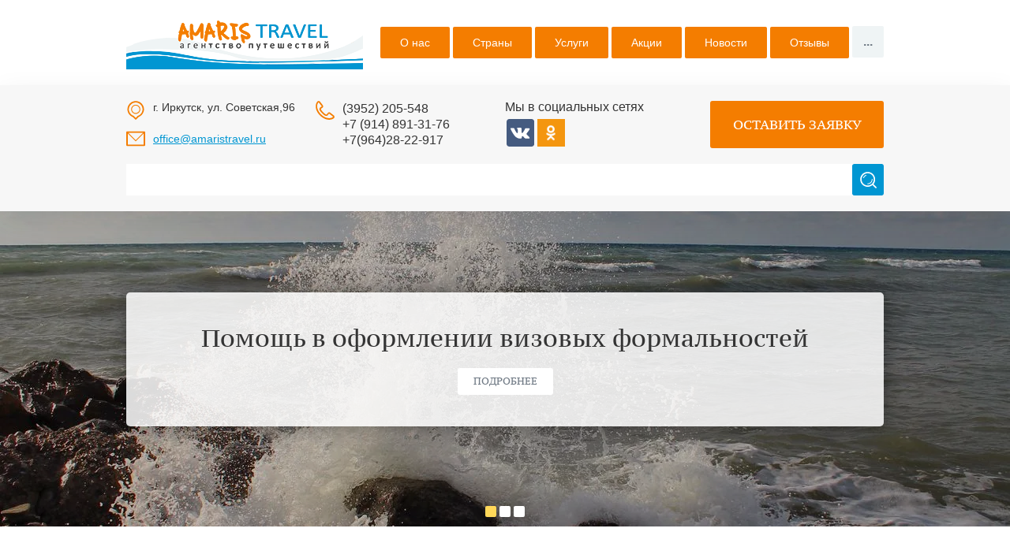

--- FILE ---
content_type: text/html; charset=utf-8
request_url: https://amaristravel.ru/krym
body_size: 12923
content:
	




	
	





	 <!doctype html>
 
<html lang="ru">
	 
	<head>
		 
		<meta charset="utf-8">
		 
		<meta name="robots" content="all"/>
		 <title>Крым</title> 
		<meta name="description" content="Крым">
		 
		<meta name="keywords" content="Крым">
		 
		<meta name="SKYPE_TOOLBAR" content="SKYPE_TOOLBAR_PARSER_COMPATIBLE">
		<meta name="viewport" content="width=device-width, height=device-height, initial-scale=1.0, maximum-scale=1.0, user-scalable=no">
		 
		<meta name="msapplication-tap-highlight" content="no"/>
		 
		<meta name="format-detection" content="telephone=no">
		 
		<meta http-equiv="x-rim-auto-match" content="none">
		 
		<!--  -->
		<link rel="stylesheet" href="/g/css/styles_articles_tpl.css">
		 
		<link rel="stylesheet" href="/t/v473/images/css/styles.css">
		 
		<link rel="stylesheet" href="/t/v473/images/css/designblock.scss.css">
		 
		<link rel="stylesheet" href="/t/v473/images/css/s3_styles.scss.css">
		 
		<script src="/g/libs/jquery/1.10.2/jquery.min.js"></script>
		 
		<script src="/g/s3/misc/adaptiveimage/1.0.0/adaptiveimage.js"></script>
		 
            <!-- 46b9544ffa2e5e73c3c971fe2ede35a5 -->
            <script src='/shared/s3/js/lang/ru.js'></script>
            <script src='/shared/s3/js/common.min.js'></script>
        <link rel='stylesheet' type='text/css' href='/shared/s3/css/calendar.css' /><link rel='stylesheet' type='text/css' href='/shared/highslide-4.1.13/highslide.min.css'/>
<script type='text/javascript' src='/shared/highslide-4.1.13/highslide-full.packed.js'></script>
<script type='text/javascript'>
hs.graphicsDir = '/shared/highslide-4.1.13/graphics/';
hs.outlineType = null;
hs.showCredits = false;
hs.lang={cssDirection:'ltr',loadingText:'Загрузка...',loadingTitle:'Кликните чтобы отменить',focusTitle:'Нажмите чтобы перенести вперёд',fullExpandTitle:'Увеличить',fullExpandText:'Полноэкранный',previousText:'Предыдущий',previousTitle:'Назад (стрелка влево)',nextText:'Далее',nextTitle:'Далее (стрелка вправо)',moveTitle:'Передвинуть',moveText:'Передвинуть',closeText:'Закрыть',closeTitle:'Закрыть (Esc)',resizeTitle:'Восстановить размер',playText:'Слайд-шоу',playTitle:'Слайд-шоу (пробел)',pauseText:'Пауза',pauseTitle:'Приостановить слайд-шоу (пробел)',number:'Изображение %1/%2',restoreTitle:'Нажмите чтобы посмотреть картинку, используйте мышь для перетаскивания. Используйте клавиши вперёд и назад'};</script>
<link rel="icon" href="/favicon.jpg" type="image/jpeg">

<!--s3_require-->
<link rel="stylesheet" href="/g/basestyle/1.0.1/gallery2/gallery2.css" type="text/css"/>
<link rel="stylesheet" href="/g/basestyle/1.0.1/gallery2/gallery2.blue.css" type="text/css"/>
<script type="text/javascript" src="/g/basestyle/1.0.1/gallery2/gallery2.js" async></script>
<!--/s3_require-->

		<link href="/g/s3/anketa2/1.0.0/css/jquery-ui.css" rel="stylesheet" type="text/css"/>
		 
		<script src="/g/libs/jqueryui/1.10.0/jquery-ui.min.js" type="text/javascript"></script>
		 		<script src="/g/s3/anketa2/1.0.0/js/jquery.ui.datepicker-ru.js"></script>
		 
		<link rel="stylesheet" href="/g/libs/jquery-popover/0.0.3/jquery.popover.css">
		 
		<script src="/g/libs/jquery-popover/0.0.3/jquery.popover.min.js" type="text/javascript"></script>
		 
		<script src="/g/s3/misc/form/1.2.0/s3.form.js" type="text/javascript"></script>
		 
		<script src="/g/libs/jquery-bxslider/4.1.2/jquery.bxslider.min.js" type="text/javascript"></script>
		 
		<script src="https://api-maps.yandex.ru/2.1/?lang=ru_RU" type="text/javascript"></script>
		  
		<script type="text/javascript" src="/t/v473/images/js/main.js"></script>
		  
		<!--[if lt IE 10]> <script src="/g/libs/ie9-svg-gradient/0.0.1/ie9-svg-gradient.min.js"></script> <script src="/g/libs/jquery-placeholder/2.0.7/jquery.placeholder.min.js"></script> <script src="/g/libs/jquery-textshadow/0.0.1/jquery.textshadow.min.js"></script> <script src="/g/s3/misc/ie/0.0.1/ie.js"></script> <![endif]-->
		<!--[if lt IE 9]> <script src="/g/libs/html5shiv/html5.js"></script> <![endif]-->
		   
	</head>
	 
	<body>
		 
		<div class="wrapper editorElement layer-type-wrapper" >
			  <div class="side-panel side-panel-28 widget-type-side_panel editorElement layer-type-widget widget-12" data-layers="['widget-4':['tablet-landscape':'inSide','tablet-portrait':'inSide','mobile-landscape':'inSide','mobile-portrait':'inSide'],'widget-24':['tablet-landscape':'inSide','tablet-portrait':'inSide','mobile-landscape':'inSide','mobile-portrait':'inSide'],'widget-38':['tablet-landscape':'inSide','tablet-portrait':'inSide','mobile-landscape':'inSide','mobile-portrait':'inSide'],'widget-42':['tablet-landscape':'onTop','tablet-portrait':'onTop','mobile-landscape':'onTop','mobile-portrait':'onTop']]" data-phantom="1" data-position="left">
	<div class="side-panel-top">
		<div class="side-panel-button">
			<span class="side-panel-button-icon">
				<span class="side-panel-button-icon-line"></span>
				<span class="side-panel-button-icon-line"></span>
				<span class="side-panel-button-icon-line"></span>
			</span>
		</div>
		<div class="side-panel-top-inner" ></div>
	</div>
	<div class="side-panel-mask"></div>
	<div class="side-panel-content">
		<div class="side-panel-close"></div>		<div class="side-panel-content-inner"></div>
	</div>
</div>   
			<div class="editorElement layer-type-block ui-droppable block-2" >
				<div class="editorElement layer-type-block ui-droppable block-7" >
					<div class="layout columned columns-2 layout_center layout_11_id_8" >
						<div class="layout column layout_8" >
							<div class="editorElement layer-type-block ui-droppable block-5" >
								<div class="editorElement layer-type-block ui-droppable block-3" >
									<div class="site-name-3 widget-2 widget-type-site_name editorElement layer-type-widget">
										 <a href="http://amaristravel.ru"> 						 						 						<div class="sn-wrap">  
										<div class="sn-logo">
											 
											<img src="/d/logo_0.png" alt="">
											 
										</div>
										   
									</div>
									 </a> 
							</div>
						</div>
					</div>
				</div>
				<div class="layout column layout_10" >
					<div class="editorElement layer-type-block ui-droppable block-6" >
						<div class="widget-4 horizontal menu-9 wm-widget-menu widget-type-menu_horizontal editorElement layer-type-widget" data-screen-button="more" data-responsive-tl="button" data-responsive-tp="button" data-responsive-ml="columned" data-more-text="..." data-child-icons="0">
							 
							<div class="menu-button">
								Меню
							</div>
							 
							<div class="menu-scroll">
								     <ul><li class="menu-item"><a href="/about" ><span class="menu-item-text">О нас</span></a></li><li class="menu-item"><a href="/strany" ><span class="menu-item-text">Страны</span></a><ul class="level-2"><li><a href="/tailand-pattaya" >Тайланд, Паттайя</a></li><li class="delimiter"></li><li><a href="/vientam-niachang" >Вьетнам, НьяЧанг</a><ul class="level-3"><li><a href="/oteli-vyetnama" >Отели Вьетнама</a><ul class="level-4"><li><a href="/oteli-nyachanga" >Отели Ньячанга</a></li><li class="delimiter"></li><li><a href="/oteli-muyne" >Отели Муйне</a></li><li class="delimiter"></li><li><a href="/oteli-na-fukuok" >Отели на Фукуок</a></li></ul></li></ul></li><li class="delimiter"></li><li><a href="/fukuok-vyetnam" >Фукуок, Вьетнам</a></li><li class="delimiter"></li><li><a href="/turtsiya-antaliya" >Турция, Анталия</a></li><li class="delimiter"></li><li><a href="/khaynan-kitay" >Хайнань, Китай</a></li><li class="delimiter"></li><li><a href="/beydaykhe-kitay" >Бэйдайхэ, Китай</a><ul class="level-3"><li><a href="/tseny-na-tury-v-beydaykhe-2020" >Цены на туры в Бэйдайхэ 2020</a></li></ul></li></ul></li><li class="menu-item"><a href="/uslugi" ><span class="menu-item-text">Услуги</span></a><ul class="level-2"><li><a href="/kruizy" >Круизы</a><ul class="level-3"><li><a href="/kalendar-kruiznykh-marshrutov" >КАЛЕНДАРЬ КРУИЗНЫХ МАРШРУТОВ</a></li></ul></li><li class="delimiter"></li><li><a href="/gornolyzhnyye-tury" >Горные лыжи</a><ul class="level-3"><li><a href="/luchshiye-gornolyzhnyye-kurorty-dlya-semey-s-detmi" >Лучшие горнолыжные курорты для семей с детьми</a></li><li class="delimiter"></li><li><a href="/gornolyzhnyye-kurorty-dlya-nachinayushchikh" >Горнолыжные курорты для начинающих</a></li></ul></li><li class="delimiter"></li><li><a href="/avtobusnyye-tury" >Автобусные туры</a><ul class="level-3"><li><a href="/poisk-tura" >Поиск тура</a><ul class="level-4"><li><a href="/rezultaty-poiska" >Результаты поиска</a></li></ul></li></ul></li><li class="delimiter"></li><li><a href="/plyazhnyye-tury" >Пляжные туры</a></li><li class="delimiter"></li><li><a href="/ekskursionnyye-tury" >Экскурсионные туры по России</a></li><li class="delimiter"></li><li><a href="/otdykh-na-baykale" >Отдых на Байкале</a><ul class="level-3"><li><a href="/turbazy-na-malom-more" >Турбазы на Малом море</a><ul class="level-4"><li><a href="/mir-baykala" >Мир Байкала</a></li><li class="delimiter"></li><li><a href="/veter-stranstviy" >Ветер Странствий</a></li><li class="delimiter"></li><li><a href="/bazarka" >Базарка</a></li><li class="delimiter"></li><li><a href="/uyuga" >Уюга</a></li></ul></li></ul></li><li class="delimiter"></li><li><a href="/zakaz-biletov" >Заказ билетов</a></li><li class="delimiter"></li><li><a href="/lecheniye" >Лечение</a><ul class="level-3"><li><a href="/sanatorii-baykalskogo-regiona" >Санатории Байкальского региона</a><ul class="level-4"><li><a href="/sanatoriy-goryachinsk" >Санаторий "Горячинск"</a></li><li class="delimiter"></li><li><a href="/sanatoriy-arshan-i-sayany" >Санаторий "Аршан" и "Саяны"</a></li><li class="delimiter"></li><li><a href="/sanatoriy-kedr" >Санаторий "Кедр"</a></li><li class="delimiter"></li><li><a href="/sanatoriy-elektra" >Санаторий "Электра"</a></li></ul></li></ul></li><li class="delimiter"></li><li><a href="/pekin-ekskursionnyy" >Пекин Экскурсионный</a></li></ul></li><li class="menu-item"><a href="/akcii" ><span class="menu-item-text">Акции</span></a><ul class="level-2"><li><a href="/vizovyye-formalnosti" >Визовые формальности</a><ul class="level-3"><li><a href="/bezvizovyye-strany" >БЕЗВИЗОВЫЕ СТРАНЫ</a></li></ul></li><li class="delimiter"></li><li><a href="/shkolnyye-tury" >Школьные туры</a></li><li class="delimiter"></li><li><a href="/otdykh-v-beydaykhe-kazhdomu-besplatno-diagnostika-po-pulsu" >Отдых в Бэйдайхэ.</a></li></ul></li><li class="menu-item"><a href="/novosti" ><span class="menu-item-text">Новости</span></a></li><li class="menu-item"><a href="/otzyvy" ><span class="menu-item-text">Отзывы</span></a></li><li class="menu-item"><a href="/kontakty" ><span class="menu-item-text">Контакты</span></a></li><li class="menu-item"><a href="/politika-obrabotki-pd"  target="_blank"><span class="menu-item-text">Политика обработки ПД</span></a></li></ul> 
							</div>
							 
						</div>
					</div>
				</div>
			</div>
		</div>
		<div class="editorElement layer-type-block ui-droppable block-51" >
			<div class="layout layout_center not-columned layout_86_id_89" >
				<div class="editorElement layer-type-block ui-droppable block-53" >
					<div class="layout column layout_90" >
						<div class="editorElement layer-type-block ui-droppable block-54" >
							<div class="editorElement layer-type-block ui-droppable block-55" >
								      <div class="address-92 widget-43 address-block contacts-block widget-type-contacts_address editorElement layer-type-widget">
        <div class="inner">
            <label class="cell-icon" for="tg92">
                <div class="icon"></div>
            </label>
            <input id="tg92" class="tgl-but" type="checkbox">
            <div class="block-body-drop">
                <div class="cell-text">
                    <div class="title"><div class="align-elem">Адрес:</div></div>
                    <div class="text_body">
                        <div class="align-elem">г. Иркутск, ул. Советская,96</div>
                    </div>
                </div>
            </div>
        </div>
    </div>
  
							</div>
							<div class="editorElement layer-type-block ui-droppable block-56" >
								  	<div class="email-94 widget-44 email-block contacts-block widget-type-contacts_email editorElement layer-type-widget">
		<div class="inner">
			<label class="cell-icon" for="tg-email-94">
				<div class="icon"></div>
			</label>
			<input id="tg-email-94" class="tgl-but" type="checkbox">
			<div class="block-body-drop">
				<div class="cell-text">
					<div class="title"><div class="align-elem">Email:</div></div>
					<div class="text_body">
						<div class="align-elem"><a href="mailto:office@amaristravel.ru">office@amaristravel.ru</a></div>
					</div>
				</div>
			</div>
		</div>
	</div>
  
							</div>
						</div>
					</div>
					<div class="layout column layout_95" >
						<div class="editorElement layer-type-block ui-droppable block-57" >
							  	<div class="phones-96 widget-45 phones-block contacts-block widget-type-contacts_phone editorElement layer-type-widget">
		<div class="inner">
			<label class="cell-icon" for="tg-phones-96">
				<div class="icon"></div>
			</label>
			<input id="tg-phones-96" class="tgl-but" type="checkbox">
			<div class="block-body-drop">
				<div class="cell-text">
					<div class="title"><div class="align-elem">Телефон:</div></div>
					<div class="text_body">
						<div class="align-elem">
															<div><a href="tel:3952205548">(3952) 205-548</a></div><div><a href="tel:+79148913176">+7 (914) 891-31-76</a></div><div><a href="tel:+79642822917">+7(964)28-22-917</a></div>													</div>
					</div>
				</div>
			</div>
		</div>
	</div>
  
						</div>
					</div>
					<div class="layout column layout_97" >
						<div class="editorElement layer-type-block ui-droppable block-58" >
							<div class="widget-46 widgetsocial-98 widget-type-social_links editorElement layer-type-widget">
								 <div class="soc-header"><div class="align-elem">Мы в социальных сетях</div></div><div class="soc-content">  <div class="soc-item vk"><a href="https://m.vk.com/id248874335" class="soc" target="_blank"><span class="wg-soc-icon"></span></a></div><div class="soc-item ok"><a href="https://www.ok.ru/profile/532449288242" class="soc" target="_blank"><span class="wg-soc-icon"></span></a></div></div>
			</div>
		</div>
	</div>
	<div class="layout column layout_99" >
		<div class="editorElement layer-type-block ui-droppable block-59" >
			  	<a class="button-100 widget-47 widget-type-button editorElement layer-type-widget" href="#"  data-api-type="popup-form" data-api-url="/-/x-api/v1/public/?method=form/postform&param[form_id]=22166061&param[tpl]=wm.form.popup.tpl&placeholder=title&tit_en=0&sh_err_msg=0&ic_en=0&u_s=/users" data-wr-class="popover-wrap-100"><span>ОСТАВИТЬ ЗАЯВКУ</span></a>
  
		</div>
	</div>
</div>
<div class="editorElement layer-type-block ui-droppable block-52" >
	  <div class="widget-42 search-88 wm-search widget-type-search editorElement layer-type-widget"
	 data-setting-type="slide"
	 data-setting-animate="0"
	 data-setting-animate_list="0,1,1,1,1"
		>
	<form class="wm-search-inner" method="get" action="/search">
		<input size="1" class="wm-input-default"  type="text" name="search" value="">
		<button class="wm-input-default" type="submit"></button>
	<re-captcha data-captcha="recaptcha"
     data-name="captcha"
     data-sitekey="6LcNwrMcAAAAAOCVMf8ZlES6oZipbnEgI-K9C8ld"
     data-lang="ru"
     data-rsize="invisible"
     data-type="image"
     data-theme="light"></re-captcha></form>
</div>  
</div>
</div>
</div>
  <div class="widget-10 slider-24 slider widget-type-slider editorElement layer-type-widget" data-setting-pause="4000" 
     data-setting-mode="fade"
     data-setting-auto="1"
     data-setting-controls="0"
     data-setting-pager="1"
     data-setting-pager_selector=".slider-24 .slider-pager"
     data-setting-prev_selector=".slider-24 .slider-prev"
     data-setting-next_selector=".slider-24 .slider-next"
     data-setting-prev_text="" 
     data-setting-next_text=""
	 data-type-pager="normal"
	 data-text_position="in"
	 data-setting-auto_controls_selector=".slider-24 .auto_controls"
	 data-setting-auto_controls="0,0,0,0,0"
	 data-setting-autoControlsCombine="0"
	 data-text-block="1">
	<div class="slider-inner">
		                                                        			<div class="slider-item-1 slider-item" data-src="/thumb/2/VpD1xClL-G1bCDpqKbHXCg/3020r/d/img_8127.jpg">
									<div  class="text-slider">
						<div class="text-slider-wp">
															<div class="block-title"><a href="/vizovyye-formalnosti"><span class="align-elem">Помощь в оформлении визовых формальностей</span></a></div>
																																						<div class="block-more">
										<a href="/vizovyye-formalnosti"  data-wr-class="popover-wrap-24"><span class="align-elem">подробнее</span></a>
									</div>
																					</div>
					</div>
								<a href="/vizovyye-formalnosti"></a>			</div>
		                                                        			<div class="slider-item-2 slider-item" data-src="/thumb/2/EArF6_TOpRhWypvDA2G55g/3020r/d/logo_1.png">
									<div  class="text-slider">
						<div class="text-slider-wp">
															<div class="block-title"><a href="shkolnyye-tury"><span class="align-elem">Школьные туры на каникулы</span></a></div>
																																						<div class="block-more">
										<a href="shkolnyye-tury"  data-wr-class="popover-wrap-24"><span class="align-elem">подробнее</span></a>
									</div>
																					</div>
					</div>
								<a href="shkolnyye-tury"></a>			</div>
		                                                        			<div class="slider-item-3 slider-item" data-src="/thumb/2/Hny9ymsbf2rh_JKSRcj_EA/3020r/d/20190516_0914001.jpg">
									<div  class="text-slider">
						<div class="text-slider-wp">
															<div class="block-title"><a href="beydaykhe-kitay"><span class="align-elem">Отдых в Бэйдайхэ.</span></a></div>
																																						<div class="block-more">
										<a href="beydaykhe-kitay"  data-wr-class="popover-wrap-24"><span class="align-elem">подробнее</span></a>
									</div>
																					</div>
					</div>
								<a href="beydaykhe-kitay"></a>			</div>
			</div>
					<div class="slider-pager-wrap">
			<div class="bx-auto_controls">
				<div class="auto_controls"></div>									<div class="slider-pager"><a href="" data-slide-index="0"></a><a href="" data-slide-index="1"></a><a href="" data-slide-index="2"></a></div>
							</div>
		</div>
	</div>
  
</div>
<div class="editorElement layer-type-block ui-droppable block-15" >
	<div class="editorElement layer-type-block ui-droppable block-48" >
		<div class="layout columned columns-2 layout_center layout_79_id_80" >
			<div class="layout column layout_80" >
				<div class="editorElement layer-type-block ui-droppable block-49" >
					<div class="widget-38 dropdown menu-81 wm-widget-menu vertical widget-type-menu_vertical editorElement layer-type-widget" data-child-icons="0">
						   
						<div class="menu-button">
							Меню
						</div>
						 
						<div class="menu-scroll">
							    <ul><li class="menu-item"><a href="/nashi-preimushestva" ><span class="menu-item-text">Наши преимущества</span></a></li><li class="delimiter"></li><li class="menu-item"><a href="/stati" ><span class="menu-item-text">Памятки туристам</span></a></li><li class="delimiter"></li><li class="opened menu-item"><a href="/fotogalereya-1" ><span class="menu-item-text">Фотогалерея</span></a><ul class="level-2"><li class="opened active"><a href="/krym" >Россия</a></li><li><a href="/turtsiya" >Турция</a></li></ul></li></ul> 
						</div>
						 
					</div>
				</div>
			</div>
			<div class="layout column layout_82" >
				<div class="editorElement layer-type-block ui-droppable block-50" >
					 
<div class="widget-39 path widget-type-path editorElement layer-type-widget" data-url="/krym"><a href="/">Главная</a> \ <a href="/fotogalereya-1">Фотогалерея</a> \ Россия</div> 
					<h1 class="h1 widget-40 widget-type-h1 editorElement layer-type-widget">
						Россия
					</h1>
					<article class="content-85 content widget-41 widget-type-content editorElement layer-type-widget">
						 	
			
	<style>
		a.g-img__caption{
				color: ;}
		
	</style>
	
		<div class="g-page g-page-gallery2">

		
							<div class="album-before-text"></div>
			
		
					<div class="g-gallery2-album-list">
												
			
			
											
<div class="g-img g-img--gallery-album">
	<div class="g-img__layers">
		<a href="/krym/album/krym"  data-title="Крым" class="g-img__link" style="width:182px; height:142px; ">
			<img alt="Крым" class="g-img__image" src="/thumb/2/BLSsWyk1InwMKNCx6g9y6Q/160r120/d/img-20180811-wa00021.jpg">
							<div class="g-img__count j-tooltip" data-msg="&lt;div&gt;Изображений: 14&lt;/div&gt;&lt;div&gt;Создан: 15.10.2018&lt;/div&gt;&lt;div&gt;Изменен: 25.10.2023&lt;/div&gt;">14</div>
					</a>
	</div>
	<a href="/krym/album/krym" class="g-img__caption" title="Крым">Крым</a></div>					
								
			
			
											
<div class="g-img g-img--gallery-album">
	<div class="g-img__layers">
		<a href="/krym/album/anapa"  data-title="Анапа" class="g-img__link" style="width:182px; height:142px; ">
			<img alt="Анапа" class="g-img__image" src="/thumb/2/tfiuCMzsO2G6JgKVVrkATg/160r120/d/img_20181004_161510.jpg">
							<div class="g-img__count j-tooltip" data-msg="&lt;div&gt;Изображений: 10&lt;/div&gt;&lt;div&gt;Создан: 15.10.2018&lt;/div&gt;&lt;div&gt;Изменен: 25.10.2023&lt;/div&gt;">10</div>
					</a>
	</div>
	<a href="/krym/album/anapa" class="g-img__caption" title="Анапа">Анапа</a></div>					
										
			
			</div>
		
									<div class="album-after-text"></div>
						</div>


	<div class="pswp" tabindex="-1" role="dialog" aria-hidden="true">
		<div class="pswp__bg"></div>
		<div class="pswp__scroll-wrap">
			<div class="pswp__container">
				<div class="pswp__item"></div>
				<div class="pswp__item"></div>
				<div class="pswp__item"></div>
			</div>
			<div class="pswp__ui pswp__ui--hidden">
				<div class="pswp__top-bar">
					<div class="pswp__counter"></div>

					<button class="pswp__button pswp__button--close" title="Закрыть (Esc)"></button>
					
					<div class="pswp__preloader">
						<div class="pswp__preloader__icn">
							<div class="pswp__preloader__cut">
								<div class="pswp__preloader__donut"></div>
							</div>
						</div>
					</div>
				</div>

				<div class="pswp__share-modal pswp__share-modal--hidden pswp__single-tap">
					<div class="pswp__share-tooltip"></div>
				</div>

				<button class="pswp__button pswp__button--arrow--left" title="Предыдущая (клавиша влево)"></button>
				<button class="pswp__button pswp__button--arrow--right" title="Следующая (клавиша вправо)"></button>

				<div class="pswp__caption">
					<div class="pswp__caption__center pswp__caption__center--g-img"></div>
				</div>
			</div>
		</div>
	</div>

	 
					</article>
				</div>
			</div>
		</div>
	</div>
	<div class="editorElement layer-type-block ui-droppable block-20" >
		<div class="layout columned columns-2 layout_center layout_34_id_39" >
			<div class="layout column layout_39" >
				<div class="editorElement layer-type-block ui-droppable block-23" >
					    
				</div>
			</div>
			<div class="layout column layout_37" >
				<div class="editorElement layer-type-block ui-droppable block-22" >
					  	
	
	
	
	
	<div class="bx-reviews reviews-38 widget-16 horizontal widget-type-reviews editorElement layer-type-widget" data-slider="1,1,1,1,1" data-swipe="0,0,0,0,0" data-setting-mode="horizontal" data-setting-pause="4000" data-setting-auto="1" data-setting-controls="1,1,1,1,1" data-setting-pager="0,0,0,0,0" data-setting-pager_selector=".reviews-38 .pager-wrap" data-setting-prev_selector=".reviews-38 .prev" data-setting-next_selector=".reviews-38 .next" data-setting-count="3,3,3,3,3" data-setting-columns="auto,1,1,1,1" data-setting-move="1" data-setting-prev_text="" data-setting-next_text="" data-setting-auto_controls_selector=".reviews-38 .auto_controls" data-setting-auto_controls="0,0,0,0,0" data-setting-autoControlsCombine="0">
		<div class="header">
			<div class="header_text">Отзывы клиентов</div>
					</div>
				<div class="list-wr">
			<div class="swipe-shadow-left"></div>
			<div class="swipe-shadow-right"></div>
			<div class="body">
				<div class="list"><div class="item-outer"><div class="item"><div class="image"><span class="img-convert img-cover"><img src="/thumb/2/Xeq2Z25R4qmYJieGg8ogBg/r180/d/rew_pic6.jpg" alt="Виктор"></span></div><div class="author"><span class="name"><span class="align-elem">Виктор</span></span></div><div class="text"><div class="align-elem">«Приобретаю тут тур уже не в первый раз - сотрудники всегда вежливы и обходительны, все подскажут, сориентируют по ценам, предложат вариант, подходящий по финансам. В этот раз ездил в Таиланд, в Као-Лак. Все отлично: отель чудный, вдали от шумного города, тишина, единство с природой, бассейн, пляж, завтраки по утрам. От экскурсий я отказался, путешествовал сам. Виды там просто сумасшедшие, всем советую!»</div></div></div></div><div class="item-outer"><div class="item"><div class="image"><span class="img-convert img-cover"><img src="/thumb/2/1pcJgTAFBfrzVnNauuzarA/r180/d/rew_pic3.jpg" alt="Карина"></span></div><div class="author"><span class="name"><span class="align-elem">Карина</span></span></div><div class="text"><div class="align-elem">«Отдыхали с семьей в Арабских Эмиратах. Время провели, конечно, просто незабываемо: аквапарки, Персидский залив, виды из номера, погода шикарная выпала. Удовольствию не было предела, 7 дней пронеслись как один. Какие-то недочеты припомнить сложно, обслуживание в отеле хорошее, завтрак, ужин, все включено, с перелетом никаких проблем не было. В общем, от отдыха остался сплошной позитив, спасибо!»</div></div></div></div><div class="item-outer"><div class="item"><div class="image"><span class="img-convert img-cover"><img src="/thumb/2/aWYXbTKJncV1XF-WtflG0w/r180/d/abrau.jpg" alt="Татьяна"></span></div><div class="author"><span class="name"><span class="align-elem">Татьяна</span></span></div><div class="text"><div class="align-elem">Пользуюсь услугами фирмы Амарис Трэвел не в первый раз и каждый раз открываю для себя что то новое. Недавно побывала в санатории &quot;Старинная Анапа&quot;, кстати уже второй раз. Но на этот раз в конце сентября, что для этого курорта является не совсем сезоном..<br />
Меня долгое время мучил вопрос: ехать на юг после окончания турсезона - это хорошо или плохо?<br />
Если ваша цель - не загар и не покупка полосатой сумки с якорем на уличных лотках, если вы сами себе экскурсия и хотите увидеть все достопримечательности российского юга без толп туристов, если вы кайфуете от обеда в пустом кафе на берегу моря - вам туда! И именно в &quot;несезон&quot;! Спасибо Амарису за хороший отдых!</div></div></div></div><div class="item-outer"><div class="item"><div class="image"><span class="img-convert img-cover"><img src="/thumb/2/KoWzrTDzs8-wOAgpgLxvEA/r180/d/piter.jpg" alt="Женская гимназия"></span></div><div class="author"><span class="name"><span class="align-elem">Женская гимназия</span></span></div><div class="text"><div class="align-elem">Спасибо за подготовку и организацию    поездки в С-Петербург !<br />
Мы Вернулись!!!<br />
Уставшие, но увидевшие ...такую красоту.Программа насыщенная, со многими экскурсиями.Понравилась  экскурсия  по городу.<br />
Совершенно потрясающая экскурсии в Исаакиевский   собор , Храмы Петро-Павловской крепости.<br />
Узнали много нового о  Северной Столице.Главный вывод: поездка удалась!<br />
И уму, и сердцу. Посетили храм Ксении Петербургской, Храм Спаса на Крови,православную гимназию   Новодевичьего монастыря.<br />
 <br />
Еще раз большое спасибо!<br />
 <br />
С уважением , руководитель группы Православной гимназии  г Иркутска<br />
Маршалко Ирина Васильевна</div></div></div></div></div>
			</div>
		</div>
									<div class="controls">
				<span class="prev"></span>
				<span class="next"></span>
			</div>
			
		<div class="bx-pager-wrap">
			<div class="bx-auto_controls">
									<div class="auto_controls"></div>
			
									<div class="pager-wrap"></div>
			
			</div>
		</div>
	</div>
  
				</div>
			</div>
		</div>
	</div>
</div>
<div class="editorElement layer-type-block ui-droppable block-32" >
	<div class="editorElement layer-type-block ui-droppable block-24" >
		<div class="layout layout_center not-columned layout_42_id_43" >
			<div class="editorElement layer-type-block ui-droppable block-25" >
				  
		
	<div class="editable_block-44 widget-18 editorElement layer-type-widget">
				<div class="body">
																					<div class="title"><div class="align-elem">Наши контакты</div></div>
																																																																												
		</div>
	</div>

  
			</div>
			<div class="layout columned columns-2 layout_42_id_45" >
				<div class="layout column layout_45" >
					<div class="editorElement layer-type-block ui-droppable block-26" >
						<div class="editorElement layer-type-block ui-droppable block-27" >
							<div class="widget-19 map-47 widget-type-map editorElement layer-type-widget" data-controls="searchControl,zoomControl" id="widgetMap47" data-center="52.27817207, 104.31599100" data-zoom="15" data-type="yandex#map">
								   
								<input type="hidden" name="widgetMap47" value="[{&quot;preset&quot; : &quot;islands#nightStretchyIcon&quot;,&quot;point&quot;: &quot;52.27815233, 104.31579788&quot;, &quot;iconContent&quot;: &quot;\u041c\u044b \u0437\u0434\u0435\u0441\u044c&quot;, &quot;balloonContent&quot;: null}]">
								  
							</div>
						</div>
						<div class="editorElement layer-type-block ui-droppable block-28" >
							      <div class="address-49 widget-20 address-block contacts-block widget-type-contacts_address editorElement layer-type-widget">
        <div class="inner">
            <label class="cell-icon" for="tg49">
                <div class="icon"></div>
            </label>
            <input id="tg49" class="tgl-but" type="checkbox">
            <div class="block-body-drop">
                <div class="cell-text">
                    <div class="title"><div class="align-elem">Адрес:</div></div>
                    <div class="text_body">
                        <div class="align-elem">г. Иркутск, ул. Советская,96</div>
                    </div>
                </div>
            </div>
        </div>
    </div>
  
						</div>
						<div class="editorElement layer-type-block ui-droppable block-29" >
							  	<div class="phones-51 widget-21 phones-block contacts-block widget-type-contacts_phone editorElement layer-type-widget">
		<div class="inner">
			<label class="cell-icon" for="tg-phones-51">
				<div class="icon"></div>
			</label>
			<input id="tg-phones-51" class="tgl-but" type="checkbox">
			<div class="block-body-drop">
				<div class="cell-text">
					<div class="title"><div class="align-elem">Телефон:</div></div>
					<div class="text_body">
						<div class="align-elem">
															<div><a href="tel:3952205548">(3952) 205-548</a></div><div><a href="tel:+79148913176">+7 (914) 891-31-76</a></div><div><a href="tel:+79642822917">+7(964)28-22-917</a></div>													</div>
					</div>
				</div>
			</div>
		</div>
	</div>
  
						</div>
						<div class="editorElement layer-type-block ui-droppable block-43" >
							  	<div class="email-69 widget-33 email-block contacts-block widget-type-contacts_email editorElement layer-type-widget">
		<div class="inner">
			<label class="cell-icon" for="tg-email-69">
				<div class="icon"></div>
			</label>
			<input id="tg-email-69" class="tgl-but" type="checkbox">
			<div class="block-body-drop">
				<div class="cell-text">
					<div class="title"><div class="align-elem">Email:</div></div>
					<div class="text_body">
						<div class="align-elem"><a href="mailto:office@amaristravel.ru">office@amaristravel.ru</a></div>
					</div>
				</div>
			</div>
		</div>
	</div>
  
						</div>
						<div class="editorElement layer-type-block ui-droppable block-30" >
							<div class="widget-22 widgetsocial-53 widget-type-social_links editorElement layer-type-widget">
								 <div class="soc-header"><div class="align-elem">Мы в социальных сетях</div></div><div class="soc-content">  <div class="soc-item vk"><a href="https://m.vk.com/id248874335" class="soc" target="_blank"><span class="wg-soc-icon"></span></a></div><div class="soc-item ok"><a href="https://www.ok.ru/profile/532449288242" class="soc" target="_blank"><span class="wg-soc-icon"></span></a></div></div>
			</div>
		</div>
	</div>
</div>
<div class="layout column layout_54" >
	<div class="editorElement layer-type-block ui-droppable block-31" >
		           
    
    
	<div class="form-55 widget-23 vertical_mode widget-type-form_adaptive editorElement layer-type-widget">
        <div class="form__header"><div class="align-elem">Оставить заявку</div></div>                    				<div class="form__text"><div class="align-elem">Оставьте заявку и наш менеджер свяжется с Вами для уточнения деталей.</div></div>
                    		<div class="form__body" data-api-type="form" data-api-url="/-/x-api/v1/public/?method=form/postform&param[form_id]=28467661">
            				<form method="post">
					<input type="hidden" name="_form_item" value="55">
					<input type="hidden" name="form_id" value="28467661">
					<input type="hidden" name="tpl" value="db:bottom.tpl">
                    						<div class="form-table">
							<div class="form-tbody">
                                									<div class="form-item-group group-text">
                                        <div class="form-item form-text name"><div class="form-item__body"><input class="wm-input-default"  placeholder="* Ваше имя: "  type="text" size="1" maxlength="100" value="" name="d[0]" id="d[0]" required /></div></div><div class="form-item form-text email"><div class="form-item__body"><input class="wm-input-default"  placeholder="* Эл. почта: "  type="text" size="1" maxlength="100" value="" name="d[1]" id="d[1]" required /></div></div><div class="form-item form-text phone"><div class="form-item__body"><input class="wm-input-default"  placeholder="* Телефон: "  type="text" size="1" maxlength="100" value="" name="d[2]" id="d[2]" required /></div></div>
									</div>
                                                                									<div class="form-item-group group-textarea">
                                        <div class="form-item form-textarea comments"><label class="form-item__body"><textarea class="wm-input-default"  placeholder=" Комментарии: " cols="1" rows="1" name="d[3]" id="d[3]"></textarea></label></div>
									</div>
                                							</div>
                            								<div class="form-tfoot">
									<div class="form-item-group group-button">
                                                                                                                            <div class="form-submit"><div class="form-item__body"><button class="wm-input-default" type="submit"><span class="align-elem">Отправить</span></button></div></div>
                                        									</div>
								</div>
                            						</div>
                                                                    				<re-captcha data-captcha="recaptcha"
     data-name="captcha"
     data-sitekey="6LcNwrMcAAAAAOCVMf8ZlES6oZipbnEgI-K9C8ld"
     data-lang="ru"
     data-rsize="invisible"
     data-type="image"
     data-theme="light"></re-captcha></form>
            		</div>
	</div>
       
	</div>
</div>
</div>
</div>
</div>
<div class="editorElement layer-type-block ui-droppable block-34" >
	<div class="layout columned columns-2 layout_center layout_59_id_57" >
		<div class="layout column layout_57" >
			<div class="editorElement layer-type-block ui-droppable block-33" >
				<div class="widget-24 horizontal menu-58 wm-widget-menu widget-type-menu_horizontal editorElement layer-type-widget" data-screen-button="none" data-responsive-tl="button" data-responsive-tp="button" data-responsive-ml="columned" data-more-text="..." data-child-icons="0">
					 
					<div class="menu-button">
						Меню
					</div>
					 
					<div class="menu-scroll">
						     <ul><li class="menu-item"><a href="/about" ><span class="menu-item-text">О нас</span></a></li><li class="menu-item"><a href="/strany" ><span class="menu-item-text">Страны</span></a></li><li class="menu-item"><a href="/uslugi" ><span class="menu-item-text">Услуги</span></a></li><li class="menu-item"><a href="/akcii" ><span class="menu-item-text">Акции</span></a></li><li class="menu-item"><a href="/novosti" ><span class="menu-item-text">Новости</span></a></li><li class="menu-item"><a href="/otzyvy" ><span class="menu-item-text">Отзывы</span></a></li><li class="menu-item"><a href="/kontakty" ><span class="menu-item-text">Контакты</span></a></li><li class="menu-item"><a href="/politika-obrabotki-pd"  target="_blank"><span class="menu-item-text">Политика обработки ПД</span></a></li></ul> 
					</div>
					 
				</div>
			</div>
		</div>
		<div class="layout column layout_61" >
			<div class="editorElement layer-type-block ui-droppable block-35" >
				              <div class="up-60 widget-25 up_button widget-type-button_up editorElement layer-type-widget" data-speed="900">
			<div class="icon"></div>
		</div>          
			</div>
		</div>
	</div>
</div>
<div class="layout layout_center not-columned layout_center_56_id_42_1" >
	<div class="editorElement layer-type-block ui-droppable block-39" >
		<div class="layout column layout_63" >
			<div class="editorElement layer-type-block ui-droppable block-36" >
				<div class="site-copyright widget-26 widget-type-site_copyright editorElement layer-type-widget">
					 
					<div class="align-elem">
						   Copyright &copy; 2018 - 2026						<br />
						 
					</div>
					 
				</div>
			</div>
		</div>
		<div class="layout column layout_65" >
			<div class="editorElement layer-type-block ui-droppable block-37" >
				<div class="site-counters widget-27 widget-type-site_counters editorElement layer-type-widget">
					 <!--LiveInternet counter--><script type="text/javascript">
document.write("<a href='//www.liveinternet.ru/click' "+
"target=_blank><img src='//counter.yadro.ru/hit?t12.1;r"+
escape(document.referrer)+((typeof(screen)=="undefined")?"":
";s"+screen.width+"*"+screen.height+"*"+(screen.colorDepth?
screen.colorDepth:screen.pixelDepth))+";u"+escape(document.URL)+
";h"+escape(document.title.substring(0,150))+";"+Math.random()+
"' alt='' title='LiveInternet: показано число просмотров за 24"+
" часа, посетителей за 24 часа и за сегодня' "+
"border='0' width='88' height='31'><\/a>")
</script><!--/LiveInternet-->
<!--__INFO2026-02-02 00:59:59INFO__-->
 
				</div>
			</div>
		</div>
		<div class="layout column layout_67" >
			<div class="editorElement layer-type-block ui-droppable block-38" >
				  <div class="mega-copyright widget-28  widget-type-mega_copyright editorElement layer-type-widget"><span style='font-size:14px;' class='copyright'><!--noindex--><span style="text-decoration:underline; cursor: pointer;" onclick="javascript:window.open('https://megagr'+'oup.ru/?utm_referrer='+location.hostname)" class="copyright"><img src="https://cp1.megagroup.ru/g/mlogo/25x25/grey/light.png" alt="Мегагрупп.ру" style="vertical-align: middle;">Мегагрупп.ру</span><!--/noindex-->


</span></div>  
			</div>
		</div>
	</div>
</div>
</div>
</div>

<!-- assets.bottom -->
<!-- </noscript></script></style> -->
<script src="/my/s3/js/site.min.js?1770012864" ></script>
<script src="/my/s3/js/site/defender.min.js?1770012864" ></script>
<script src="https://cp.onicon.ru/loader/5ba1feb2b887eec65c8b4578.js" data-auto async></script>
<script >/*<![CDATA[*/
var megacounter_key="f185418c7133c639fc536fe1a7ac5684";
(function(d){
    var s = d.createElement("script");
    s.src = "//counter.megagroup.ru/loader.js?"+new Date().getTime();
    s.async = true;
    d.getElementsByTagName("head")[0].appendChild(s);
})(document);
/*]]>*/</script>
<script >/*<![CDATA[*/
$ite.start({"sid":2083307,"vid":2097404,"aid":2470862,"stid":4,"cp":21,"active":true,"domain":"amaristravel.ru","lang":"ru","trusted":false,"debug":false,"captcha":3,"onetap":[{"provider":"vkontakte","provider_id":"51971868","code_verifier":"M1QMEgNWO1zcjMlzymZZYMRDJzlJzhlW5kUNT4ZNTNW"}]});
/*]]>*/</script>
<!-- /assets.bottom -->
</body>
 
</html>

--- FILE ---
content_type: text/css
request_url: https://amaristravel.ru/t/v473/images/css/styles.css
body_size: 34861
content:
@import "fonts.css";
html{font-family:sans-serif;-ms-text-size-adjust:100%;-webkit-text-size-adjust:100%;}body{margin:0;background: #fff;-webkit-font-smoothing:antialiased;-moz-osx-font-smoothing:grayscale;}body::before{content:""; height: 1px; display: block; margin-top: -1px;}article,aside,details,figcaption,figure,footer,header,hgroup,main,menu,nav,section,summary{display:block}audio,canvas,progress,video{display:inline-block;vertical-align:baseline}audio:not([controls]){display:none;height:0}[hidden],template{display:none}a{background-color:transparent;color:inherit;}a:active,a:hover{outline:0}abbr[title]{border-bottom:1px dotted}b,strong{font-weight:bold}dfn{font-style:italic}h1{margin: 0; font-size: inherit; font-weight: inherit;}mark{background:#ff0;color:#000}small{font-size:80%}sub,sup{font-size:75%;line-height:0;position:relative;vertical-align:baseline}sup{top:-0.5em}sub{bottom:-0.25em}img{border:0}svg:not(:root){overflow:hidden}figure{margin:1em 40px}hr{box-sizing:content-box;height:0}pre{overflow:auto}code,kbd,pre,samp{font-family:monospace,monospace;font-size:1em}button,input,optgroup,select,textarea{color:#000;font:inherit;margin:0}button{overflow:visible}button,select{text-transform:none}button,html input[type="button"],input[type="reset"],input[type="submit"]{-webkit-appearance:button;cursor:pointer}button[disabled],html input[disabled]{cursor:default}button::-moz-focus-inner,input::-moz-focus-inner{border:0;padding:0}input{line-height:normal}input[type="checkbox"],input[type="radio"]{box-sizing:border-box;padding:0}input[type="number"]::-webkit-inner-spin-button,input[type="number"]::-webkit-outer-spin-button{height:auto}input[type="search"]{-webkit-appearance:textfield;box-sizing:content-box}input[type="search"]::-webkit-search-cancel-button,input[type="search"]::-webkit-search-decoration{-webkit-appearance:none}fieldset{border:1px solid silver;margin:0 2px;padding:.35em .625em .75em}legend{border:0;padding:0}textarea{overflow:auto}optgroup{font-weight:bold}table{border-collapse:collapse;border-spacing:0}
body.noscroll {overflow: hidden !important;}
.removed, .hidden { display: none !important;}
.editorElement, .layout {
	box-sizing: border-box;
	padding-top: .02px;
	padding-bottom: .02px;
}
.editorElement { word-wrap: break-word; overflow-wrap: break-word;}
.vertical-middle {white-space: nowrap;}
.vertical-middle>* {white-space: normal;display: inline-block;vertical-align: middle;}
.vertical-middle::after {height: 100%;width: 0;display: inline-block;vertical-align: middle;content: "";}
.wrapper {margin: 0 auto;height: auto !important;height: 100%;min-height: 100%;min-height: 100vh;overflow: hidden;max-width: 100%;}
.wrapper > * { max-width: 100%; }
.editorElement .removed+.delimiter, .editorElement .delimiter:first-child {display: none;}
.wm-input-default {border: none; background: none; padding: 0;}
/* tooltip */
@keyframes show_hide {
	0% { left:85%; opacity: 0; width: auto; height: auto; padding: 5px 10px; font-size: 12px;}
	20% { left: 100%; opacity: 1; width: auto; height: auto; padding: 5px 10px; font-size: 12px;}
	100% { left: 100%; opacity: 1; width: auto; height: auto; padding: 5px 10px; font-size: 12px;}
}
@keyframes show_hide_after {
	0% {width: 5px; height: 5px;}
	100% {width: 5px; height: 5px;}
}
/* tooltip for horizontal */
@keyframes horizontal_show_hide {
	0% { top:95%; opacity: 0; width: 100%; height: auto; padding: 5px 10px; font-size: 12px;}
	20% { top: 100%; opacity: 1; width: 100%; height: auto; padding: 5px 10px; font-size: 12px;}
	100% { top: 100%; opacity: 1; width: 100%; height: auto; padding: 5px 10px; font-size: 12px;}
}
.wm-tooltip {display: none;position: absolute;z-index:100;top: 100%;left: 0;background: #FBFDDD;color: #CA3841;padding: 5px 10px;border-radius: 3px;box-shadow: 1px 2px 3px rgba(0,0,0,.3); white-space: normal; box-sizing: border-box;}
.wm-tooltip::after {content: "";font-size: 0;background: inherit;width: 5px;height: 5px;position: absolute;top: 0;left: 50%;margin: -2px 0 0;box-shadow: 0 1px 0 rgba(0,0,0,.1), 0 2px 0 rgba(0,0,0,.1);transform: rotate(45deg);}
.error .wm-tooltip {display: block;padding: 0;font-size: 0;animation: horizontal_show_hide 4s;}
.error .wm-tooltip::after {left:50%; top:0; margin: -2px 0 0; box-shadow: 0 -1px 0 rgba(0,0,0,.1), 0 -2px 0 rgba(0,0,0,.1); width: 0;height: 0;animation: show_hide_after 4s;}
.horizontal_mode .wm-tooltip {top: 100%; left: 0; width: 100%; white-space: normal; margin: 5px 0 0; text-align: center;}
.horizontal_mode .wm-tooltip::after {left: 50%; top: 0; margin: -2px 0 0; box-shadow: 0 -1px 0 rgba(0,0,0,.1), 0 -2px 0 rgba(0,0,0,.1);}
.error .horizontal_mode .wm-tooltip, .horizontal_mode .error .wm-tooltip {animation: horizontal_show_hide 4s;}
@media all and (max-width: 960px) {
	.wm-tooltip {top: 100%; left: 0; width: 100%; white-space: normal; margin: 5px 0 0; text-align: center;}
	.wm-tooltip::after {left: 50%; top: 0; margin: -2px 0 0; box-shadow: 0 -1px 0 rgba(0,0,0,.1), 0 -2px 0 rgba(0,0,0,.1);}
	.error .wm-tooltip {animation: horizontal_show_hide 4s;}
}
table.table0 td, table.table1 td, table.table2 td, table.table2 th {
	padding:5px;
	border:1px solid #dedede;
	vertical-align:top;
}
table.table0 td { border:none; }
table.table2 th {
	padding:8px 5px;
	background:#eb3c3c;
	border:1px solid #dedede;
	font-weight:normal;
	text-align:left;
	color:#fff;
}
.for-mobile-view { overflow: auto; }
.side-panel,
.side-panel-button,
.side-panel-mask,
.side-panel-content { display: none;}

.align-elem{
	flex-grow:1;
	max-width:100%;
}

html.mobile div{
	background-attachment: scroll;
}

.ui-datepicker {font-size: 14px !important; z-index: 999999 !important;}
.wm-video {position: absolute; z-index: 0; top: 0; left: 0; right: 0; bottom: 0; overflow: hidden; width: 100%; height: 100%;}
.wm-video video {max-width: 100%; min-width: 100%; min-height: 100%; position: absolute; top: 50%; left: 50%; transform: translate(-50%, -50%);}
.wm-video.vertical video {max-width: none; max-height: 100%;}
body { background: #ffffff; font-family: Arial, Helvetica, sans-serif;}
.wrapper { position: relative; font-family: Arial, Helvetica, sans-serif; color: #000000; font-style: normal; line-height: 1.2; letter-spacing: 0; text-transform: none; text-decoration: none; font-size: 12px; display: block; -webkit-flex-direction: column; -moz-flex-direction: column; flex-direction: column;}
.block-2 { margin: 0; position: relative; top: 0; left: 0; width: auto; min-height: 0; z-index: 3; text-align: left; display: block; -webkit-flex-direction: column; -moz-flex-direction: column; flex-direction: column; right: 0; text-decoration: none;}
.block-7 .layout_8 { display: -webkit-flex; display: flex; -webkit-flex-direction: column; -moz-flex-direction: column; flex-direction: column;}
.block-7 .layout_10 { -webkit-flex: 1 0 0px; -moz-flex: 1 0 0px; flex: 1 0 0px; display: -webkit-flex; display: flex; -webkit-flex-direction: column; -moz-flex-direction: column; flex-direction: column;}
.block-7 .layout_11_id_8 { display: -webkit-flex; display: flex; flex-flow: row nowrap; margin-top: 0; margin-left: auto; margin-right: auto; width: 960px;}
.block-7 { margin: 0; border: none; position: relative; top: 0; left: 0; width: auto; min-height: 0; z-index: 4; display: -webkit-flex; display: flex; -webkit-flex-direction: row; -moz-flex-direction: row; flex-direction: row; -webkit-justify-content: flex-start; -moz-justify-content: flex-start; justify-content: flex-start; text-decoration: none; right: 0; padding-top: 20px; padding-bottom: 20px; -webkit-border-radius: none; -moz-border-radius: none; border-radius: none;}
.block-5 { margin: 0 0 auto; position: relative; top: 0; left: 0; width: 320px; min-height: 0; z-index: 2; text-align: center; display: block; -webkit-flex-direction: column; -moz-flex-direction: column; flex-direction: column; text-decoration: none; padding-right: 20px;}
.block-3 { margin: 0; position: relative; top: 0; left: 0; width: auto; min-height: 0; z-index: 2; text-align: left; display: block; -webkit-flex-direction: column; -moz-flex-direction: column; flex-direction: column; padding-right: 0; right: 0;}
.widget-2 { margin: 0; position: relative; top: 0; left: 0; z-index: 1; box-sizing: border-box; width: auto; min-height: 0; font-size: 25px; right: 0;}
.site-name-3 .sn-wrap { display: -webkit-flex; display: flex; flex-flow: column nowrap;}
.site-name-3 .sn-logo { box-sizing: border-box; -webkit-flex-shrink: 0; -moz-flex-shrink: 0; flex-shrink: 0; max-width: 100%; text-align: left;}
.site-name-3 img { box-sizing: border-box; display: block; max-width: 100%; border: none;}
.site-name-3 .sn-text { box-sizing: border-box; display: -webkit-flex; display: flex; text-align: left; font-family: PT Serif Caption, serif; color: #343434; -webkit-justify-content: flex-start; -moz-justify-content: flex-start; justify-content: flex-start; text-decoration: none; width: auto; margin-left: 0; margin-right: 0; -webkit-align-items: flex-start; -moz-align-items: flex-start; align-items: flex-start;}
.site-name-3 a { text-decoration: none; outline: none;}
.block-6 { margin: 0 0 auto; position: relative; top: 0; left: 0; width: auto; min-height: 0; z-index: 1; display: block; -webkit-flex-direction: column; -moz-flex-direction: column; flex-direction: column; right: 0; padding-left: 0; padding-top: 11px; padding-bottom: 11px;}
.widget-4 { margin: 0; position: relative; top: 0; left: 0; z-index: 1; text-align: right; padding-right: 0; padding-left: 0; box-sizing: border-box; display: -webkit-flex; display: flex; width: auto; -webkit-justify-content: flex-end; -moz-justify-content: flex-end; justify-content: flex-end; right: 0; min-height: 46px;}
.menu-9 .menu-scroll > ul ul > li > a .has-child-icon { position: absolute; top: 50%; right: 0; margin-top: -6px; margin-right: 5px; width: 12px; min-height: 12px; background: #000000;}
.menu-9 .menu-button { box-sizing: border-box; display: none; position: absolute; left: 100%; top: 0; width: 50px; min-height: 50px; padding: 10px 15px; background: #333; color: #fff; font-size: 17px;}
.menu-9 .menu-scroll { display: -webkit-flex; display: flex; width: 100%; -webkit-justify-content: inherit; -moz-justify-content: inherit; justify-content: inherit;}
.menu-9 .menu-scroll > ul { padding: 0; margin: 0; list-style: none; box-sizing: border-box; display: -webkit-flex; display: flex; flex-flow: row wrap; width: 100%; -webkit-justify-content: flex-start; -moz-justify-content: flex-start; justify-content: flex-start; -webkit-align-items: flex-start; -moz-align-items: flex-start; align-items: flex-start;}
.menu-9 .menu-scroll > ul > li.home-button > a { padding: 5px 15px; margin: 2px; cursor: pointer; display: -webkit-flex; display: flex; background: url("../images/wm_menu_home.png") left 50% top 50% no-repeat; box-sizing: border-box; text-decoration: none; color: #000; font-size: 0; line-height: 1.4; -webkit-align-items: center; -moz-align-items: center; align-items: center;}
.menu-9 .menu-scroll > ul > li.delimiter { margin: auto 2px; -webkit-border-radius: 10px; -moz-border-radius: 10px; border-radius: 10px; height: 0; width: 10px; min-height: 10px; background: #d6d6d6; box-sizing: border-box;}
.menu-9 .menu-scroll > ul > li.menu-item { padding: 0; margin: 0; display: -webkit-flex; display: flex; -webkit-flex: 0 1 auto; -moz-flex: 0 1 auto; flex: 0 1 auto; box-sizing: border-box; position: relative; -webkit-flex-grow: 1; -moz-flex-grow: 1; flex-grow: 1; width: auto;}
.menu-9 .menu-scroll > ul ul { padding: 10px; margin: 0; border: none; position: absolute; top: 100%; left: 0; background: #0096d2; list-style: none; width: 200px; display: none; z-index: 10; box-sizing: border-box; align-self: auto; -webkit-box-shadow: 0px 3px 10px  rgba(0,0,0,0.4); -moz-box-shadow: 0px 3px 10px  rgba(0,0,0,0.4); box-shadow: 0px 3px 10px  rgba(0,0,0,0.4); -webkit-border-radius: 3px; -moz-border-radius: 3px; border-radius: 3px;}
.menu-9 .menu-scroll > ul ul > li { padding: 0; margin: 0; display: block; position: relative;}
.menu-9 .menu-scroll > ul ul > li > a { padding: 10px 12px; border: none; cursor: pointer; display: block; background: transparent; -webkit-border-radius: none; -moz-border-radius: none; border-radius: none; box-sizing: border-box; text-decoration: none; color: #ffffff; font-size: 14px; line-height: 1.4; position: relative; font-family: Tahoma, Geneva, sans-serif; font-style: normal; letter-spacing: 0; text-align: left; text-transform: none; margin-top: 1px; margin-bottom: 1px;}
.menu-9 .menu-scroll > ul ul > li > a:hover, 
.menu-9 .menu-scroll > ul ul > li > a.hover, 
.menu-9 .menu-scroll > ul ul > li > a.active { background: #3dafdd; -webkit-border-radius: 3px; -moz-border-radius: 3px; border-radius: 3px;}
.menu-9 .menu-scroll > ul ul > li.delimiter { border: none; box-sizing: border-box; margin-top: 2px; margin-bottom: 2px; min-height: 1px; height: auto; width: auto; background: rgba(0,0,0,0.1); text-align: left; -webkit-box-shadow: 0px 1px 0px  rgba(255,255,255,0.2); -moz-box-shadow: 0px 1px 0px  rgba(255,255,255,0.2); box-shadow: 0px 1px 0px  rgba(255,255,255,0.2); -webkit-border-radius: none; -moz-border-radius: none; border-radius: none;}
.menu-9 .menu-scroll > ul ul ul { position: absolute; left: 100%; top: 0;}
.menu-9 .menu-scroll > ul > li.menu-item ul li.delimiter:first-child { display: none;}
.menu-9 .menu-scroll > ul > li.menu-item > a { padding: 10px 12px; margin: 3px 2px; border: none; cursor: pointer; display: -webkit-flex; display: flex; -webkit-flex-direction: row; -moz-flex-direction: row; flex-direction: row; box-sizing: border-box; text-decoration: none; color: #ffffff; font-size: 14px; line-height: 1.4; -webkit-align-items: center; -moz-align-items: center; align-items: center; width: 100%; position: relative; font-family: Tahoma, Geneva, sans-serif; font-style: normal; letter-spacing: 0; -webkit-justify-content: center; -moz-justify-content: center; justify-content: center; text-align: center; text-transform: none; background: #f47d00; -webkit-border-radius: 2px; -moz-border-radius: 2px; border-radius: 2px; align-self: auto; min-height: 40px; -webkit-flex-grow: 1; -moz-flex-grow: 1; flex-grow: 1;}
.menu-9 .menu-scroll > ul > li.menu-item > a:hover, 
.menu-9 .menu-scroll > ul > li.menu-item > a.hover, 
.menu-9 .menu-scroll > ul > li.menu-item > a.active { background: #0096d2;}
.menu-9 .menu-scroll > ul > li.menu-item > a .has-child-icon { position: absolute; top: 50%; right: 0; margin-top: -6px; margin-right: 5px; width: 12px; min-height: 12px; background: #000000;}
.menu-9 .menu-scroll > ul > li.menu-item > a .menu-item-image { box-sizing: border-box; display: -webkit-flex; display: flex; -webkit-flex-shrink: 0; -moz-flex-shrink: 0; flex-shrink: 0; margin-right: 5px; font-size: 0; line-height: 0; text-align: center; -webkit-justify-content: center; -moz-justify-content: center; justify-content: center; min-height: 40px; width: 40px; overflow: hidden;}
.menu-9 .menu-scroll > ul > li.menu-item > a .img-convert { margin: auto; box-sizing: border-box; width: 40px; height: 40px; -webkit-justify-content: center; -moz-justify-content: center; justify-content: center; -webkit-align-items: center; -moz-align-items: center; align-items: center; display: -webkit-inline-flex; display: inline-flex; overflow: hidden;}
.menu-9 .menu-scroll > ul > li.menu-item > a img { box-sizing: border-box; max-width: 100%; height: auto; width: auto; vertical-align: middle; border: none; display: -webkit-flex; display: flex;}
.menu-9 .menu-scroll > ul > li.menu-item > a .menu-item-text { box-sizing: border-box; -webkit-flex-grow: 1; -moz-flex-grow: 1; flex-grow: 1;}
.menu-9 .menu-scroll > ul > li.home-button { box-sizing: border-box; display: -webkit-flex; display: flex;}
.menu-9 .menu-scroll > ul > li.more-button { display: -webkit-flex; display: flex; margin-left: auto; position: relative;}
.menu-9 .menu-scroll > ul > li.more-button > a { padding: 5px 10px; margin: 2px 0 2px 2px; border: none; cursor: pointer; display: -webkit-flex; display: flex; background: #eff4f5; box-sizing: border-box; text-decoration: none; color: #707a85; font-size: 16px; line-height: 1.4; -webkit-align-items: center; -moz-align-items: center; align-items: center; font-family: Tahoma, Geneva, sans-serif; -webkit-justify-content: center; -moz-justify-content: center; justify-content: center; font-style: normal; letter-spacing: 0; text-transform: none; -webkit-border-radius: 2px; -moz-border-radius: 2px; border-radius: 2px; min-height: 40px; width: 40px; text-align: center; font-weight: bold;}
.menu-9 .menu-scroll > ul > li.more-button > a:hover, 
.menu-9 .menu-scroll > ul > li.more-button > a.hover, 
.menu-9 .menu-scroll > ul > li.more-button > a.active { background: #0096d2; color: #ffffff;}
.menu-9 .menu-scroll > ul > li.more-button > ul { left: auto; right: 0;}
.menu-9 .menu-scroll > ul > li.more-button.disabled { display: none;}
.menu-9 .menu-scroll > ul > li.more-button .menu-item-image { display: none;}
.block-51 .layout_86_id_89 { display: -webkit-flex; display: flex; -webkit-flex-direction: column; -moz-flex-direction: column; flex-direction: column; margin-top: 0; margin-left: auto; margin-right: auto; width: 960px;}
.block-51 { padding: 20px; margin: 0; border: none; position: relative; top: 0; left: 0; width: auto; min-height: 0; background: #f7f7f7; z-index: 3; display: block; -webkit-flex-direction: column; -moz-flex-direction: column; flex-direction: column; -webkit-box-shadow: 0px 15px 35px  rgba(0,0,0,0.1); -moz-box-shadow: 0px 15px 35px  rgba(0,0,0,0.1); box-shadow: 0px 15px 35px  rgba(0,0,0,0.1); -webkit-border-radius: none; -moz-border-radius: none; border-radius: none; right: 0; text-decoration: none; -webkit-justify-content: flex-start; -moz-justify-content: flex-start; justify-content: flex-start;}
.block-52 { margin: 0; position: relative; top: 0; left: 0; width: auto; min-height: 0; z-index: 2; text-align: center; display: block; -webkit-flex-direction: column; -moz-flex-direction: column; flex-direction: column; right: 0; padding-top: 20px; padding-bottom: 0.02px;}
.widget-42 { margin: 0; position: relative; top: 0; left: 0; z-index: 1; text-align: left; box-sizing: border-box; font-size: 0; display: -webkit-flex; display: flex; width: auto; -webkit-justify-content: flex-start; -moz-justify-content: flex-start; justify-content: flex-start; right: 0; visibility: visible;}
.search-88 form { box-sizing: border-box; display: -webkit-flex; display: flex; -webkit-flex: 1 0 auto; -moz-flex: 1 0 auto; flex: 1 0 auto; -webkit-align-items: center; -moz-align-items: center; align-items: center; -webkit-justify-content: flex-end; -moz-justify-content: flex-end; justify-content: flex-end;}
.search-88 input { padding: 10px 12px; margin: 0 -8px 0 0; border: none; box-sizing: border-box; vertical-align: top; background: #ffffff; font-size: 14px; -webkit-flex: 1 0 auto; -moz-flex: 1 0 auto; flex: 1 0 auto; outline: none; min-height: 40px; width: 0; height: 0; max-width: 100%; -webkit-appearance: none; font-family: Arial, Helvetica, sans-serif; color: #000000; font-style: normal; line-height: 1.2; letter-spacing: 0; text-align: left; text-transform: none; text-decoration: none; -webkit-border-radius: none; -moz-border-radius: none; border-radius: none;}
.search-88 button { padding: 3px 4px; margin: 0; border: none; box-sizing: border-box; vertical-align: top; background: url("[data-uri]") left 50% top 50% / 21px no-repeat #0096d2; font-size: 14px; outline: none; min-width: 24px; min-height: 40px; position: relative; z-index: 1; -webkit-appearance: none; font-family: Arial, Helvetica, sans-serif; color: #343434; font-style: normal; line-height: 1.2; letter-spacing: 0; text-align: center; text-transform: none; text-decoration: none; width: 40px; -webkit-border-radius: 3px; -moz-border-radius: 3px; border-radius: 3px; visibility: visible;}
.search-88 button span { box-sizing: border-box; display: inline-block; min-width: 14px;}
.search-88 input:focus { outline: none;}
.search-88 button:focus { outline: none;}
.search-88 .slide_search { -webkit-transition: 0.5s; -moz-transition: 0.5s; -o-transition: 0.5s; -ms-transition: 0.5s; transition: 0.5s;}
.search-88 ::-webkit-input-placeholder { color: #ababab;}
.search-88 ::-moz-placeholder { color: #ababab;}
.search-88 :-ms-input-placeholder { color: #ababab;}
.block-53 .layout_90 { -webkit-flex: 1 0 0px; -moz-flex: 1 0 0px; flex: 1 0 0px; display: -webkit-flex; display: flex; -webkit-flex-direction: column; -moz-flex-direction: column; flex-direction: column;}
.block-53 .layout_95 { -webkit-flex: 1 0 0px; -moz-flex: 1 0 0px; flex: 1 0 0px; display: -webkit-flex; display: flex; -webkit-flex-direction: column; -moz-flex-direction: column; flex-direction: column;}
.block-53 .layout_97 { -webkit-flex: 1 0 0px; -moz-flex: 1 0 0px; flex: 1 0 0px; display: -webkit-flex; display: flex; -webkit-flex-direction: column; -moz-flex-direction: column; flex-direction: column;}
.block-53 .layout_99 { -webkit-flex: 1 0 0px; -moz-flex: 1 0 0px; flex: 1 0 0px; display: -webkit-flex; display: flex; -webkit-flex-direction: column; -moz-flex-direction: column; flex-direction: column;}
.block-53 { margin: 0 auto; position: relative; top: 0; left: 0; width: 960px; min-height: 0; max-width: 100%; z-index: 1; display: -webkit-flex; display: flex; -webkit-flex-direction: row; -moz-flex-direction: row; flex-direction: row; -webkit-justify-content: flex-start; -moz-justify-content: flex-start; justify-content: flex-start; text-decoration: none;}
.block-54 { margin: 0 0 auto; position: relative; top: 0; left: 0; width: auto; min-height: 0; z-index: 4; text-align: center; display: block; -webkit-flex-direction: column; -moz-flex-direction: column; flex-direction: column; right: 0; padding-bottom: 0.02px; padding-right: 20px;}
.block-55 { margin: 0; position: relative; top: 0; left: 0; width: auto; min-height: 0; z-index: 2; text-align: left; display: block; -webkit-flex-direction: column; -moz-flex-direction: column; flex-direction: column; right: 0;}
.widget-43 { margin: 0; position: relative; top: 0; left: 0; z-index: 1; text-align: undefined; box-sizing: border-box; width: auto; right: 0;}
.address-92 p:first-child { margin-top: 0;}
.address-92 p:last-child { margin-bottom: 0;}
.address-92 .inner { box-sizing: border-box; position: relative; display: -webkit-flex; display: flex; text-align: left; vertical-align: top; max-width: 100%;}
.address-92 .cell-icon { box-sizing: border-box; display: -webkit-flex; display: flex; position: relative; z-index: 5; -webkit-flex-shrink: 0; -moz-flex-shrink: 0; flex-shrink: 0;}
.address-92 .icon { border: none; box-sizing: border-box; height: 16px; width: 24px; background: url("[data-uri]") left 50% top 50% / auto auto no-repeat; margin-right: 10px; min-height: 24px; -webkit-border-radius: none; -moz-border-radius: none; border-radius: none;}
.address-92 .block-body-drop { box-sizing: border-box; -webkit-flex: 1 0 0px; -moz-flex: 1 0 0px; flex: 1 0 0px;}
.address-92 .cell-text { box-sizing: border-box; display: -webkit-flex; display: flex; -webkit-flex-direction: column; -moz-flex-direction: column; flex-direction: column; -webkit-justify-content: normal; -moz-justify-content: normal; justify-content: normal; min-height: 24Рpx;}
.address-92 .title { box-sizing: border-box; display: none; text-align: left;}
.address-92 .text_body { box-sizing: border-box; display: -webkit-flex; display: flex; text-align: left; font-family: Tahoma, Geneva, sans-serif; -webkit-justify-content: flex-start; -moz-justify-content: flex-start; justify-content: flex-start; font-size: 14px; color: #343434; text-decoration: none; margin-top: auto; margin-bottom: auto;}
.address-92 input.tgl-but { box-sizing: border-box; display: none;}
.address-92 input.tgl-but:checked + .block-body-drop { display: block;}
.block-56 { margin: 0; position: relative; top: 0; left: 0; width: auto; min-height: 0; z-index: 1; display: block; -webkit-flex-direction: column; -moz-flex-direction: column; flex-direction: column; right: 0; padding-top: 12px;}
.widget-44 { margin: 0; position: relative; top: 0; left: 0; z-index: 1; text-align: undefined; box-sizing: border-box; width: auto; right: 0;}
.email-94 p:first-child { margin-top: 0;}
.email-94 p:last-child { margin-bottom: 0;}
.email-94 .inner { box-sizing: border-box; position: relative; display: -webkit-flex; display: flex; text-align: left; vertical-align: top; max-width: 100%;}
.email-94 .cell-icon { box-sizing: border-box; display: -webkit-flex; display: flex; position: relative; z-index: 5; -webkit-flex-shrink: 0; -moz-flex-shrink: 0; flex-shrink: 0;}
.email-94 .icon { border: none; box-sizing: border-box; height: 16px; width: 24px; background: url("[data-uri]") left 50% top 50% / cover no-repeat; margin-right: 10px; min-height: 24px; -webkit-border-radius: none; -moz-border-radius: none; border-radius: none;}
.email-94 .block-body-drop { box-sizing: border-box; -webkit-flex: 1 0 0px; -moz-flex: 1 0 0px; flex: 1 0 0px;}
.email-94 .cell-text { box-sizing: border-box; display: -webkit-flex; display: flex; -webkit-flex-direction: column; -moz-flex-direction: column; flex-direction: column; -webkit-justify-content: normal; -moz-justify-content: normal; justify-content: normal; min-height: 24px;}
.email-94 .title { box-sizing: border-box; display: none; text-align: left;}
.email-94 .text_body { box-sizing: border-box; display: -webkit-flex; display: flex; text-align: left; font-family: Tahoma, Geneva, sans-serif; -webkit-justify-content: normal; -moz-justify-content: normal; justify-content: normal; font-size: 14px; color: #0096d2; text-decoration: underline; margin-top: auto; margin-bottom: auto;}
.email-94 .text_body:hover, 
.email-94 .text_body.hover, 
.email-94 .text_body.active { text-decoration: none;}
.email-94 input.tgl-but { box-sizing: border-box; display: none;}
.email-94 input.tgl-but:checked + .block-body-drop { display: block;}
.block-57 { margin: 0 0 auto; position: relative; top: 0; left: 0; width: auto; min-height: 0; z-index: 3; text-align: center; display: block; -webkit-flex-direction: column; -moz-flex-direction: column; flex-direction: column; padding-bottom: 0.02px; right: 0; padding-right: 20px;}
.widget-45 { margin: 0; position: relative; top: 0; left: 0; z-index: 1; text-align: undefined; box-sizing: border-box; width: auto; right: 0;}
.phones-96 p:first-child { margin-top: 0;}
.phones-96 p:last-child { margin-bottom: 0;}
.phones-96 .inner { box-sizing: border-box; position: relative; display: -webkit-flex; display: flex; text-align: left; vertical-align: top; max-width: 100%;}
.phones-96 .cell-icon { box-sizing: border-box; display: -webkit-flex; display: flex; position: relative; z-index: 5; -webkit-flex-shrink: 0; -moz-flex-shrink: 0; flex-shrink: 0;}
.phones-96 .icon { border: none; box-sizing: border-box; height: 16px; width: 24px; background: url("[data-uri]") left 50% top 50% / auto auto no-repeat; margin-right: 10px; min-height: 24px; -webkit-border-radius: none; -moz-border-radius: none; border-radius: none;}
.phones-96 .block-body-drop { box-sizing: border-box; -webkit-flex: 1 0 0px; -moz-flex: 1 0 0px; flex: 1 0 0px;}
.phones-96 .cell-text { box-sizing: border-box; display: -webkit-flex; display: flex; -webkit-flex-direction: column; -moz-flex-direction: column; flex-direction: column; -webkit-justify-content: normal; -moz-justify-content: normal; justify-content: normal; min-height: 24px;}
.phones-96 .title { box-sizing: border-box; display: none; text-align: left;}
.phones-96 .text_body { box-sizing: border-box; display: -webkit-flex; display: flex; text-align: left; font-family: Tahoma, Geneva, sans-serif; -webkit-justify-content: flex-start; -moz-justify-content: flex-start; justify-content: flex-start; font-size: 16px; color: #343434; line-height: 1.3; text-decoration: none; font-weight: normal; -webkit-align-items: flex-start; -moz-align-items: flex-start; align-items: flex-start; margin-top: auto; margin-bottom: auto;}
.phones-96 input.tgl-but { box-sizing: border-box; display: none;}
.phones-96 .text_body a { text-decoration: none; color: inherit;}
.phones-96 input.tgl-but:checked + .block-body-drop { display: block;}
.block-58 { margin: 0 0 auto; position: relative; top: 0; left: 0; width: auto; min-height: 0; z-index: 2; text-align: center; display: block; -webkit-flex-direction: column; -moz-flex-direction: column; flex-direction: column; padding-right: 20px; right: 0;}
.widget-46 { margin: 0; position: relative; top: 0; left: 0; z-index: 1; text-align: left; font-size: 0; display: -webkit-flex; display: flex; -webkit-align-items: stretch; -moz-align-items: stretch; align-items: stretch; box-sizing: border-box; -webkit-flex-direction: column; -moz-flex-direction: column; flex-direction: column; width: auto; -webkit-justify-content: flex-start; -moz-justify-content: flex-start; justify-content: flex-start; right: 0;}
.widgetsocial-98 .soc-header { box-sizing: border-box; font-size: 16px; line-height: 1; margin-bottom: 0; color: #343434; text-decoration: none; padding-bottom: 5px;}
.widgetsocial-98 .soc-content { box-sizing: border-box; display: -webkit-flex; display: flex; -webkit-align-items: stretch; -moz-align-items: stretch; align-items: stretch; -webkit-justify-content: inherit; -moz-justify-content: inherit; justify-content: inherit; text-align: inherit; -webkit-flex-wrap: wrap; -moz-flex-wrap: wrap; flex-wrap: wrap;}
.widgetsocial-98 .soc-item { box-sizing: border-box; display: -webkit-inline-flex; display: inline-flex; vertical-align: middle; -webkit-justify-content: flex-start; -moz-justify-content: flex-start; justify-content: flex-start; -webkit-flex: 0 0 auto; -moz-flex: 0 0 auto; flex: 0 0 auto;}
.widgetsocial-98 .soc { margin: 2px; box-sizing: border-box; display: -webkit-inline-flex; display: inline-flex; -webkit-flex-direction: row; -moz-flex-direction: row; flex-direction: row; vertical-align: middle; -webkit-justify-content: center; -moz-justify-content: center; justify-content: center; -webkit-align-items: center; -moz-align-items: center; align-items: center; text-decoration: none; -webkit-flex: 0 0 auto; -moz-flex: 0 0 auto; flex: 0 0 auto; max-width: 100%;}
.widgetsocial-98 .vk .wg-soc-icon { border: none; background: url("../images/lib_963503_vk.svg?1532080023856") left 50% top 50% / auto auto no-repeat; width: 35px; min-height: 35px; text-align: left; -webkit-border-radius: none; -moz-border-radius: none; border-radius: none; height: 35px;}
.widgetsocial-98 .fb .wg-soc-icon { border: none; background: url("../images/lib_963503_facebook.svg?1532080023853") left 50% top 50% / auto auto no-repeat; width: 35px; min-height: 35px; text-align: left; -webkit-border-radius: none; -moz-border-radius: none; border-radius: none; height: 35px;}
.widgetsocial-98 .tw .wg-soc-icon { border: none; background: url("../images/lib_963503_twitter.svg?1532080023862") left 50% top 50% / auto auto no-repeat; width: 35px; min-height: 35px; text-align: left; -webkit-border-radius: none; -moz-border-radius: none; border-radius: none; height: 35px;}
.widgetsocial-98 .google .wg-soc-icon { border: none; background: url("../images/wm_social_links_google.png") left 50% top 50% / cover no-repeat; width: 35px; min-height: 35px; text-align: left; -webkit-border-radius: none; -moz-border-radius: none; border-radius: none; height: 35px;}
.widgetsocial-98 .ins .wg-soc-icon { border: none; background: url("../images/lib_963503_instagram.svg?1532082571712") left 50% top 50% / 33px no-repeat; width: 35px; min-height: 35px; text-align: left; -webkit-border-radius: none; -moz-border-radius: none; border-radius: none; height: 35px;}
.widgetsocial-98 .ok .wg-soc-icon { border: none; background: url("../images/wm_social_links_ok.png") left 50% top 50% / cover no-repeat; width: 35px; min-height: 35px; text-align: left; -webkit-border-radius: none; -moz-border-radius: none; border-radius: none; height: 35px;}
.widgetsocial-98 .mail .wg-soc-icon { border: none; background: url("../images/wm_social_links_mail.png") left 50% top 50% / cover no-repeat; width: 35px; min-height: 35px; text-align: left; -webkit-border-radius: none; -moz-border-radius: none; border-radius: none; height: 35px;}
.widgetsocial-98 .pin .wg-soc-icon { border: none; background: url("../images/wm_social_links_pin.png") left 50% top 50% / cover no-repeat; width: 35px; min-height: 35px; text-align: left; -webkit-border-radius: none; -moz-border-radius: none; border-radius: none; height: 35px;}
.widgetsocial-98 .lj .wg-soc-icon { border: none; background: url("../images/wm_social_links_lj.png") left 50% top 50% / cover no-repeat; width: 35px; min-height: 35px; text-align: left; -webkit-border-radius: none; -moz-border-radius: none; border-radius: none; height: 35px;}
.widgetsocial-98 .my .wg-soc-icon { border: none; background: url("../images/wm_social_links_my.png") left 50% top 50% / cover no-repeat; width: 35px; min-height: 35px; text-align: left; -webkit-border-radius: none; -moz-border-radius: none; border-radius: none; height: 35px;}
.widgetsocial-98 .youtube .wg-soc-icon { border: none; background: url("../images/wm_social_links_youtube.png") left 50% top 50% / cover no-repeat; width: 35px; min-height: 35px; text-align: left; -webkit-border-radius: none; -moz-border-radius: none; border-radius: none; height: 35px;}
.widgetsocial-98 .telegram .wg-soc-icon { border: none; background: url("../images/wm_social_links_tg.png") left 50% top 50% / cover no-repeat; width: 35px; min-height: 35px; text-align: left; -webkit-border-radius: none; -moz-border-radius: none; border-radius: none; height: 35px;}
.widgetsocial-98 .whatsapp .wg-soc-icon { border: none; background: url("../images/wm_social_links_wa.png") left 50% top 50% / cover no-repeat; width: 35px; min-height: 35px; text-align: left; -webkit-border-radius: none; -moz-border-radius: none; border-radius: none; height: 35px;}
.widgetsocial-98 .wg-soc-icon { box-sizing: border-box; min-width: 20px; -webkit-flex-shrink: 0; -moz-flex-shrink: 0; flex-shrink: 0;}
.widgetsocial-98 .wg-soc-title { display: -webkit-inline-flex; display: inline-flex; text-align: left; box-sizing: border-box; color: #000; font-size: 14px; line-height: 1; word-break: break-word;}
.block-59 { margin: 0 0 auto; position: relative; top: 0; left: 0; width: auto; min-height: 0; z-index: 1; display: block; -webkit-flex-direction: column; -moz-flex-direction: column; flex-direction: column; text-decoration: none; right: 0;}
.widget-47 { margin: 0 0 0 auto; border: none; position: relative; top: 0; left: 0; z-index: 1; font-family: PT Serif Caption, serif; text-align: center; font-size: 16px; color: #ffffff; text-decoration: none; box-sizing: border-box; display: -webkit-flex; display: flex; width: 220px; -webkit-align-items: center; -moz-align-items: center; align-items: center; min-height: 60px; background: #f47d00; -webkit-border-radius: 3px; -moz-border-radius: 3px; border-radius: 3px; -webkit-justify-content: center; -moz-justify-content: center; justify-content: center;}
.popover-wrap-100 .popover-body { padding: 20px 40px 32px; border: 1px solid #b7b7b7; -webkit-border-radius: 5px; -moz-border-radius: 5px; border-radius: 5px; -webkit-box-shadow: 0 1px 4px rgba(0, 0, 0, 0.7); -moz-box-shadow: 0 1px 4px rgba(0, 0, 0, 0.7); box-shadow: 0 1px 4px rgba(0, 0, 0, 0.7); position: relative; display: inline-block; width: 270px; box-sizing: border-box; vertical-align: middle; background: #fff; text-align: left; font-size: 12px; max-width: 100%;}
.popover-wrap-100 .popover-body .form_text input { padding: 7px 8px; border: 1px solid #ccc; max-width: 100%; width: 100%; box-sizing: border-box; -webkit-border-radius: 4px; -moz-border-radius: 4px; border-radius: 4px; text-align: left; -webkit-appearance: none;}
.popover-wrap-100 .popover-body .form_calendar input { padding: 7px 8px; border: 1px solid #ccc; max-width: 100%; width: 100%; box-sizing: border-box; -webkit-border-radius: 4px; -moz-border-radius: 4px; border-radius: 4px; text-align: left; -webkit-appearance: none;}
.popover-wrap-100 .popover-body .form_calendar_interval input { padding: 7px 8px; border: 1px solid #ccc; max-width: 100%; width: 100%; box-sizing: border-box; -webkit-border-radius: 4px; -moz-border-radius: 4px; border-radius: 4px; text-align: left; -webkit-appearance: none; -webkit-flex-grow: 1; -moz-flex-grow: 1; flex-grow: 1;}
.popover-wrap-100 .popover-body textarea { padding: 7px 8px; border: 1px solid #ccc; max-width: 100%; box-sizing: border-box; -webkit-border-radius: 4px; -moz-border-radius: 4px; border-radius: 4px; width: 100%; text-align: left; -webkit-appearance: none;}
.popover-wrap-100 .popover-body .s3_button_large { border: none; background: linear-gradient(to bottom, #f4e48d 0%, #ecd35f 100%) #f0db76; -webkit-border-radius: 2px; -moz-border-radius: 2px; border-radius: 2px; -webkit-box-shadow: 0 1px 2px rgba(0, 0, 0, 0.2); -moz-box-shadow: 0 1px 2px rgba(0, 0, 0, 0.2); box-shadow: 0 1px 2px rgba(0, 0, 0, 0.2); font-size: 15px; font-weight: bold; box-sizing: border-box; line-height: 34px; padding-right: 16px; padding-left: 16px; cursor: pointer; text-align: center; -webkit-appearance: none; min-width: 25px; min-height: 25px;}
.popover-wrap-100 .popover-body .s3_message { padding: 12px; border: 1px solid #e1c893; display: table; margin-top: 1em; margin-bottom: 1em; background: #f0e4c9; color: #333; box-sizing: border-box; -webkit-box-shadow: 0 2px 6px rgba(0,0,0,.45), inset 0 1px 0 rgba(255,255,255,.75); -moz-box-shadow: 0 2px 6px rgba(0,0,0,.45), inset 0 1px 0 rgba(255,255,255,.75); box-shadow: 0 2px 6px rgba(0,0,0,.45), inset 0 1px 0 rgba(255,255,255,.75); text-align: left;}
.popover-wrap-100 .popover-close { position: absolute; top: -15px; right: -15px; box-sizing: border-box; width: 30px; height: 30px; background: url("../images/wm_button_close.png") 0 0 no-repeat; z-index: 10; cursor: pointer;}
.popover-wrap-100 .popover-body .s3_form_field_content .icon.img_name { box-sizing: border-box; position: relative; background: url("../images/wm_form_adaptive_default.gif") 50% 50% no-repeat;}
.popover-wrap-100 .popover-body .s3_form_field_content .icon.img_email { box-sizing: border-box; position: relative; background: url("../images/wm_form_adaptive_default.gif") 50% 50% no-repeat;}
.popover-wrap-100 .popover-body .s3_form_field_content .icon.img_phone { box-sizing: border-box; position: relative; background: url("../images/wm_form_adaptive_default.gif") 50% 50% no-repeat;}
.popover-wrap-100 .popover-body .s3_form_field_content .icon.img_comments { box-sizing: border-box; position: relative; background: url("../images/wm_form_adaptive_default.gif") 50% 50% no-repeat;}
.button-100 > * { box-sizing: border-box; display: block; text-overflow: ellipsis; overflow: hidden;}
.popover-container-100 { top: 0; left: 0; z-index: 9999; width: 100%; direction: ltr; position: fixed;}
.popover-container-100 .popover-dim { position: fixed; top: 0; right: 0; bottom: 0; left: 0; background: #000; z-index: 0; opacity: 0.5;}
.popover-wrap-100 .popover-form-title { font-size: 18px; font-weight: bold; margin-bottom: 10px; box-sizing: border-box; text-align: left;}
.popover-wrap-100 .popover-body .s3_form { margin-top: 0;}
.popover-wrap-100 .popover-body .s3_form_item { margin-top: 8px; margin-bottom: 8px; box-sizing: border-box; text-align: left;}
.popover-wrap-100 .popover-body .s3_form_field_content { box-sizing: border-box; display: -webkit-flex; display: flex; -webkit-align-items: center; -moz-align-items: center; align-items: center;}
.popover-wrap-100 .popover-body .s3_form_field_title { margin-bottom: 3px; box-sizing: border-box; color: #000; text-align: left;}
.popover-wrap-100 .popover-body .s3_form_field_type_text { width: 100%;}
.popover-wrap-100 .popover-body .s3_form_item.form_div { box-sizing: border-box;}
.popover-wrap-100 .popover-body .form_div h2 { box-sizing: border-box; font-size: 18px; line-height: 1; font-weight: normal; margin-top: 0; margin-bottom: 0;}
.popover-wrap-100 .popover-body .s3_form_item.form_html_block { box-sizing: border-box;}
.popover-wrap-100 .popover-body .form_html_block .s3_form_field_content { box-sizing: border-box;}
.popover-wrap-100 .popover-body .form_html_block .s3_form_field { box-sizing: border-box; width: 100%;}
.popover-wrap-100 .popover-body .form_html_block p:first-of-type { margin-top: 0;}
.popover-wrap-100 .popover-body .form_html_block p:last-of-type { margin-bottom: 0;}
.popover-wrap-100 .popover-body .s3_form_item.form_checkbox { box-sizing: border-box;}
.popover-wrap-100 .popover-body .form_checkbox .s3_form_field_title { box-sizing: border-box;}
.popover-wrap-100 .popover-body .form_checkbox .s3_form_field_name { box-sizing: border-box;}
.popover-wrap-100 .popover-body .form_checkbox .s3_form_field_content { box-sizing: border-box; display: -webkit-flex; display: flex; -webkit-align-items: flex-start; -moz-align-items: flex-start; align-items: flex-start; -webkit-justify-content: flex-start; -moz-justify-content: flex-start; justify-content: flex-start; -webkit-flex-direction: column; -moz-flex-direction: column; flex-direction: column;}
.popover-wrap-100 .popover-body .form_checkbox .s3_form_subitem { box-sizing: border-box; width: 100%;}
.popover-wrap-100 .popover-body .form_checkbox label { box-sizing: border-box; display: -webkit-flex; display: flex; -webkit-align-items: center; -moz-align-items: center; align-items: center; -webkit-justify-content: flex-start; -moz-justify-content: flex-start; justify-content: flex-start; width: 100%;}
.popover-wrap-100 .popover-body .form_checkbox input { margin: 5px 5px 0 0; box-sizing: border-box; -webkit-flex-shrink: 0; -moz-flex-shrink: 0; flex-shrink: 0;}
.popover-wrap-100 .popover-body .form_checkbox .s3_form_subitem_title { margin: 5px 5px 0 0; box-sizing: border-box; -webkit-flex-grow: 1; -moz-flex-grow: 1; flex-grow: 1;}
.popover-wrap-100 .popover-body .s3_form_item.form_radio { box-sizing: border-box;}
.popover-wrap-100 .popover-body .form_radio .s3_form_field_title { box-sizing: border-box;}
.popover-wrap-100 .popover-body .form_radio .s3_form_field_name { box-sizing: border-box;}
.popover-wrap-100 .popover-body .form_radio .s3_form_field_content { box-sizing: border-box; display: -webkit-flex; display: flex; -webkit-align-items: flex-start; -moz-align-items: flex-start; align-items: flex-start; -webkit-justify-content: flex-start; -moz-justify-content: flex-start; justify-content: flex-start; -webkit-flex-direction: column; -moz-flex-direction: column; flex-direction: column;}
.popover-wrap-100 .popover-body .form_radio .s3_form_subitem { box-sizing: border-box; width: 100%;}
.popover-wrap-100 .popover-body .form_radio label { box-sizing: border-box; display: -webkit-flex; display: flex; -webkit-align-items: center; -moz-align-items: center; align-items: center; -webkit-justify-content: flex-start; -moz-justify-content: flex-start; justify-content: flex-start; width: 100%;}
.popover-wrap-100 .popover-body .form_radio input { margin: 5px 5px 0 0; box-sizing: border-box; -webkit-flex-shrink: 0; -moz-flex-shrink: 0; flex-shrink: 0;}
.popover-wrap-100 .popover-body .form_radio .s3_form_subitem_title { margin: 5px 5px 0 0; box-sizing: border-box; -webkit-flex-grow: 1; -moz-flex-grow: 1; flex-grow: 1;}
.popover-wrap-100 .popover-body .s3_form_item.form_select { box-sizing: border-box;}
.popover-wrap-100 .popover-body .form_select .s3_form_field_title { box-sizing: border-box;}
.popover-wrap-100 .popover-body .form_select .s3_form_field_name { box-sizing: border-box;}
.popover-wrap-100 .popover-body .form_select .s3_form_field_content { box-sizing: border-box; display: -webkit-flex; display: flex; -webkit-align-items: flex-start; -moz-align-items: flex-start; align-items: flex-start; -webkit-justify-content: flex-start; -moz-justify-content: flex-start; justify-content: flex-start; -webkit-flex-direction: column; -moz-flex-direction: column; flex-direction: column;}
.popover-wrap-100 .popover-body .form_select select { box-sizing: border-box; width: 100%; max-width: 100%; font-size: 13px; line-height: 1;}
.popover-wrap-100 .popover-body .form_select option { box-sizing: border-box;}
.popover-wrap-100 .popover-body .s3_form_item.form_calendar { box-sizing: border-box;}
.popover-wrap-100 .popover-body .form_calendar .s3_form_field_title { box-sizing: border-box;}
.popover-wrap-100 .popover-body .form_calendar .s3_form_field_name { box-sizing: border-box;}
.popover-wrap-100 .popover-body .s3_form_item.form_calendar_interval { box-sizing: border-box;}
.popover-wrap-100 .popover-body .form_calendar_interval .s3_form_field_title { box-sizing: border-box;}
.popover-wrap-100 .popover-body .form_calendar_interval .s3_form_field_name { box-sizing: border-box;}
.popover-wrap-100 .popover-body .form_calendar_interval .s3_form_field_content { box-sizing: border-box; display: -webkit-flex; display: flex; -webkit-align-items: center; -moz-align-items: center; align-items: center; -webkit-justify-content: center; -moz-justify-content: center; justify-content: center;}
.popover-wrap-100 .popover-body .form_calendar_interval .s3_form_subitem { margin: 0; box-sizing: border-box; width: 50%;}
.popover-wrap-100 .popover-body .form_calendar_interval label { box-sizing: border-box; display: -webkit-flex; display: flex; -webkit-align-items: center; -moz-align-items: center; align-items: center; -webkit-justify-content: center; -moz-justify-content: center; justify-content: center;}
.popover-wrap-100 .popover-body .form_calendar_interval .s3_form_subitem_title { box-sizing: border-box; -webkit-flex-shrink: 0; -moz-flex-shrink: 0; flex-shrink: 0; padding-left: 5px; padding-right: 5px;}
.popover-wrap-100 .popover-body .s3_form_item.form_upload { box-sizing: border-box;}
.popover-wrap-100 .anketa-flash-upload { box-sizing: border-box; max-width: 100%;}
.popover-wrap-100 .popover-body .form_upload .no-more { box-sizing: border-box;}
.popover-wrap-100 .popover-body .s3_form_field_content .icon { box-sizing: border-box; -webkit-flex-shrink: 0; -moz-flex-shrink: 0; flex-shrink: 0;}
.popover-wrap-100 .popover-body .s3_required { color: #ff0000;}
.popover-wrap-100 .s3_form_field_title .s3_form_error { color: #ff0000; padding-right: 9px; padding-left: 9px; font-size: 12px; text-align: left;}
.popover-wrap-100 ::-webkit-input-placeholder { color: #ababab;}
.popover-wrap-100 ::-moz-placeholder { color: #ababab;}
.popover-wrap-100 :-ms-input-placeholder { color: #ababab;}
.widget-10 { margin: 0; border: none; position: relative; top: 0; left: 0; z-index: 1; text-align: center; width: auto; height: 0; min-height: 400px; box-sizing: border-box; background: url("../images/wm_slider_spacer.gif") left 50% top 50% / cover no-repeat rgba(0,0,0,0.25); right: 0; -webkit-border-radius: none; -moz-border-radius: none; border-radius: none;}
.popover-wrap-24 .popover-body { padding: 20px 40px 32px; border: 1px solid #b7b7b7; -webkit-border-radius: 5px; -moz-border-radius: 5px; border-radius: 5px; -webkit-box-shadow: 0 1px 4px rgba(0, 0, 0, 0.7); -moz-box-shadow: 0 1px 4px rgba(0, 0, 0, 0.7); box-shadow: 0 1px 4px rgba(0, 0, 0, 0.7); position: relative; display: inline-block; width: 270px; box-sizing: border-box; vertical-align: middle; background: #fff; text-align: left; font-size: 12px; max-width: 100%;}
.popover-wrap-24 .popover-body .form_text input { padding: 7px 8px; border: 1px solid #ccc; max-width: 100%; width: 100%; box-sizing: border-box; -webkit-border-radius: 4px; -moz-border-radius: 4px; border-radius: 4px; text-align: left;}
.popover-wrap-24 .popover-body .form_calendar input { padding: 7px 8px; border: 1px solid #ccc; max-width: 100%; width: 100%; box-sizing: border-box; -webkit-border-radius: 4px; -moz-border-radius: 4px; border-radius: 4px; text-align: left; -webkit-appearance: none;}
.popover-wrap-24 .popover-body .form_calendar_interval input { padding: 7px 8px; border: 1px solid #ccc; max-width: 100%; width: 100%; box-sizing: border-box; -webkit-border-radius: 4px; -moz-border-radius: 4px; border-radius: 4px; text-align: left; -webkit-appearance: none; -webkit-flex-grow: 1; -moz-flex-grow: 1; flex-grow: 1;}
.popover-wrap-24 .popover-body textarea { padding: 7px 8px; border: 1px solid #ccc; max-width: 100%; box-sizing: border-box; -webkit-border-radius: 4px; -moz-border-radius: 4px; border-radius: 4px; width: 100%; text-align: left;}
.popover-wrap-24 .popover-body .s3_button_large { border: none; background: linear-gradient(to bottom, #f4e48d 0%, #ecd35f 100%) #f0db76; -webkit-border-radius: 2px; -moz-border-radius: 2px; border-radius: 2px; -webkit-box-shadow: 0 1px 2px rgba(0, 0, 0, 0.2); -moz-box-shadow: 0 1px 2px rgba(0, 0, 0, 0.2); box-shadow: 0 1px 2px rgba(0, 0, 0, 0.2); font-size: 15px; font-weight: bold; box-sizing: border-box; line-height: 34px; padding-right: 16px; padding-left: 16px; cursor: pointer; text-align: center; min-width: 25px; min-height: 25px;}
.popover-wrap-24 .popover-body .s3_message { padding: 12px; border: 1px solid #e1c893; display: table; margin-top: 1em; margin-bottom: 1em; background: #f0e4c9; color: #333; box-sizing: border-box; -moz-box-shadow: 0 2px 6px rgba(0,0,0,.45), inset 0 1px 0 rgba(255,255,255,.75); -webkit-box-shadow: 0 2px 6px rgba(0,0,0,.45), inset 0 1px 0 rgba(255,255,255,.75); box-shadow: 0 2px 6px rgba(0,0,0,.45), inset 0 1px 0 rgba(255,255,255,.75); text-align: left;}
.popover-wrap-24 .popover-close { position: absolute; top: -15px; right: -15px; box-sizing: border-box; width: 30px; height: 30px; background: url("../images/wm_button_close.png") 0 0 no-repeat; z-index: 10; cursor: pointer;}
.popover-wrap-24 .popover-body .s3_form_field_content .icon.img_name { box-sizing: border-box; position: relative; background: url("../images/wm_form_adaptive_default.gif") 50% 50% no-repeat;}
.popover-wrap-24 .popover-body .s3_form_field_content .icon.img_email { box-sizing: border-box; position: relative; background: url("../images/wm_form_adaptive_default.gif") 50% 50% no-repeat;}
.popover-wrap-24 .popover-body .s3_form_field_content .icon.img_phone { box-sizing: border-box; position: relative; background: url("../images/wm_form_adaptive_default.gif") 50% 50% no-repeat;}
.popover-wrap-24 .popover-body .s3_form_field_content .icon.img_comments { box-sizing: border-box; position: relative; background: url("../images/wm_form_adaptive_default.gif") 50% 50% no-repeat;}
.slider-24 .bx-wrapper { -webkit-border-radius: inherit; -moz-border-radius: inherit; border-radius: inherit; box-sizing: border-box; height: 100%; background-size: inherit; background-position: inherit;}
.slider-24 .bx-viewport { -webkit-border-radius: inherit; -moz-border-radius: inherit; border-radius: inherit; box-sizing: border-box; height: 100%; background-size: inherit; background-position: inherit; position: absolute !important;}
.slider-24 .text_wrapper .bx-viewport { position: relative !important;}
.slider-24 .slider-inner { box-sizing: border-box; -webkit-border-radius: inherit; -moz-border-radius: inherit; border-radius: inherit; position: relative; height: 100%; background-size: inherit; background-position: inherit; overflow: hidden;}
.slider-24 .slider-item { box-sizing: border-box; width: 100%; height: 100%; background-size: inherit; background-position: inherit; background-repeat: no-repeat;}
.slider-24 .text-slider { padding: 40px 70px; border: none; box-sizing: border-box; position: absolute; top: 50%; left: 50%; z-index: 6; width: 960px; right: auto; margin-left: -480px; bottom: auto; margin-top: -97px; -webkit-box-shadow: 0px 0px 30px rgba(0,0,0,0.45); -moz-box-shadow: 0px 0px 30px rgba(0,0,0,0.45); box-shadow: 0px 0px 30px rgba(0,0,0,0.45); background: rgba(255,255,255,0.85); -webkit-border-radius: 5px; -moz-border-radius: 5px; border-radius: 5px;}
.slider-24 .text-slider-wp { box-sizing: border-box; margin-right: auto; margin-left: auto; display: inline-block; text-align: left; max-width: 100%;}
.slider-24 .block-body { box-sizing: border-box; display: -webkit-flex; display: flex; text-align: center; font-family: Tahoma, Geneva, sans-serif; color: #707a85; line-height: 1.5; -webkit-justify-content: center; -moz-justify-content: center; justify-content: center; text-decoration: none; font-size: 16px; padding-top: 20px; -webkit-align-items: flex-start; -moz-align-items: flex-start; align-items: flex-start;}
.slider-24 .block-more { box-sizing: border-box; text-align: center; padding-top: 20px;}
.slider-24 .block-more > a { padding: 10px 20px; border: none; display: -webkit-inline-flex; display: inline-flex; text-align: left; box-sizing: border-box; font-family: PT Serif Caption, serif; color: #707a85; -webkit-justify-content: flex-start; -moz-justify-content: flex-start; justify-content: flex-start; text-transform: uppercase; text-decoration: none; background: #ffffff; -webkit-border-radius: 3px; -moz-border-radius: 3px; border-radius: 3px; -webkit-align-items: flex-start; -moz-align-items: flex-start; align-items: flex-start;}
.slider-24 .block-more > a:hover, 
.slider-24 .block-more > a.hover, 
.slider-24 .block-more > a.active { color: #ffffff; background: #f47d00;}
.slider-24 .block-title { box-sizing: border-box; display: -webkit-flex; display: flex; text-align: center; font-family: PT Serif Caption, serif; color: #343434; -webkit-justify-content: center; -moz-justify-content: center; justify-content: center; -webkit-align-items: flex-start; -moz-align-items: flex-start; align-items: flex-start; text-decoration: none; font-size: 30px; width: auto; margin-left: 0; margin-right: 0;}
.slider-24 .slider-item > a { display: block; width: 100%; height: 100%; box-sizing: border-box; position: relative; z-index: 5;}
.slider-24 .slider-controls { box-sizing: border-box; visibility: hidden; position: absolute; top: 50%; left: 0; right: 0; -webkit-justify-content: space-between; -moz-justify-content: space-between; justify-content: space-between; display: -webkit-flex; display: flex; margin-top: -25px; text-align: justify; bottom: auto;}
.slider-24 .slider-prev { border: none; box-sizing: border-box; position: relative; z-index: 100; visibility: visible; display: inline-block; vertical-align: top; width: 50px; height: 20px; background: url("../images/ar_lf.png") left 50% top 50% / auto auto no-repeat; text-align: left; min-height: 50px; -webkit-box-shadow: inset 0px 0px 0px  1px #ffffff; -moz-box-shadow: inset 0px 0px 0px  1px #ffffff; box-shadow: inset 0px 0px 0px  1px #ffffff; -webkit-border-radius: 2px; -moz-border-radius: 2px; border-radius: 2px; margin-left: 20px;}
.slider-24 .slider-next { border: none; box-sizing: border-box; position: relative; z-index: 100; visibility: visible; display: inline-block; vertical-align: top; width: 50px; height: 20px; background: url("../images/ar_rg.png") left 50% top 50% / auto auto no-repeat; text-align: center; min-height: 50px; -webkit-box-shadow: inset 0px 0px 0px  1px #ffffff; -moz-box-shadow: inset 0px 0px 0px  1px #ffffff; box-shadow: inset 0px 0px 0px  1px #ffffff; -webkit-border-radius: 2px; -moz-border-radius: 2px; border-radius: 2px; margin-right: 20px;}
.slider-24 .slider-prev > a { box-sizing: border-box; display: block; height: 100%; width: 100%; position: absolute; top: 0; right: 0; bottom: 0; left: 0;}
.slider-24 .slider-next > a { box-sizing: border-box; display: block; height: 100%; width: 100%; position: absolute; top: 0; right: 0; bottom: 0; left: 0;}
.slider-24 .slider-pager-wrap { box-sizing: border-box; position: absolute; bottom: 0; left: 0; right: 0; font-size: 0; visibility: hidden; z-index: 100; display: -webkit-flex; display: flex; -webkit-justify-content: normal; -moz-justify-content: normal; justify-content: normal; padding-bottom: 10px;}
.slider-24 .bx-auto_controls { margin: auto auto 0; box-sizing: border-box; visibility: visible; display: -webkit-flex; display: flex; -webkit-justify-content: center; -moz-justify-content: center; justify-content: center; -webkit-align-items: center; -moz-align-items: center; align-items: center;}
.slider-24 .slider-pager { box-sizing: border-box; text-align: left;}
.slider-24 .slider-pager > a { padding: 1px; margin: 2px; border: none; box-sizing: border-box; display: inline-block; vertical-align: top; width: 14px; min-height: 14px; background: #ffffff; -webkit-border-radius: 2px; -moz-border-radius: 2px; border-radius: 2px; font-size: 11px; text-decoration: none; color: #999999; text-align: center;}
.slider-24 .slider-pager > a:active, 
.slider-24 .slider-pager > a.active { background: #ffd859;}
.slider-24 .auto_controls { box-sizing: border-box; display: none;}
.slider-24 .bx-controls-auto { box-sizing: border-box; display: -webkit-flex; display: flex;}
.slider-24 .bx-controls-auto-item { box-sizing: border-box;}
.slider-24 .bx-controls-auto-item .bx-stop { margin: 2px; display: inline-block; box-sizing: border-box; width: 10px; min-height: 10px; background: url("../images/wm_block_list_pause.png") center center / auto no-repeat;}
.slider-24 .bx-controls-auto-item .bx-start { margin: 2px; display: inline-block; box-sizing: border-box; width: 10px; min-height: 10px; background: url("../images/wm_block_list_play.png") center center / auto no-repeat;}
.slider-24 .overfill { position: absolute; box-sizing: border-box; height: 100%; width: 100%; background: inherit; top: 0; left: 0; -webkit-border-radius: inherit; -moz-border-radius: inherit; border-radius: inherit;}
.slider-24 .text-slider p:first-child { box-sizing: border-box; margin-top: 0;}
.slider-24 .text-slider p:last-child { box-sizing: border-box; margin-bottom: 0;}
.slider-24 .text_wrapper { box-sizing: border-box; width: 150px; position: absolute; top: 0; left: 0; min-height: 100px; z-index: 100;}
.slider-24 .text_wrapper .text_inner { box-sizing: border-box; -webkit-border-radius: inherit; -moz-border-radius: inherit; border-radius: inherit; position: relative; height: 100%; overflow: hidden;}
.slider-24 .text_wrapper .text_slider { box-sizing: border-box; position: static; text-align: inherit;}
.slider-24 .text_wrapper .text_slider p:first-child { box-sizing: border-box; margin-top: 0;}
.slider-24 .text_wrapper .text_slider p:last-child { box-sizing: border-box; margin-bottom: 0;}
.slider-24 .block-title a { box-sizing: border-box; color: inherit; text-decoration: none;}
.popover-container-24 { top: 0; left: 0; z-index: 9999; width: 100%; direction: ltr; position: fixed;}
.popover-container-24 .popover-dim { position: fixed; top: 0; right: 0; bottom: 0; left: 0; background: #000; z-index: 0; opacity: 0.5;}
.popover-wrap-24 .popover-form-title { font-size: 18px; font-weight: bold; margin-bottom: 10px; box-sizing: border-box; text-align: left;}
.popover-wrap-24 .popover-body .s3_form { margin-top: 0;}
.popover-wrap-24 .popover-body .s3_form_item { margin-top: 8px; margin-bottom: 8px; box-sizing: border-box; text-align: left;}
.popover-wrap-24 .popover-body .s3_form_field_content { box-sizing: border-box; display: -webkit-flex; display: flex; -webkit-align-items: center; -moz-align-items: center; align-items: center;}
.popover-wrap-24 .popover-body .s3_form_item_type_calendar_interval .s3_form_field_content { box-sizing: border-box; display: -webkit-flex; display: flex; -webkit-align-items: center; -moz-align-items: center; align-items: center;}
.popover-wrap-24 .popover-body .s3_form_item_type_calendar_interval .s3_form_field_content .s3_form_subitem label { box-sizing: border-box; display: -webkit-flex; display: flex; -webkit-align-items: center; -moz-align-items: center; align-items: center;}
.popover-wrap-24 .popover-body .s3_form_field_title { margin-bottom: 3px; box-sizing: border-box; color: #000; text-align: left;}
.popover-wrap-24 .popover-body .s3_form_field_type_text { width: 100%;}
.popover-wrap-24 .popover-body .s3_form_item.form_div { box-sizing: border-box;}
.popover-wrap-24 .popover-body .form_div h2 { box-sizing: border-box; font-size: 18px; line-height: 1; font-weight: normal; margin-top: 0; margin-bottom: 0;}
.popover-wrap-24 .popover-body .s3_form_item.form_html_block { box-sizing: border-box;}
.popover-wrap-24 .popover-body .form_html_block .s3_form_field_content { box-sizing: border-box;}
.popover-wrap-24 .popover-body .form_html_block .s3_form_field { box-sizing: border-box; width: 100%;}
.popover-wrap-24 .popover-body .form_html_block p:first-of-type { margin-top: 0;}
.popover-wrap-24 .popover-body .form_html_block p:last-of-type { margin-bottom: 0;}
.popover-wrap-24 .popover-body .s3_form_item.form_checkbox { box-sizing: border-box;}
.popover-wrap-24 .popover-body .form_checkbox .s3_form_field_title { box-sizing: border-box;}
.popover-wrap-24 .popover-body .form_checkbox .s3_form_field_name { box-sizing: border-box;}
.popover-wrap-24 .popover-body .form_checkbox .s3_form_field_content { box-sizing: border-box; display: -webkit-flex; display: flex; -webkit-align-items: flex-start; -moz-align-items: flex-start; align-items: flex-start; -webkit-justify-content: flex-start; -moz-justify-content: flex-start; justify-content: flex-start; -webkit-flex-direction: column; -moz-flex-direction: column; flex-direction: column;}
.popover-wrap-24 .popover-body .form_checkbox .s3_form_subitem { box-sizing: border-box; width: 100%;}
.popover-wrap-24 .popover-body .form_checkbox label { box-sizing: border-box; display: -webkit-flex; display: flex; -webkit-align-items: center; -moz-align-items: center; align-items: center; -webkit-justify-content: flex-start; -moz-justify-content: flex-start; justify-content: flex-start; width: 100%;}
.popover-wrap-24 .popover-body .form_checkbox input { margin: 5px 5px 0 0; box-sizing: border-box; -webkit-flex-shrink: 0; -moz-flex-shrink: 0; flex-shrink: 0;}
.popover-wrap-24 .popover-body .form_checkbox .s3_form_subitem_title { margin: 5px 5px 0 0; box-sizing: border-box; -webkit-flex-grow: 1; -moz-flex-grow: 1; flex-grow: 1;}
.popover-wrap-24 .popover-body .s3_form_item.form_radio { box-sizing: border-box;}
.popover-wrap-24 .popover-body .form_radio .s3_form_field_title { box-sizing: border-box;}
.popover-wrap-24 .popover-body .form_radio .s3_form_field_name { box-sizing: border-box;}
.popover-wrap-24 .popover-body .form_radio .s3_form_field_content { box-sizing: border-box; display: -webkit-flex; display: flex; -webkit-align-items: flex-start; -moz-align-items: flex-start; align-items: flex-start; -webkit-justify-content: flex-start; -moz-justify-content: flex-start; justify-content: flex-start; -webkit-flex-direction: column; -moz-flex-direction: column; flex-direction: column;}
.popover-wrap-24 .popover-body .form_radio .s3_form_subitem { box-sizing: border-box; width: 100%;}
.popover-wrap-24 .popover-body .form_radio label { box-sizing: border-box; display: -webkit-flex; display: flex; -webkit-align-items: center; -moz-align-items: center; align-items: center; -webkit-justify-content: flex-start; -moz-justify-content: flex-start; justify-content: flex-start; width: 100%;}
.popover-wrap-24 .popover-body .form_radio input { margin: 5px 5px 0 0; box-sizing: border-box; -webkit-flex-shrink: 0; -moz-flex-shrink: 0; flex-shrink: 0;}
.popover-wrap-24 .popover-body .form_radio .s3_form_subitem_title { margin: 5px 5px 0 0; box-sizing: border-box; -webkit-flex-grow: 1; -moz-flex-grow: 1; flex-grow: 1;}
.popover-wrap-24 .popover-body .s3_form_item.form_select { box-sizing: border-box;}
.popover-wrap-24 .popover-body .form_select .s3_form_field_title { box-sizing: border-box;}
.popover-wrap-24 .popover-body .form_select .s3_form_field_name { box-sizing: border-box;}
.popover-wrap-24 .popover-body .form_select .s3_form_field_content { box-sizing: border-box; display: -webkit-flex; display: flex; -webkit-align-items: flex-start; -moz-align-items: flex-start; align-items: flex-start; -webkit-justify-content: flex-start; -moz-justify-content: flex-start; justify-content: flex-start; -webkit-flex-direction: column; -moz-flex-direction: column; flex-direction: column;}
.popover-wrap-24 .popover-body .form_select select { box-sizing: border-box; width: 100%; max-width: 100%; font-size: 13px; line-height: 1;}
.popover-wrap-24 .popover-body .form_select option { box-sizing: border-box;}
.popover-wrap-24 .popover-body .s3_form_item.form_calendar { box-sizing: border-box;}
.popover-wrap-24 .popover-body .form_calendar .s3_form_field_title { box-sizing: border-box;}
.popover-wrap-24 .popover-body .form_calendar .s3_form_field_name { box-sizing: border-box;}
.popover-wrap-24 .popover-body .s3_form_item.form_calendar_interval { box-sizing: border-box;}
.popover-wrap-24 .popover-body .form_calendar_interval .s3_form_field_title { box-sizing: border-box;}
.popover-wrap-24 .popover-body .form_calendar_interval .s3_form_field_name { box-sizing: border-box;}
.popover-wrap-24 .popover-body .form_calendar_interval .s3_form_field_content { box-sizing: border-box; display: -webkit-flex; display: flex; -webkit-align-items: center; -moz-align-items: center; align-items: center; -webkit-justify-content: center; -moz-justify-content: center; justify-content: center;}
.popover-wrap-24 .popover-body .form_calendar_interval .s3_form_subitem { margin: 0; box-sizing: border-box; width: 50%;}
.popover-wrap-24 .popover-body .form_calendar_interval label { box-sizing: border-box; display: -webkit-flex; display: flex; -webkit-align-items: center; -moz-align-items: center; align-items: center; -webkit-justify-content: center; -moz-justify-content: center; justify-content: center;}
.popover-wrap-24 .popover-body .form_calendar_interval .s3_form_subitem_title { box-sizing: border-box; -webkit-flex-shrink: 0; -moz-flex-shrink: 0; flex-shrink: 0; padding-left: 5px; padding-right: 5px;}
.popover-wrap-24 .popover-body .s3_form_item.form_upload { box-sizing: border-box;}
.popover-wrap-24 .anketa-flash-upload { box-sizing: border-box; max-width: 100%;}
.popover-wrap-24 .popover-body .form_upload .no-more { box-sizing: border-box;}
.popover-wrap-24 .popover-body .s3_form_field_content .icon { box-sizing: border-box; -webkit-flex-shrink: 0; -moz-flex-shrink: 0; flex-shrink: 0;}
.popover-wrap-24 .popover-body .s3_required { color: #ff0000;}
.popover-wrap-24 .s3_form_field_title .s3_form_error { color: #ff0000; padding-right: 9px; padding-left: 9px; font-size: 12px; text-align: left;}
.popover-wrap-24 ::-webkit-input-placeholder { color: #ababab;}
.popover-wrap-24 ::-moz-placeholder { color: #ababab;}
.popover-wrap-24 :-ms-input-placeholder { color: #ababab;}
.block-15 { margin: 0; position: relative; top: 0; left: 0; width: auto; min-height: 0; z-index: 2; text-align: left; display: block; -webkit-flex-direction: column; -moz-flex-direction: column; flex-direction: column; right: 0; text-decoration: none;}
.block-48 .layout_80 { display: -webkit-flex; display: flex; -webkit-flex-direction: column; -moz-flex-direction: column; flex-direction: column;}
.block-48 .layout_82 { display: -webkit-flex; display: flex; -webkit-flex-direction: column; -moz-flex-direction: column; flex-direction: column;}
.block-48 .layout_79_id_80 { display: -webkit-flex; display: flex; flex-flow: row nowrap; margin-top: 0; margin-left: auto; margin-right: auto; width: 960px;}
.block-48 { margin: 0; position: relative; top: 0; left: 0; width: auto; min-height: 0; max-width: 100%; z-index: 2; text-align: center; display: -webkit-flex; display: flex; -webkit-flex-direction: row; -moz-flex-direction: row; flex-direction: row; right: 0; padding-top: 70px; padding-bottom: 70px; text-decoration: none; -webkit-justify-content: center; -moz-justify-content: center; justify-content: center;}
.block-49 { margin: 0 0 auto; position: relative; top: 0; left: 0; width: 220px; min-height: 0; z-index: 3; display: block; -webkit-flex-direction: column; -moz-flex-direction: column; flex-direction: column;}
.widget-38 { padding: 5px 0; margin: 0; border: none; position: relative; top: 0; left: 0; z-index: 1; text-align: left; width: 220px; box-sizing: border-box; display: block; background: #fdfdfd; -webkit-border-radius: 3px; -moz-border-radius: 3px; border-radius: 3px;}
.menu-81 .menu-scroll > ul > li.delimiter { margin: 2px 0; border: none; -webkit-border-radius: none; -moz-border-radius: none; border-radius: none; min-height: 1px; height: auto; width: auto; background: rgba(214,214,214,0.65);}
.menu-81 .menu-scroll > ul ul { padding: 5px 15px; margin: 0 2px; border: none; position: static; top: 0; left: 100%; background: rgba(238,238,238,0.5); list-style: none; width: auto; display: none; -webkit-border-radius: none; -moz-border-radius: none; border-radius: none;}
.menu-81 .menu-scroll > ul ul > li.delimiter { margin: 3px 2px; box-sizing: border-box; min-height: 2px; height: auto; width: auto; background: #999999;}
.menu-81 .menu-scroll > ul ul > li { padding: 0; display: block; position: relative; margin-left: 0; margin-right: 0;}
.menu-81 .menu-scroll > ul ul > li > a { padding: 5px 10px; border: none; cursor: pointer; display: block; background: url("../images/lib_365403_marker_2.png") left 0px top 50% / 3px no-repeat; -webkit-border-radius: none; -moz-border-radius: none; border-radius: none; box-sizing: border-box; text-decoration: underline; color: #343434; font-size: 14px; line-height: 1.4; -webkit-align-items: center; -moz-align-items: center; align-items: center; position: relative; font-family: Tahoma, Geneva, sans-serif; font-style: normal; letter-spacing: 0; text-transform: none; font-weight: bold;}
.menu-81 .menu-scroll > ul ul > li > a:hover, 
.menu-81 .menu-scroll > ul ul > li > a.hover, 
.menu-81 .menu-scroll > ul ul > li > a.active { background: none; text-decoration: none; color: #f47d00;}
.menu-81 .menu-scroll > ul ul > li > a .has-child-icon { position: absolute; top: 50%; right: 0; margin-top: -6px; margin-right: 5px; width: 12px; min-height: 12px; background: #000000;}
.menu-81 .menu-title { box-sizing: border-box; font-size: 16px; padding-left: 17px; margin-bottom: 10px;}
.menu-81 .menu-button { display: none; position: absolute; left: 100%; top: 0; width: 50px; min-height: 50px;}
.menu-81 .menu-scroll { display: block; width: 100%; -webkit-justify-content: inherit; -moz-justify-content: inherit; justify-content: inherit;}
.menu-81 .menu-scroll > ul { padding: 0; margin: 0; list-style: none; box-sizing: border-box; display: block;}
.menu-81 .menu-scroll > ul > li.menu-item { padding: 0; margin: 0; box-sizing: border-box; position: relative;}
.menu-81 .menu-scroll > ul > li.menu-item > a { padding: 10px 20px; margin: 2px; border: none; cursor: pointer; display: -webkit-flex; display: flex; -webkit-flex-direction: row; -moz-flex-direction: row; flex-direction: row; box-sizing: border-box; text-decoration: none; color: #343434; font-size: 16px; line-height: 1.4; -webkit-align-items: center; -moz-align-items: center; align-items: center; position: relative; font-family: Tahoma, Geneva, sans-serif; font-style: normal; letter-spacing: 0; -webkit-justify-content: normal; -moz-justify-content: normal; justify-content: normal; text-transform: none; background: transparent; -webkit-border-radius: none; -moz-border-radius: none; border-radius: none; font-weight: bold;}
.menu-81 .menu-scroll > ul > li.menu-item > a:hover, 
.menu-81 .menu-scroll > ul > li.menu-item > a.hover, 
.menu-81 .menu-scroll > ul > li.menu-item > a.active { color: #ffffff; background: #f47d00; -webkit-border-radius: 3px; -moz-border-radius: 3px; border-radius: 3px;}
.menu-81 .menu-scroll > ul > li.menu-item > a .has-child-icon { position: absolute; top: 50%; right: 0; margin-top: -6px; margin-right: 5px; width: 12px; min-height: 12px; background: #000000;}
.menu-81 .menu-scroll > ul > li.menu-item > a .menu-item-image { box-sizing: border-box; display: -webkit-flex; display: flex; -webkit-flex-shrink: 0; -moz-flex-shrink: 0; flex-shrink: 0; margin-right: 5px; font-size: 0; line-height: 0; text-align: center; -webkit-justify-content: center; -moz-justify-content: center; justify-content: center; min-height: 40px; width: 40px; overflow: hidden;}
.menu-81 .menu-scroll > ul > li.menu-item > a .img-convert { margin: auto; box-sizing: border-box; width: 40px; height: 40px; -webkit-justify-content: center; -moz-justify-content: center; justify-content: center; -webkit-align-items: center; -moz-align-items: center; align-items: center; display: -webkit-inline-flex; display: inline-flex; overflow: hidden;}
.menu-81 .menu-scroll > ul > li.menu-item > a img { box-sizing: border-box; max-width: 100%; height: auto; width: auto; vertical-align: middle; border: none; display: -webkit-flex; display: flex;}
.menu-81 .menu-scroll > ul > li.menu-item > a .menu-item-text { box-sizing: border-box; -webkit-flex-grow: 1; -moz-flex-grow: 1; flex-grow: 1;}
.block-50 { margin: 0 0 auto; position: relative; top: 0; left: 0; width: 740px; min-height: 0; z-index: 2; display: block; -webkit-flex-direction: column; -moz-flex-direction: column; flex-direction: column; text-decoration: none; padding-left: 40px;}
.widget-39 { margin: 0; position: relative; top: 0; left: 0; z-index: 3; font-family: Tahoma, Geneva, sans-serif; color: #949494; text-align: left; text-decoration: none; font-size: 14px; box-sizing: border-box; width: auto; right: 0;}
.path a { box-sizing: border-box; color: #f47d00; text-decoration: underline;}
.path a:hover, 
.path a.hover, 
.path a.active { text-decoration: none;}
.path-separator { margin: 0 5px; box-sizing: border-box; display: inline-block; width: 12px; min-height: 12px; text-align: center;}
.widget-40 { margin: 10px 0 0; position: relative; top: 0; left: 0; z-index: 2; font-family: PT Serif Caption, serif; color: #343434; text-align: left; text-decoration: none; font-size: 30px; box-sizing: border-box; font-weight: normal; width: auto; right: 0;}
h2 { box-sizing: border-box; font-size: 24px; margin-top: 15px; margin-bottom: 15px; font-weight: normal; font-style: normal; text-align: left; color: #343434; font-family: PT Serif Caption, serif;}
h3 { box-sizing: border-box; font-size: 21px; margin-top: 15px; margin-bottom: 15px; font-weight: normal; font-style: normal; text-align: left; color: #343434; font-family: PT Serif Caption, serif;}
h4 { box-sizing: border-box; font-size: 20px; margin-top: 15px; margin-bottom: 15px; font-weight: normal; font-style: normal; text-align: left; color: #343434; font-family: PT Serif Caption, serif;}
h5 { box-sizing: border-box; font-size: 18px; margin-top: 15px; margin-bottom: 15px; font-weight: normal; font-style: normal; text-align: left; color: #343434; font-family: PT Serif Caption, serif;}
h6 { box-sizing: border-box; font-size: 17px; margin-top: 15px; margin-bottom: 15px; font-weight: normal; font-style: normal; text-align: left; color: #343434; font-family: PT Serif Caption, serif;}
.widget-41 { margin: 10px 0 0; position: relative; top: 0; left: 0; z-index: 1; font-family: Tahoma, Geneva, sans-serif; color: #343434; line-height: 1.4; text-align: left; text-decoration: none; font-size: 16px; display: block; width: auto; right: 0;}
.content-preview { width: 200px; height: 100px; background: #ccc;}
.content-85 h2 { box-sizing: border-box; font-family: PT Serif Caption, serif; color: #343434; font-style: normal; line-height: 1.2; letter-spacing: 0; text-align: left; text-transform: none; text-decoration: none; font-size: 24px; margin-bottom: 15px; margin-top: 15px; font-weight: normal;}
.content-85 h3 { box-sizing: border-box; font-family: PT Serif Caption, serif; color: #343434; font-style: normal; line-height: 1.2; letter-spacing: 0; text-align: left; text-transform: none; text-decoration: none; font-size: 21px; margin-top: 15px; margin-bottom: 15px; font-weight: normal;}
.content-85 h4 { box-sizing: border-box; font-family: PT Serif Caption, serif; color: #343434; font-style: normal; line-height: 1.2; letter-spacing: 0; text-align: left; text-transform: none; text-decoration: none; font-size: 20px; margin-top: 15px; margin-bottom: 15px; font-weight: normal;}
.content-85 h5 { box-sizing: border-box; font-family: PT Serif Caption, serif; color: #343434; font-style: normal; line-height: 1.2; letter-spacing: 0; text-align: left; text-transform: none; text-decoration: none; font-size: 18px; margin-top: 15px; margin-bottom: 15px; font-weight: normal;}
.content-85 h6 { box-sizing: border-box; font-family: PT Serif Caption, serif; color: #343434; font-style: normal; line-height: 1.2; letter-spacing: 0; text-align: left; text-transform: none; text-decoration: none; font-size: 17px; margin-bottom: 15px; margin-top: 15px; font-weight: normal;}
.content-85 a { box-sizing: border-box; color: #f47d00; line-height: 1.2; text-decoration: underline;}
.content-85 a:hover, 
.content-85 a.hover, 
.content-85 a.active { text-decoration: none;}
.content-85 .pics-1 { display: -webkit-flex; display: flex; -webkit-justify-content: center; -moz-justify-content: center; justify-content: center; -webkit-align-items: flex-start; -moz-align-items: flex-start; align-items: flex-start; -webkit-flex-wrap: wrap; -moz-flex-wrap: wrap; flex-wrap: wrap;}
.content-85 .img-convert { margin: 5px; box-sizing: border-box; width: 700px; height: 100px; -webkit-justify-content: center; -moz-justify-content: center; justify-content: center; -webkit-align-items: center; -moz-align-items: center; align-items: center; text-align: center; display: -webkit-inline-flex; display: inline-flex; overflow: hidden;}
.content-85 .pics-1 img { margin: 5px; box-sizing: content-box; width: auto; height: auto; max-width: 100%;}
.content-85 .pics-2 img { margin: 5px; box-sizing: content-box; width: auto; height: auto; max-width: 100%;}
.content-85 .pics-2 { display: -webkit-flex; display: flex; -webkit-justify-content: center; -moz-justify-content: center; justify-content: center; -webkit-align-items: flex-start; -moz-align-items: flex-start; align-items: flex-start; -webkit-flex-wrap: wrap; -moz-flex-wrap: wrap; flex-wrap: wrap;}
.block-20 .layout_37 { display: -webkit-flex; display: flex; -webkit-flex-direction: column; -moz-flex-direction: column; flex-direction: column;}
.block-20 .layout_39 { display: -webkit-flex; display: flex; -webkit-flex-direction: column; -moz-flex-direction: column; flex-direction: column;}
.block-20 .layout_34_id_39 { display: -webkit-flex; display: flex; flex-flow: row nowrap; margin-top: 0; margin-left: auto; margin-right: auto; width: 960px;}
.block-20 { margin: 0; border: none; position: relative; top: 0; left: 0; width: auto; min-height: 0; background: linear-gradient(#f7f7f7, #f7f7f7); z-index: 1; display: -webkit-flex; display: flex; -webkit-flex-direction: row; -moz-flex-direction: row; flex-direction: row; right: 0; -webkit-justify-content: flex-start; -moz-justify-content: flex-start; justify-content: flex-start; padding-top: 70px; padding-bottom: 70px; -webkit-border-radius: none; -moz-border-radius: none; border-radius: none;}
.block-23 { margin: 0 0 auto; position: relative; top: 0; left: 0; width: 480px; min-height: 0; z-index: 2; display: block; -webkit-flex-direction: column; -moz-flex-direction: column; flex-direction: column; padding-left: 0; right: 0; padding-right: 40px;}
.widget-17 { margin: 0; position: relative; top: 0; left: 0; z-index: 1; text-align: center; box-sizing: border-box; width: auto; min-height: 0; right: 0; padding-bottom: 0.02px;}
.news-40 p:first-child { margin-top: 0;}
.news-40 p:last-child { margin-bottom: 0;}
.news-40 .news__header { border: none; box-sizing: border-box; display: -webkit-flex; display: flex; -webkit-justify-content: flex-start; -moz-justify-content: flex-start; justify-content: flex-start; -webkit-align-items: center; -moz-align-items: center; align-items: center; margin-bottom: 10px; text-align: left; padding-bottom: 0.02px; -webkit-border-radius: none; -moz-border-radius: none; border-radius: none;}
.news-40 .news__title { box-sizing: border-box; font-size: 24px; display: -webkit-flex; display: flex; text-align: center; font-family: PT Serif Caption, serif; -webkit-justify-content: center; -moz-justify-content: center; justify-content: center; -webkit-align-items: flex-start; -moz-align-items: flex-start; align-items: flex-start; color: #343434; text-decoration: none; font-weight: normal;}
.news-40 .body-outer { box-sizing: border-box; position: relative;}
.news-40 .body { margin: 0 -10px; box-sizing: border-box;}
.news-40 .swipe-shadow-left { box-sizing: border-box; position: absolute; left: 0; top: 0; bottom: 0; z-index: 10; width: 50px; display: none; background: linear-gradient(to left, rgba(0, 0, 0, 0) 0%, rgba(0, 0, 0, 0.258824) 100%);}
.news-40 .swipe-shadow-right { box-sizing: border-box; position: absolute; right: 0; top: 0; bottom: 0; z-index: 10; width: 50px; display: none; background: linear-gradient(to left, rgba(0, 0, 0, 0.258824) 0%, rgba(0, 0, 0, 0) 100%);}
.news-40 .news__list { box-sizing: border-box; display: -webkit-flex; display: flex; -webkit-flex-wrap: wrap; -moz-flex-wrap: wrap; flex-wrap: wrap; -webkit-justify-content: inherit; -moz-justify-content: inherit; justify-content: inherit;}
.news-40 .item-outer { display: -webkit-flex; display: flex; box-sizing: border-box; width: 100%; -webkit-flex-shrink: 0; -moz-flex-shrink: 0; flex-shrink: 0;}
.news-40 .item { margin: 10px; box-sizing: border-box; width: auto; -webkit-flex-grow: 1; -moz-flex-grow: 1; flex-grow: 1; min-width: 0; min-height: 0; -webkit-justify-content: normal; -moz-justify-content: normal; justify-content: normal;}
.news-40 .item__image { box-sizing: border-box; font-size: 0; margin-bottom: 10px; position: relative; display: -webkit-flex; display: flex;}
.news-40 .item-label { padding: 2px 5px; box-sizing: border-box; display: -webkit-flex; display: flex; text-align: left; position: absolute; left: 0; top: 0; z-index: 5; background: #e83131; color: #fff; font-size: 12px;}
.news-40 .img-convert { box-sizing: border-box; width: 180px; height: 100px; -webkit-justify-content: center; -moz-justify-content: center; justify-content: center; -webkit-align-items: center; -moz-align-items: center; align-items: center; display: -webkit-inline-flex; display: inline-flex; overflow: hidden;}
.news-40 .item__image img { box-sizing: border-box; max-width: 100%; width: auto; height: auto; display: -webkit-flex; display: flex;}
.news-40 .item__title { box-sizing: border-box; font-weight: bold; margin-bottom: 10px; text-decoration: underline; text-align: left; position: relative; z-index: 1; display: -webkit-flex; display: flex; font-size: 18px; font-family: Tahoma, Geneva, sans-serif; -webkit-justify-content: flex-start; -moz-justify-content: flex-start; justify-content: flex-start; color: #0096d2;}
.news-40 .item__title:hover, 
.news-40 .item__title.hover, 
.news-40 .item__title.active { text-decoration: none;}
.news-40 .item__title > a { color: inherit; text-decoration: inherit; display: -webkit-inline-flex; display: inline-flex;}
.news-40 .item__date { box-sizing: border-box; margin-bottom: 5px; text-align: left; position: relative; z-index: 1;}
.news-40 .item__date > span { padding: 3px 10px; border: none; box-sizing: border-box; display: inline-block; color: #ffffff; text-transform: lowercase; font-family: PT Serif Caption, serif; text-decoration: none; font-weight: normal; background: #0096d2; -webkit-border-radius: none; -moz-border-radius: none; border-radius: none;}
.news-40 .item__text { border: none; box-sizing: border-box; margin-bottom: 0; text-align: left; display: -webkit-flex; display: flex; position: relative; z-index: 1; font-family: Tahoma, Geneva, sans-serif; -webkit-justify-content: flex-start; -moz-justify-content: flex-start; justify-content: flex-start; font-size: 13px; color: #343434; line-height: 1.5; text-decoration: none; padding-bottom: 20px; -webkit-box-shadow: inset 0px -1px 0px  rgba(52,52,52,0.1); -moz-box-shadow: inset 0px -1px 0px  rgba(52,52,52,0.1); box-shadow: inset 0px -1px 0px  rgba(52,52,52,0.1); -webkit-border-radius: none; -moz-border-radius: none; border-radius: none;}
.news-40 .item__more { box-sizing: border-box; position: relative; margin-bottom: 10px; text-align: left;}
.news-40 .item__more_link { box-sizing: border-box; display: -webkit-inline-flex; display: inline-flex;}
.news-40 .bx-wrapper { max-width: 300px;}
.news-40 .bx-viewport { overflow: hidden; position: relative; width: 100%; min-height: 0;}
.news-40 .item__image a { box-sizing: border-box; display: -webkit-flex; display: flex; max-width: 100%; -webkit-flex-grow: 1; -moz-flex-grow: 1; flex-grow: 1; -webkit-justify-content: inherit; -moz-justify-content: inherit; justify-content: inherit;}
.news-40 .item__date > span ins { box-sizing: border-box; display: block; font-size: 16px; color: hsl(0, 0%, 50%); text-decoration: none;}
.news-40 .controls { z-index: 1; position: absolute; top: 50%; left: 0; right: 0; -webkit-justify-content: space-between; -moz-justify-content: space-between; justify-content: space-between; display: none; box-sizing: border-box; margin-top: -10px;}
.news-40 .prev { position: relative; z-index: 105; display: inline-block; vertical-align: top; width: 20px; height: 20px; background: url("../images/wm_news_slider-left.png") center center / auto auto no-repeat; box-sizing: border-box;}
.news-40 .next { position: relative; z-index: 105; display: inline-block; vertical-align: top; width: 20px; height: 20px; background: url("../images/wm_news_slider-right.png") center center / auto auto no-repeat; box-sizing: border-box;}
.news-40 .prev > a { display: block; height: 100%; width: 100%; box-sizing: border-box;}
.news-40 .next > a { display: block; height: 100%; width: 100%; box-sizing: border-box;}
.news-40 .bx-pager-wrap { position: absolute; top: 0; bottom: 0; left: 0; right: 0; font-size: 0; display: none; -webkit-flex-wrap: wrap; -moz-flex-wrap: wrap; flex-wrap: wrap; visibility: hidden; box-sizing: border-box; -webkit-flex-direction: column; -moz-flex-direction: column; flex-direction: column; -webkit-align-items: center; -moz-align-items: center; align-items: center;}
.news-40 .bx-auto_controls { margin: auto auto 0 0; box-sizing: border-box; visibility: visible; display: -webkit-flex; display: flex; -webkit-justify-content: flex-start; -moz-justify-content: flex-start; justify-content: flex-start; text-align: left; align-self: flex-end; padding-bottom: 0.02px;}
.news-40 .auto_controls { box-sizing: border-box; display: none;}
.news-40 .bx-controls-auto { box-sizing: border-box; display: -webkit-flex; display: flex;}
.news-40 .bx-controls-auto-item { box-sizing: border-box;}
.news-40 .bx-controls-auto-item .bx-stop { margin: 2px; display: inline-block; box-sizing: border-box; width: 10px; min-height: 10px; background: url("../images/wm_news_pause.png") center center / auto no-repeat;}
.news-40 .bx-controls-auto-item .bx-start { margin: 2px; display: inline-block; box-sizing: border-box; width: 10px; min-height: 10px; background: url("../images/wm_news_play.png") center center / auto no-repeat;}
.news-40 .pager-wrap { box-sizing: border-box; display: -webkit-flex; display: flex;}
.news-40 .bx-pager { position: relative; z-index: 100; display: inline-block; box-sizing: border-box; text-align: center;}
.news-40 .bx-pager-item { display: inline-block; box-sizing: border-box;}
.news-40 .bx-pager a { margin: 2px; border: none; display: inline-block; width: 16px; min-height: 16px; background: transparent; -webkit-border-radius: none; -moz-border-radius: none; border-radius: none; box-sizing: border-box; text-align: left; -webkit-box-shadow: inset 0px 0px 0px  3px #bcbcbc; -moz-box-shadow: inset 0px 0px 0px  3px #bcbcbc; box-shadow: inset 0px 0px 0px  3px #bcbcbc;}
.news-40 .bx-pager a:active, 
.news-40 .bx-pager a.active { background: #fecd7d; -webkit-box-shadow: inset 0px 0px 0px  3px #fecd7d; -moz-box-shadow: inset 0px 0px 0px  3px #fecd7d; box-shadow: inset 0px 0px 0px  3px #fecd7d;}
.news-40 .news__footer { box-sizing: border-box; text-align: left; margin-top: 10px;}
.news-40 .news__all { box-sizing: border-box;}
.news-40 .all_link { padding: 10px 20px; border: none; box-sizing: border-box; display: -webkit-inline-flex; display: inline-flex; font-family: PT Serif Caption, serif; color: #707a85; text-transform: uppercase; text-decoration: none; -webkit-justify-content: flex-start; -moz-justify-content: flex-start; justify-content: flex-start; -webkit-align-items: flex-start; -moz-align-items: flex-start; align-items: flex-start; background: #e8e8e8; -webkit-border-radius: 3px; -moz-border-radius: 3px; border-radius: 3px;}
.news-40 .all_link:hover, 
.news-40 .all_link.hover, 
.news-40 .all_link.active { color: #ffffff; background: #f47d00;}
.block-22 { margin: 0 0 auto; position: relative; top: 0; left: 0; width: 480px; min-height: 0; z-index: 1; display: block; -webkit-flex-direction: column; -moz-flex-direction: column; flex-direction: column; right: 0;}
.widget-16 { margin: 0; position: relative; top: 0; left: 0; z-index: 2; text-align: center; box-sizing: border-box; width: auto; max-width: 100%; min-height: 0; right: 0;}
.reviews-38 p:first-child { margin-top: 0;}
.reviews-38 p:last-child { margin-bottom: 0;}
.reviews-38 .header { border: none; box-sizing: border-box; display: -webkit-flex; display: flex; -webkit-justify-content: center; -moz-justify-content: center; justify-content: center; -webkit-align-items: center; -moz-align-items: center; align-items: center; margin-right: 0; margin-bottom: 10px; padding-bottom: 0.02px; -webkit-border-radius: none; -moz-border-radius: none; border-radius: none;}
.reviews-38 .header_text { box-sizing: border-box; font-size: 24px; display: -webkit-flex; display: flex; font-family: PT Serif Caption, serif; -webkit-justify-content: center; -moz-justify-content: center; justify-content: center; color: #343434; text-decoration: none; font-weight: normal; padding-bottom: 0.02px; margin-bottom: 0;}
.reviews-38 .description { box-sizing: border-box; overflow: hidden; text-align: left; display: -webkit-flex; display: flex; margin-bottom: 15px;}
.reviews-38 .list-wr { box-sizing: border-box; position: relative; text-align: left; min-height: 0;}
.reviews-38 .body { margin: 0 -10px; box-sizing: border-box;}
.reviews-38 .swipe-shadow-left { box-sizing: border-box; position: absolute; left: 0; top: 0; bottom: 0; z-index: 10; width: 50px; display: none; background: linear-gradient(to left, rgba(0, 0, 0, 0) 0%, rgba(0, 0, 0, 0.258824) 100%);}
.reviews-38 .swipe-shadow-right { box-sizing: border-box; position: absolute; right: 0; top: 0; bottom: 0; z-index: 10; width: 50px; display: none; background: linear-gradient(to left, rgba(0, 0, 0, 0.258824) 0%, rgba(0, 0, 0, 0) 100%);}
.reviews-38 .bx-wrapper { max-width: 500px;}
.reviews-38 .bx-viewport { overflow: hidden; position: relative; width: 100%; min-height: 0;}
.reviews-38 .list { display: -webkit-flex; display: flex; -webkit-flex-wrap: nowrap; -moz-flex-wrap: nowrap; flex-wrap: nowrap; box-sizing: border-box; width: 500px; -webkit-justify-content: flex-start; -moz-justify-content: flex-start; justify-content: flex-start;}
.reviews-38 .item-outer { display: -webkit-flex; display: flex; box-sizing: border-box; width: 100%; -webkit-flex-shrink: 0; -moz-flex-shrink: 0; flex-shrink: 0;}
.reviews-38 .item { margin: 10px; border: none; width: auto; box-sizing: border-box; -webkit-flex-grow: 1; -moz-flex-grow: 1; flex-grow: 1; min-width: 0; min-height: 0; text-align: center; -webkit-box-shadow: 0px 0px 15px rgba(0,0,0,0.25); -moz-box-shadow: 0px 0px 15px rgba(0,0,0,0.25); box-shadow: 0px 0px 15px rgba(0,0,0,0.25); background: #ffffff; -webkit-border-radius: 5px; -moz-border-radius: 5px; border-radius: 5px; padding-left: 40px; padding-right: 40px; padding-bottom: 40px; align-self: auto;}
.reviews-38 .image { box-sizing: border-box; margin-bottom: 0; font-size: 0; position: relative; display: -webkit-flex; display: flex; -webkit-align-items: center; -moz-align-items: center; align-items: center; -webkit-justify-content: center; -moz-justify-content: center; justify-content: center;}
.reviews-38 .img-convert { box-sizing: border-box; width: 100px; height: 100px; -webkit-justify-content: center; -moz-justify-content: center; justify-content: center; -webkit-align-items: center; -moz-align-items: center; align-items: center; display: -webkit-inline-flex; display: inline-flex; overflow: hidden;}
.reviews-38 .image img { box-sizing: border-box; width: auto; height: auto; max-width: 100%; display: -webkit-flex; display: flex;}
.reviews-38 .text { display: -webkit-flex; display: flex; box-sizing: border-box; margin-bottom: 0; position: relative; z-index: 1; font-family: Tahoma, Geneva, sans-serif; -webkit-justify-content: center; -moz-justify-content: center; justify-content: center; font-size: 14px; color: #343434; line-height: 1.5; text-decoration: none;}
.reviews-38 .text>.align-elem { flex-basis: 100%;}
.reviews-38 .author { box-sizing: border-box; color: hsl(200,50%,50%); margin-bottom: 20px; position: relative; z-index: 1; margin-top: 20px;}
.reviews-38 .name { display: -webkit-inline-flex; display: inline-flex; box-sizing: border-box; font-weight: bold; font-size: 16px; font-family: Tahoma, Geneva, sans-serif; -webkit-justify-content: center; -moz-justify-content: center; justify-content: center; color: #0096d2; text-decoration: none; -webkit-align-items: flex-start; -moz-align-items: flex-start; align-items: flex-start;}
.reviews-38 .date { text-align: left; box-sizing: border-box; display: -webkit-inline-flex; display: inline-flex; margin-left: 5px; text-transform: lowercase; font-size: 11px; color: hsl(0, 0%, 50%);}
.reviews-38 .item__image a { box-sizing: border-box; display: -webkit-flex; display: flex; max-width: 100%; -webkit-flex-grow: 1; -moz-flex-grow: 1; flex-grow: 1; -webkit-justify-content: inherit; -moz-justify-content: inherit; justify-content: inherit;}
.reviews-38 .footer { text-align: left; box-sizing: border-box; margin-top: 0;}
.reviews-38 .all { box-sizing: border-box; display: -webkit-inline-flex; display: inline-flex; -webkit-justify-content: flex-start; -moz-justify-content: flex-start; justify-content: flex-start; -webkit-align-items: center; -moz-align-items: center; align-items: center; font-family: Noto Sans, sans-serif; color: #fc4a66; letter-spacing: 3.0px; text-decoration: none;}
.reviews-38 .controls { z-index: 1; position: absolute; top: 50%; left: 0; right: 0; -webkit-justify-content: space-between; -moz-justify-content: space-between; justify-content: space-between; display: -webkit-flex; display: flex; box-sizing: border-box; margin-top: 0; text-align: justify; bottom: auto;}
.reviews-38 .prev { border: none; position: relative; z-index: 105; display: inline-block; vertical-align: top; width: 25px; height: 20px; background: url("../images/ar_lf (1).png") left 50% top 50% / 8px no-repeat #ffd859; box-sizing: border-box; text-align: center; min-height: 60px; -webkit-border-radius: 0px 3px 3px 0px; -moz-border-radius: 0px 3px 3px 0px; border-radius: 0px 3px 3px 0px;}
.reviews-38 .next { border: none; position: relative; z-index: 105; display: inline-block; vertical-align: top; width: 25px; height: 20px; background: url("../images/ar_rg (1).png") left 50% top 50% / 8px no-repeat #ffd859; box-sizing: border-box; text-align: left; min-height: 60px; -webkit-border-radius: 3px 0px 0px 3px; -moz-border-radius: 3px 0px 0px 3px; border-radius: 3px 0px 0px 3px;}
.reviews-38 .prev > a { display: block; height: 100%; width: 100%; box-sizing: border-box;}
.reviews-38 .next > a { display: block; height: 100%; width: 100%; box-sizing: border-box;}
.reviews-38 .bx-pager-wrap { position: absolute; top: 0; bottom: 0; left: 0; right: 0; font-size: 0; display: -webkit-flex; display: flex; -webkit-flex-wrap: wrap; -moz-flex-wrap: wrap; flex-wrap: wrap; visibility: hidden; box-sizing: border-box; -webkit-flex-direction: column; -moz-flex-direction: column; flex-direction: column; -webkit-align-items: center; -moz-align-items: center; align-items: center;}
.reviews-38 .bx-auto_controls { margin: auto auto 0; box-sizing: border-box; visibility: visible; display: -webkit-flex; display: flex;}
.reviews-38 .auto_controls { box-sizing: border-box; display: none;}
.reviews-38 .bx-controls-auto { box-sizing: border-box; display: -webkit-flex; display: flex;}
.reviews-38 .bx-controls-auto-item { box-sizing: border-box;}
.reviews-38 .bx-controls-auto-item .bx-stop { margin: 2px; display: inline-block; box-sizing: border-box; width: 10px; min-height: 10px; background: url("../images/wm_reviews_pause.png") center center / auto no-repeat;}
.reviews-38 .bx-controls-auto-item .bx-start { margin: 2px; display: inline-block; box-sizing: border-box; width: 10px; min-height: 10px; background: url("../images/wm_reviews_play.png") center center / auto no-repeat;}
.reviews-38 .pager-wrap { box-sizing: border-box; display: none;}
.reviews-38 .bx-pager { position: relative; z-index: 100; display: inline-block; box-sizing: border-box;}
.reviews-38 .bx-pager-item { display: inline-block; box-sizing: border-box;}
.reviews-38 .bx-pager a { margin: 2px; display: inline-block; width: 10px; min-height: 10px; background: #000000; -webkit-border-radius: 5px; -moz-border-radius: 5px; border-radius: 5px; box-sizing: border-box;}
.reviews-38 .bx-pager a:active, 
.reviews-38 .bx-pager a.active { background: #bbbbbb;}
.block-32 .layout_center_56_id_42_1 { margin-top: 0; margin-left: auto; margin-right: auto; width: 960px;}
.block-32 { margin: -1px 0 0; border: none; position: relative; top: 0; left: 0; width: auto; min-height: 0; max-width: 100%; z-index: 1; text-align: left; display: block; -webkit-flex-direction: column; -moz-flex-direction: column; flex-direction: column; right: 0; -webkit-border-radius: none; -moz-border-radius: none; border-radius: none; text-decoration: none;}
.block-24 .layout_45 { display: -webkit-flex; display: flex; -webkit-flex-direction: column; -moz-flex-direction: column; flex-direction: column;}
.block-24 .layout_54 { display: -webkit-flex; display: flex; -webkit-flex-direction: column; -moz-flex-direction: column; flex-direction: column;}
.block-24 .layout_42_id_43 { display: -webkit-flex; display: flex; -webkit-flex-direction: column; -moz-flex-direction: column; flex-direction: column; margin-top: 0; margin-left: auto; margin-right: auto; width: 960px;}
.block-24 .layout_42_id_45 { display: -webkit-flex; display: flex; flex-flow: row nowrap; left: 0; top: 0; position: relative; margin: 0;}
.block-24 { margin: 0; border: none; position: relative; top: 0; left: 0; width: auto; min-height: 0; background: repeating-radial-gradient(ellipse farthest-corner at center center,rgba(255, 255, 255, 0) 0%,rgba(0, 0, 0, 0.4) 100%), linear-gradient(rgba(0,0,0,0.4), rgba(0,0,0,0.4)), url("../images/bg.jpg") left 50% top 50% / cover no-repeat fixed; z-index: 3; text-align: center; display: block; -webkit-flex-direction: column; -moz-flex-direction: column; flex-direction: column; right: 0; -webkit-border-radius: none; -moz-border-radius: none; border-radius: none; padding-top: 70px; padding-bottom: 70px;}
.block-25 { margin: 0; position: relative; top: 0; left: 0; width: 960px; min-height: 0; z-index: 3; text-align: left; display: block; -webkit-flex-direction: column; -moz-flex-direction: column; flex-direction: column; padding-bottom: 40px;}
.widget-18 { margin: 0; position: relative; top: 0; left: 0; z-index: 1; text-align: center; box-sizing: border-box; min-height: 0; width: auto; right: 0;}
.popover-wrap-44 .popover-body { padding: 20px 40px 32px; border: 1px solid #b7b7b7; -webkit-border-radius: 5px; -moz-border-radius: 5px; border-radius: 5px; -webkit-box-shadow: 0 1px 4px rgba(0, 0, 0, 0.7); -moz-box-shadow: 0 1px 4px rgba(0, 0, 0, 0.7); box-shadow: 0 1px 4px rgba(0, 0, 0, 0.7); position: relative; display: inline-block; width: 270px; box-sizing: border-box; vertical-align: middle; background: #fff; text-align: left; font-size: 12px; max-width: 100%;}
.popover-wrap-44 .popover-body .form_text input { padding: 7px 8px; border: 1px solid #ccc; max-width: 100%; width: 100%; box-sizing: border-box; -webkit-border-radius: 4px; -moz-border-radius: 4px; border-radius: 4px; text-align: left; -webkit-appearance: none;}
.popover-wrap-44 .popover-body .form_calendar input { padding: 7px 8px; border: 1px solid #ccc; max-width: 100%; width: 100%; box-sizing: border-box; -webkit-border-radius: 4px; -moz-border-radius: 4px; border-radius: 4px; text-align: left; -webkit-appearance: none;}
.popover-wrap-44 .popover-body .form_calendar_interval input { padding: 7px 8px; border: 1px solid #ccc; max-width: 100%; width: 100%; box-sizing: border-box; -webkit-border-radius: 4px; -moz-border-radius: 4px; border-radius: 4px; text-align: left; -webkit-appearance: none; -webkit-flex-grow: 1; -moz-flex-grow: 1; flex-grow: 1;}
.popover-wrap-44 .popover-body textarea { padding: 7px 8px; border: 1px solid #ccc; max-width: 100%; box-sizing: border-box; -webkit-border-radius: 4px; -moz-border-radius: 4px; border-radius: 4px; width: 100%; text-align: left; -webkit-appearance: none;}
.popover-wrap-44 .popover-body .s3_button_large { border: none; background: linear-gradient(to bottom, #f4e48d 0%, #ecd35f 100%) #f0db76; -webkit-border-radius: 2px; -moz-border-radius: 2px; border-radius: 2px; -webkit-box-shadow: 0 1px 2px rgba(0, 0, 0, 0.2); -moz-box-shadow: 0 1px 2px rgba(0, 0, 0, 0.2); box-shadow: 0 1px 2px rgba(0, 0, 0, 0.2); font-size: 15px; font-weight: bold; box-sizing: border-box; line-height: 34px; padding-right: 16px; padding-left: 16px; cursor: pointer; text-align: center; -webkit-appearance: none; min-width: 25px; min-height: 25px;}
.popover-wrap-44 .popover-body .s3_message { padding: 12px; border: 1px solid #e1c893; display: table; margin-top: 1em; margin-bottom: 1em; background: #f0e4c9; color: #333; box-sizing: border-box; -moz-box-shadow: 0 2px 6px rgba(0,0,0,.45), inset 0 1px 0 rgba(255,255,255,.75); -webkit-box-shadow: 0 2px 6px rgba(0,0,0,.45), inset 0 1px 0 rgba(255,255,255,.75); box-shadow: 0 2px 6px rgba(0,0,0,.45), inset 0 1px 0 rgba(255,255,255,.75); text-align: left;}
.popover-wrap-44 .popover-close { position: absolute; top: -15px; right: -15px; box-sizing: border-box; width: 30px; height: 30px; background: url("../images/wm_button_close.png") 0 0 no-repeat; z-index: 10; cursor: pointer;}
.popover-wrap-44 .popover-body .s3_form_field_content .icon.img_name { box-sizing: border-box; position: relative; background: url("../images/wm_form_adaptive_default.gif") 50% 50% no-repeat;}
.popover-wrap-44 .popover-body .s3_form_field_content .icon.img_email { box-sizing: border-box; position: relative; background: url("../images/wm_form_adaptive_default.gif") 50% 50% no-repeat;}
.popover-wrap-44 .popover-body .s3_form_field_content .icon.img_phone { box-sizing: border-box; position: relative; background: url("../images/wm_form_adaptive_default.gif") 50% 50% no-repeat;}
.popover-wrap-44 .popover-body .s3_form_field_content .icon.img_comments { box-sizing: border-box; position: relative; background: url("../images/wm_form_adaptive_default.gif") 50% 50% no-repeat;}
.editable_block-44 p:first-child { margin-top: 0;}
.editable_block-44 p:last-child { margin-bottom: 0;}
.editable_block-44 .header { box-sizing: border-box; font-size: 20px; margin-bottom: 5px; display: -webkit-flex; display: flex; text-align: left;}
.editable_block-44 .body { box-sizing: border-box; display: block; position: relative; min-width: 0; min-height: 0;}
.editable_block-44 .title { box-sizing: border-box; font-size: 36px; margin-bottom: 0; display: -webkit-flex; display: flex; pointer-events: auto; font-family: PT Serif Caption, serif; color: #ffffff; -webkit-justify-content: center; -moz-justify-content: center; justify-content: center; text-decoration: none; font-weight: normal;}
.editable_block-44 .image { box-sizing: border-box; position: relative; display: -webkit-flex; display: flex;}
.editable_block-44 .item-label { padding: 2px 5px; box-sizing: border-box; position: absolute; left: 0; top: 0; z-index: 5; background: #e83131; color: #fff; display: -webkit-flex; display: flex; text-align: left;}
.editable_block-44 .image-inner { box-sizing: border-box; position: absolute; left: 0; top: 0; right: 0; bottom: 0; pointer-events: none; display: -webkit-flex; display: flex; -webkit-flex-direction: column; -moz-flex-direction: column; flex-direction: column;}
.editable_block-44 .img-convert { box-sizing: border-box; width: 180px; height: 100px; -webkit-justify-content: center; -moz-justify-content: center; justify-content: center; -webkit-align-items: center; -moz-align-items: center; align-items: center; display: -webkit-flex; display: flex; overflow: hidden;}
.editable_block-44 .image img { box-sizing: border-box; vertical-align: middle; width: auto; height: auto; max-width: 100%; display: -webkit-flex; display: flex;}
.editable_block-44 .text { box-sizing: border-box; display: -webkit-flex; display: flex; text-align: left; pointer-events: auto;}
.editable_block-44 .price { box-sizing: border-box; margin-bottom: 5px; position: relative; text-align: left; display: -webkit-flex; display: flex; pointer-events: auto;}
.editable_block-44 .price-inner { box-sizing: border-box; display: inline-block;}
.editable_block-44 .price-note { box-sizing: border-box; display: inline-block;}
.editable_block-44 .price-value { box-sizing: border-box; display: -webkit-inline-flex; display: inline-flex;}
.editable_block-44 .price-currency { box-sizing: border-box; display: -webkit-inline-flex; display: inline-flex;}
.editable_block-44 .more { box-sizing: border-box; margin-top: 5px; pointer-events: auto;}
.editable_block-44 .more > a { box-sizing: border-box; display: -webkit-inline-flex; display: inline-flex; -webkit-align-items: center; -moz-align-items: center; align-items: center; -webkit-justify-content: center; -moz-justify-content: center; justify-content: center; height: 0; min-height: 14px;}
.editable_block-44 .image a { box-sizing: border-box; display: -webkit-flex; display: flex; max-width: 100%; -webkit-flex-grow: 1; -moz-flex-grow: 1; flex-grow: 1; -webkit-justify-content: inherit; -moz-justify-content: inherit; justify-content: inherit;}
.editable_block-44 .clear { clear: both;}
.popover-container-44 { top: 0; left: 0; z-index: 9999; width: 100%; direction: ltr; position: fixed;}
.popover-container-44 .popover-dim { position: fixed; top: 0; right: 0; bottom: 0; left: 0; background: #000; z-index: 0; opacity: 0.5;}
.popover-wrap-44 .popover-form-title { font-size: 18px; font-weight: bold; margin-bottom: 10px; box-sizing: border-box; text-align: left;}
.popover-wrap-44 .popover-body .s3_form { margin-top: 0;}
.popover-wrap-44 .popover-body .s3_form_item { margin-top: 8px; margin-bottom: 8px; box-sizing: border-box; text-align: left;}
.popover-wrap-44 .popover-body .s3_form_field_content { box-sizing: border-box; display: -webkit-flex; display: flex; -webkit-align-items: center; -moz-align-items: center; align-items: center;}
.popover-wrap-44 .popover-body .s3_form_item_type_calendar_interval .s3_form_field_content { box-sizing: border-box; display: -webkit-flex; display: flex; -webkit-align-items: center; -moz-align-items: center; align-items: center;}
.popover-wrap-44 .popover-body .s3_form_item_type_calendar_interval .s3_form_field_content .s3_form_subitem label { box-sizing: border-box; display: -webkit-flex; display: flex; -webkit-align-items: center; -moz-align-items: center; align-items: center;}
.popover-wrap-44 .popover-body .s3_form_field_title { margin-bottom: 3px; box-sizing: border-box; color: #000; text-align: left;}
.popover-wrap-44 .popover-body .s3_form_field_type_text { width: 100%;}
.popover-wrap-44 .popover-body .s3_form_item.form_div { box-sizing: border-box;}
.popover-wrap-44 .popover-body .form_div h2 { box-sizing: border-box; font-size: 18px; line-height: 1; font-weight: normal; margin-top: 0; margin-bottom: 0;}
.popover-wrap-44 .popover-body .s3_form_item.form_html_block { box-sizing: border-box;}
.popover-wrap-44 .popover-body .form_html_block .s3_form_field_content { box-sizing: border-box;}
.popover-wrap-44 .popover-body .form_html_block .s3_form_field { box-sizing: border-box; width: 100%;}
.popover-wrap-44 .popover-body .form_html_block p:first-of-type { margin-top: 0;}
.popover-wrap-44 .popover-body .form_html_block p:last-of-type { margin-bottom: 0;}
.popover-wrap-44 .popover-body .s3_form_item.form_checkbox { box-sizing: border-box;}
.popover-wrap-44 .popover-body .form_checkbox .s3_form_field_title { box-sizing: border-box;}
.popover-wrap-44 .popover-body .form_checkbox .s3_form_field_name { box-sizing: border-box;}
.popover-wrap-44 .popover-body .form_checkbox .s3_form_field_content { box-sizing: border-box; display: -webkit-flex; display: flex; -webkit-align-items: flex-start; -moz-align-items: flex-start; align-items: flex-start; -webkit-justify-content: flex-start; -moz-justify-content: flex-start; justify-content: flex-start; -webkit-flex-direction: column; -moz-flex-direction: column; flex-direction: column;}
.popover-wrap-44 .popover-body .form_checkbox .s3_form_subitem { box-sizing: border-box; width: 100%;}
.popover-wrap-44 .popover-body .form_checkbox label { box-sizing: border-box; display: -webkit-flex; display: flex; -webkit-align-items: center; -moz-align-items: center; align-items: center; -webkit-justify-content: flex-start; -moz-justify-content: flex-start; justify-content: flex-start; width: 100%;}
.popover-wrap-44 .popover-body .form_checkbox input { margin: 5px 5px 0 0; box-sizing: border-box; -webkit-flex-shrink: 0; -moz-flex-shrink: 0; flex-shrink: 0;}
.popover-wrap-44 .popover-body .form_checkbox .s3_form_subitem_title { margin: 5px 5px 0 0; box-sizing: border-box; -webkit-flex-grow: 1; -moz-flex-grow: 1; flex-grow: 1;}
.popover-wrap-44 .popover-body .s3_form_item.form_radio { box-sizing: border-box;}
.popover-wrap-44 .popover-body .form_radio .s3_form_field_title { box-sizing: border-box;}
.popover-wrap-44 .popover-body .form_radio .s3_form_field_name { box-sizing: border-box;}
.popover-wrap-44 .popover-body .form_radio .s3_form_field_content { box-sizing: border-box; display: -webkit-flex; display: flex; -webkit-align-items: flex-start; -moz-align-items: flex-start; align-items: flex-start; -webkit-justify-content: flex-start; -moz-justify-content: flex-start; justify-content: flex-start; -webkit-flex-direction: column; -moz-flex-direction: column; flex-direction: column;}
.popover-wrap-44 .popover-body .form_radio .s3_form_subitem { box-sizing: border-box; width: 100%;}
.popover-wrap-44 .popover-body .form_radio label { box-sizing: border-box; display: -webkit-flex; display: flex; -webkit-align-items: center; -moz-align-items: center; align-items: center; -webkit-justify-content: flex-start; -moz-justify-content: flex-start; justify-content: flex-start; width: 100%;}
.popover-wrap-44 .popover-body .form_radio input { margin: 5px 5px 0 0; box-sizing: border-box; -webkit-flex-shrink: 0; -moz-flex-shrink: 0; flex-shrink: 0;}
.popover-wrap-44 .popover-body .form_radio .s3_form_subitem_title { margin: 5px 5px 0 0; box-sizing: border-box; -webkit-flex-grow: 1; -moz-flex-grow: 1; flex-grow: 1;}
.popover-wrap-44 .popover-body .s3_form_item.form_select { box-sizing: border-box;}
.popover-wrap-44 .popover-body .form_select .s3_form_field_title { box-sizing: border-box;}
.popover-wrap-44 .popover-body .form_select .s3_form_field_name { box-sizing: border-box;}
.popover-wrap-44 .popover-body .form_select .s3_form_field_content { box-sizing: border-box; display: -webkit-flex; display: flex; -webkit-align-items: flex-start; -moz-align-items: flex-start; align-items: flex-start; -webkit-justify-content: flex-start; -moz-justify-content: flex-start; justify-content: flex-start; -webkit-flex-direction: column; -moz-flex-direction: column; flex-direction: column;}
.popover-wrap-44 .popover-body .form_select select { box-sizing: border-box; width: 100%; max-width: 100%; font-size: 13px; line-height: 1;}
.popover-wrap-44 .popover-body .form_select option { box-sizing: border-box;}
.popover-wrap-44 .popover-body .s3_form_item.form_calendar { box-sizing: border-box;}
.popover-wrap-44 .popover-body .form_calendar .s3_form_field_title { box-sizing: border-box;}
.popover-wrap-44 .popover-body .form_calendar .s3_form_field_name { box-sizing: border-box;}
.popover-wrap-44 .popover-body .s3_form_item.form_calendar_interval { box-sizing: border-box;}
.popover-wrap-44 .popover-body .form_calendar_interval .s3_form_field_title { box-sizing: border-box;}
.popover-wrap-44 .popover-body .form_calendar_interval .s3_form_field_name { box-sizing: border-box;}
.popover-wrap-44 .popover-body .form_calendar_interval .s3_form_field_content { box-sizing: border-box; display: -webkit-flex; display: flex; -webkit-align-items: center; -moz-align-items: center; align-items: center; -webkit-justify-content: center; -moz-justify-content: center; justify-content: center;}
.popover-wrap-44 .popover-body .form_calendar_interval .s3_form_subitem { margin: 0; box-sizing: border-box; width: 50%;}
.popover-wrap-44 .popover-body .form_calendar_interval label { box-sizing: border-box; display: -webkit-flex; display: flex; -webkit-align-items: center; -moz-align-items: center; align-items: center; -webkit-justify-content: center; -moz-justify-content: center; justify-content: center;}
.popover-wrap-44 .popover-body .form_calendar_interval .s3_form_subitem_title { box-sizing: border-box; -webkit-flex-shrink: 0; -moz-flex-shrink: 0; flex-shrink: 0; padding-left: 5px; padding-right: 5px;}
.popover-wrap-44 .popover-body .s3_form_item.form_upload { box-sizing: border-box;}
.popover-wrap-44 .anketa-flash-upload { box-sizing: border-box; max-width: 100%;}
.popover-wrap-44 .popover-body .form_upload .no-more { box-sizing: border-box;}
.popover-wrap-44 .popover-body .s3_form_field_content .icon { box-sizing: border-box; -webkit-flex-shrink: 0; -moz-flex-shrink: 0; flex-shrink: 0;}
.popover-wrap-44 .popover-body .s3_required { color: #ff0000;}
.popover-wrap-44 .s3_form_field_title .s3_form_error { color: #ff0000; padding-right: 9px; padding-left: 9px; font-size: 12px; text-align: left;}
.popover-wrap-44 ::-webkit-input-placeholder { color: #ababab;}
.popover-wrap-44 ::-moz-placeholder { color: #ababab;}
.popover-wrap-44 :-ms-input-placeholder { color: #ababab;}
.block-26 { margin: 0 0 auto; border: none; position: relative; top: 0; left: 0; width: 480px; min-height: 0; z-index: 2; text-align: left; display: block; -webkit-flex-direction: column; -moz-flex-direction: column; flex-direction: column; padding-right: 40px; -webkit-box-shadow: inset -1px 0px 0px  rgba(255,255,255,0.1); -moz-box-shadow: inset -1px 0px 0px  rgba(255,255,255,0.1); box-shadow: inset -1px 0px 0px  rgba(255,255,255,0.1); -webkit-border-radius: none; -moz-border-radius: none; border-radius: none;}
.block-27 { margin: 0; position: relative; top: 0; left: 0; width: auto; min-height: 0; z-index: 5; display: block; -webkit-flex-direction: column; -moz-flex-direction: column; flex-direction: column; right: 0; padding-bottom: 20px;}
.widget-19 { margin: 0; position: relative; top: 0; left: 0; z-index: 1; text-align: center; width: auto; min-height: 250px; display: -webkit-flex; display: flex; background: #ccc; overflow: hidden; -webkit-justify-content: center; -moz-justify-content: center; justify-content: center; right: 0;}
.block-28 { margin: 0; position: relative; top: 0; left: 0; width: auto; min-height: 0; z-index: 4; text-align: center; display: block; -webkit-flex-direction: column; -moz-flex-direction: column; flex-direction: column; right: 0; padding-bottom: 15px;}
.widget-20 { margin: 0; position: relative; top: 0; left: 0; z-index: 1; text-align: undefined; box-sizing: border-box; width: auto; right: 0;}
.address-49 p:first-child { margin-top: 0;}
.address-49 p:last-child { margin-bottom: 0;}
.address-49 .inner { box-sizing: border-box; position: relative; display: -webkit-flex; display: flex; text-align: left; vertical-align: top; max-width: 100%;}
.address-49 .cell-icon { box-sizing: border-box; display: -webkit-flex; display: flex; position: relative; z-index: 5; -webkit-flex-shrink: 0; -moz-flex-shrink: 0; flex-shrink: 0;}
.address-49 .icon { border: none; box-sizing: border-box; height: 16px; width: 20px; background: url("[data-uri]") left 50% top 50% / auto auto no-repeat; margin-right: 10px; min-height: 20px; -webkit-border-radius: none; -moz-border-radius: none; border-radius: none;}
.address-49 .block-body-drop { box-sizing: border-box; -webkit-flex: 1 0 0px; -moz-flex: 1 0 0px; flex: 1 0 0px;}
.address-49 .cell-text { box-sizing: border-box; display: -webkit-flex; display: flex; -webkit-flex-direction: column; -moz-flex-direction: column; flex-direction: column; -webkit-justify-content: normal; -moz-justify-content: normal; justify-content: normal; min-height: 20px;}
.address-49 .title { box-sizing: border-box; display: none; text-align: left;}
.address-49 .text_body { box-sizing: border-box; display: -webkit-flex; display: flex; text-align: left; font-family: PT Serif Caption, serif; color: #ffffff; -webkit-justify-content: flex-start; -moz-justify-content: flex-start; justify-content: flex-start; text-decoration: none; font-size: 14px; margin-top: auto; margin-bottom: auto;}
.address-49 input.tgl-but { box-sizing: border-box; display: none;}
.address-49 input.tgl-but:checked + .block-body-drop { display: block;}
.block-29 { margin: 0; position: relative; top: 0; left: 0; width: auto; min-height: 0; z-index: 3; text-align: center; display: block; -webkit-flex-direction: column; -moz-flex-direction: column; flex-direction: column; right: 0; padding-bottom: 15px;}
.widget-21 { margin: 0; position: relative; top: 0; left: 0; z-index: 1; text-align: undefined; box-sizing: border-box; width: auto; right: 0;}
.phones-51 p:first-child { margin-top: 0;}
.phones-51 p:last-child { margin-bottom: 0;}
.phones-51 .inner { box-sizing: border-box; position: relative; display: -webkit-flex; display: flex; text-align: left; vertical-align: top; max-width: 100%;}
.phones-51 .cell-icon { box-sizing: border-box; display: -webkit-flex; display: flex; position: relative; z-index: 5; -webkit-flex-shrink: 0; -moz-flex-shrink: 0; flex-shrink: 0;}
.phones-51 .icon { border: none; box-sizing: border-box; height: 16px; width: 20px; background: url("[data-uri]") left 50% top 50% / auto auto no-repeat; margin-right: 10px; min-height: 20px; -webkit-border-radius: none; -moz-border-radius: none; border-radius: none;}
.phones-51 .block-body-drop { box-sizing: border-box; -webkit-flex: 1 0 0px; -moz-flex: 1 0 0px; flex: 1 0 0px;}
.phones-51 .cell-text { box-sizing: border-box; display: -webkit-flex; display: flex; -webkit-flex-direction: row; -moz-flex-direction: row; flex-direction: row; -webkit-justify-content: normal; -moz-justify-content: normal; justify-content: normal; min-height: 20px;}
.phones-51 .title { box-sizing: border-box; display: none; text-align: left;}
.phones-51 .text_body { box-sizing: border-box; display: -webkit-flex; display: flex; text-align: left; font-family: PT Serif Caption, serif; color: #ffffff; -webkit-justify-content: normal; -moz-justify-content: normal; justify-content: normal; text-decoration: none; font-size: 14px; margin-top: auto; margin-bottom: auto; align-self: center;}
.phones-51 input.tgl-but { box-sizing: border-box; display: none;}
.phones-51 .text_body a { text-decoration: none; color: inherit;}
.phones-51 input.tgl-but:checked + .block-body-drop { display: block;}
.block-43 { margin: 0; position: relative; top: 0; left: 0; width: 440px; min-height: 0; z-index: 2; text-align: center; display: block; -webkit-flex-direction: column; -moz-flex-direction: column; flex-direction: column; padding-bottom: 20px;}
.widget-33 { margin: 0; position: relative; top: 0; left: 0; z-index: 1; text-align: undefined; box-sizing: border-box; width: auto; right: 0;}
.email-69 p:first-child { margin-top: 0;}
.email-69 p:last-child { margin-bottom: 0;}
.email-69 .inner { box-sizing: border-box; position: relative; display: -webkit-flex; display: flex; text-align: left; vertical-align: top; max-width: 100%;}
.email-69 .cell-icon { box-sizing: border-box; display: -webkit-flex; display: flex; position: relative; z-index: 5; -webkit-flex-shrink: 0; -moz-flex-shrink: 0; flex-shrink: 0;}
.email-69 .icon { border: none; box-sizing: border-box; height: 16px; width: 20px; background: url("[data-uri]") left 50% top 50% / cover no-repeat; margin-right: 10px; min-height: 20px; -webkit-border-radius: none; -moz-border-radius: none; border-radius: none;}
.email-69 .block-body-drop { box-sizing: border-box; -webkit-flex: 1 0 0px; -moz-flex: 1 0 0px; flex: 1 0 0px;}
.email-69 .cell-text { box-sizing: border-box; display: -webkit-flex; display: flex; -webkit-flex-direction: column; -moz-flex-direction: column; flex-direction: column; -webkit-justify-content: normal; -moz-justify-content: normal; justify-content: normal;}
.email-69 .title { box-sizing: border-box; display: none; text-align: left;}
.email-69 .text_body { box-sizing: border-box; display: -webkit-flex; display: flex; text-align: left; font-family: PT Serif Caption, serif; -webkit-justify-content: normal; -moz-justify-content: normal; justify-content: normal; font-size: 14px; color: #ffffff; text-decoration: none;}
.email-69 input.tgl-but { box-sizing: border-box; display: none;}
.email-69 input.tgl-but:checked + .block-body-drop { display: block;}
.block-30 { margin: 0; position: relative; top: 0; left: 0; width: auto; min-height: 0; z-index: 1; text-align: center; display: block; -webkit-flex-direction: column; -moz-flex-direction: column; flex-direction: column; right: 0;}
.widget-22 { margin: 0; position: relative; top: 0; left: 0; z-index: 1; text-align: left; font-size: 0; display: -webkit-flex; display: flex; -webkit-align-items: stretch; -moz-align-items: stretch; align-items: stretch; box-sizing: border-box; -webkit-flex-direction: column; -moz-flex-direction: column; flex-direction: column; width: auto; -webkit-justify-content: flex-start; -moz-justify-content: flex-start; justify-content: flex-start; right: 0;}
.widgetsocial-53 .soc-header { box-sizing: border-box; font-size: 16px; line-height: 1; margin-bottom: 5px; font-family: PT Serif Caption, serif; color: #f47d00; text-align: left; text-decoration: none; font-weight: normal;}
.widgetsocial-53 .soc-content { box-sizing: border-box; display: -webkit-flex; display: flex; -webkit-align-items: stretch; -moz-align-items: stretch; align-items: stretch; -webkit-justify-content: inherit; -moz-justify-content: inherit; justify-content: inherit; text-align: inherit; -webkit-flex-wrap: wrap; -moz-flex-wrap: wrap; flex-wrap: wrap;}
.widgetsocial-53 .soc-item { box-sizing: border-box; display: -webkit-inline-flex; display: inline-flex; vertical-align: middle; -webkit-justify-content: flex-start; -moz-justify-content: flex-start; justify-content: flex-start; -webkit-flex: 0 0 auto; -moz-flex: 0 0 auto; flex: 0 0 auto;}
.widgetsocial-53 .soc { margin: 2px; box-sizing: border-box; display: -webkit-inline-flex; display: inline-flex; -webkit-flex-direction: row; -moz-flex-direction: row; flex-direction: row; vertical-align: middle; -webkit-justify-content: center; -moz-justify-content: center; justify-content: center; -webkit-align-items: center; -moz-align-items: center; align-items: center; text-decoration: none; -webkit-flex: 0 0 auto; -moz-flex: 0 0 auto; flex: 0 0 auto; max-width: 100%;}
.widgetsocial-53 .vk .wg-soc-icon { border: none; background: url("../images/vk.svg") left 50% top 50% / auto auto no-repeat; width: 30px; min-height: 30px; text-align: left; height: 30px; -webkit-border-radius: none; -moz-border-radius: none; border-radius: none;}
.widgetsocial-53 .fb .wg-soc-icon { border: none; background: url("../images/facebook.svg") left 50% top 50% / auto auto no-repeat; width: 30px; min-height: 30px; text-align: left; height: 30px; -webkit-border-radius: none; -moz-border-radius: none; border-radius: none;}
.widgetsocial-53 .tw .wg-soc-icon { border: none; background: url("../images/twitter.svg") left 50% top 50% / auto auto no-repeat; width: 30px; min-height: 30px; text-align: left; height: 30px; -webkit-border-radius: none; -moz-border-radius: none; border-radius: none;}
.widgetsocial-53 .google .wg-soc-icon { border: none; background: url("../images/wm_social_links_google.png") left 50% top 50% / cover no-repeat; width: 30px; min-height: 30px; text-align: left; height: 30px; -webkit-border-radius: none; -moz-border-radius: none; border-radius: none;}
.widgetsocial-53 .ins .wg-soc-icon { border: none; background: url("../images/instagram.svg?1532082571712") left 50% top 50% / 29px no-repeat; width: 30px; min-height: 30px; text-align: left; height: 30px; -webkit-border-radius: none; -moz-border-radius: none; border-radius: none;}
.widgetsocial-53 .ok .wg-soc-icon { border: none; background: url("../images/lib_590203_icon_soc 4.jpg") left 50% top 50% / auto auto no-repeat; width: 30px; min-height: 30px; text-align: left; height: 30px; -webkit-border-radius: none; -moz-border-radius: none; border-radius: none;}
.widgetsocial-53 .mail .wg-soc-icon { border: none; background: url("../images/wm_social_links_mail.png") left 50% top 50% / cover no-repeat; width: 30px; min-height: 30px; text-align: left; height: 30px; -webkit-border-radius: none; -moz-border-radius: none; border-radius: none;}
.widgetsocial-53 .pin .wg-soc-icon { border: none; background: url("../images/wm_social_links_pin.png") left 50% top 50% / cover no-repeat; width: 30px; min-height: 30px; text-align: left; height: 30px; -webkit-border-radius: none; -moz-border-radius: none; border-radius: none;}
.widgetsocial-53 .lj .wg-soc-icon { border: none; background: url("../images/wm_social_links_lj.png") left 50% top 50% / cover no-repeat; width: 30px; min-height: 30px; text-align: left; height: 30px; -webkit-border-radius: none; -moz-border-radius: none; border-radius: none;}
.widgetsocial-53 .my .wg-soc-icon { border: none; background: url("../images/wm_social_links_my.png") left 50% top 50% / cover no-repeat; width: 30px; min-height: 30px; text-align: left; height: 30px; -webkit-border-radius: none; -moz-border-radius: none; border-radius: none;}
.widgetsocial-53 .youtube .wg-soc-icon { border: none; background: url("../images/wm_social_links_youtube.png") left 50% top 50% / cover no-repeat; width: 30px; min-height: 30px; text-align: left; height: 30px; -webkit-border-radius: none; -moz-border-radius: none; border-radius: none;}
.widgetsocial-53 .wg-soc-icon { box-sizing: border-box; min-width: 20px; -webkit-flex-shrink: 0; -moz-flex-shrink: 0; flex-shrink: 0;}
.widgetsocial-53 .wg-soc-title { display: -webkit-inline-flex; display: inline-flex; text-align: left; box-sizing: border-box; color: #000; font-size: 14px; line-height: 1; word-break: break-word;}
.widgetsocial-53 .telegram .wg-soc-icon { border: none; background: url("../images/wm_social_links_tg.png") left 50% top 50% / cover no-repeat; width: 30px; min-height: 30px; text-align: left; height: 30px; -webkit-border-radius: none; -moz-border-radius: none; border-radius: none;}
.widgetsocial-53 .whatsapp .wg-soc-icon { border: none; background: url("../images/wm_social_links_wa.png") left 50% top 50% / cover no-repeat; width: 30px; min-height: 30px; text-align: left; height: 30px; -webkit-border-radius: none; -moz-border-radius: none; border-radius: none;}
.block-31 { margin: 0 0 auto; position: relative; top: 0; left: 0; width: 480px; min-height: 0; z-index: 1; text-align: left; display: block; -webkit-flex-direction: column; -moz-flex-direction: column; flex-direction: column; padding-left: 40px;}
.widget-23 { margin: 0; position: relative; top: 0; left: 0; z-index: 1; text-align: center; box-sizing: border-box; width: auto; right: 0; padding-bottom: 10px;}
.form-55 .form__header { border: none; box-sizing: border-box; font-size: 24px; margin-bottom: 10px; display: -webkit-flex; display: flex; text-align: left; font-family: PT Serif Caption, serif; color: #f47d00; -webkit-justify-content: flex-start; -moz-justify-content: flex-start; justify-content: flex-start; text-decoration: none; font-weight: normal; padding-left: 20px; -webkit-box-shadow: inset 5px 0px 0px  #f47d00; -moz-box-shadow: inset 5px 0px 0px  #f47d00; box-shadow: inset 5px 0px 0px  #f47d00; -webkit-border-radius: none; -moz-border-radius: none; border-radius: none; -webkit-align-items: flex-start; -moz-align-items: flex-start; align-items: flex-start;}
.form-55 .form__text { box-sizing: border-box; font-size: 15px; margin-bottom: 20px; overflow: hidden; display: -webkit-flex; display: flex; text-align: left; font-family: Tahoma, Geneva, sans-serif; color: #ffffff; line-height: 1.4; -webkit-justify-content: flex-start; -moz-justify-content: flex-start; justify-content: flex-start; text-decoration: none;}
.form-55 .form__text p:first-child { box-sizing: border-box; margin-top: 0;}
.form-55 .form__text p:last-child { box-sizing: border-box; margin-bottom: 0;}
.form-55 .form__body { box-sizing: border-box; margin-right: 0; margin-bottom: -10px; width: auto;}
.form-55 .form-table { box-sizing: border-box; display: -webkit-flex; display: flex; -webkit-flex-direction: column; -moz-flex-direction: column; flex-direction: column;}
.form-55 .form-tbody { box-sizing: border-box; display: -webkit-flex; display: flex; -webkit-flex-direction: column; -moz-flex-direction: column; flex-direction: column; -webkit-flex-grow: 0; -moz-flex-grow: 0; flex-grow: 0;}
.form-55 .form-item-group { box-sizing: border-box; display: -webkit-flex; display: flex; -webkit-flex-direction: column; -moz-flex-direction: column; flex-direction: column; -webkit-flex-grow: 0; -moz-flex-grow: 0; flex-grow: 0; width: auto; -webkit-justify-content: flex-start; -moz-justify-content: flex-start; justify-content: flex-start; text-align: left;}
.form-55 .form-item { box-sizing: border-box; position: relative; margin-right: 0; margin-bottom: 5px; -webkit-flex-grow: 0; -moz-flex-grow: 0; flex-grow: 0; width: auto;}
.form-55 .form-text { box-sizing: border-box; text-align: center; margin-bottom: 10px;}
.form-55 .form-item__title { box-sizing: border-box; display: inline-block; min-width: 15px; color: #ffffff; font-family: PT Serif Caption, serif;}
.form-55 .form-item__required { box-sizing: border-box; color: #ff0000;}
.form-55 .form-item__error { box-sizing: border-box; color: #ff0000;}
.form-55 .form-item__note { box-sizing: border-box; font-size: 11px; color: #999999; display: none;}
.form-55 .form-item__body { box-sizing: border-box; display: block;}
.form-55 .form-text input { padding: 10px 20px; border: none; box-sizing: border-box; background: #ffffff; width: 100%; min-width: 100px; min-height: 40px; outline: none; -webkit-appearance: none; font-family: PT Serif Caption, serif; color: #343434; line-height: 1.2; letter-spacing: 0; text-align: left; text-transform: none; text-decoration: none; font-size: 14px; height: 40px; resize: vertical; display: block; -webkit-border-radius: 3px; -moz-border-radius: 3px; border-radius: 3px;}
.form-55 .form-textarea textarea { padding: 10px 20px; border: none; box-sizing: border-box; background: #ffffff; width: 100%; min-width: 100px; resize: vertical; min-height: 40px; outline: none; display: block; -webkit-appearance: none; font-family: PT Serif Caption, serif; color: #343434; line-height: 1.2; letter-spacing: 0; text-align: left; text-transform: none; text-decoration: none; font-size: 14px; -webkit-border-radius: 3px; -moz-border-radius: 3px; border-radius: 3px;}
.form-55 .icon.img_name { box-sizing: border-box; position: relative; background: url("../images/wm_form_adaptive_default.gif") 50% 50% no-repeat;}
.form-55 .icon.img_email { box-sizing: border-box; position: relative; background: url("../images/wm_form_adaptive_default.gif") 50% 50% no-repeat;}
.form-55 .icon.img_phone { box-sizing: border-box; position: relative; background: url("../images/wm_form_adaptive_default.gif") 50% 50% no-repeat;}
.form-55 .icon.img_comments { box-sizing: border-box; position: relative; background: url("../images/wm_form_adaptive_default.gif") 50% 50% no-repeat;}
.form-55 .icon { box-sizing: border-box; -webkit-flex-shrink: 0; -moz-flex-shrink: 0; flex-shrink: 0;}
.form-55 .form-select select { padding: 10px 20px; border: none; box-sizing: border-box; width: 100%; min-width: 100px; font-family: PT Serif Caption, serif; color: #343434; line-height: 1.2; letter-spacing: 0; text-align: start; text-transform: none; text-decoration: none; font-size: 14px; background: #ffffff; -webkit-border-radius: 3px; -moz-border-radius: 3px; border-radius: 3px;}
.form-55 .form-upload .form-item__body .no-more { box-sizing: border-box; font-family: Noto Serif, serif; color: #ffffff; text-align: left; text-decoration: none; margin-left: 5px;}
.form-55 .form-text .form-item__body { box-sizing: border-box;}
.form-55 .form-textarea { box-sizing: border-box; margin-bottom: 10px;}
.form-55 .form-textarea .form-item__body { box-sizing: border-box;}
.form-55 .form-submit { box-sizing: border-box;}
.form-55 .form-submit .form-item__header { box-sizing: border-box; display: none;}
.form-55 .form-submit .form-item__body { box-sizing: border-box;}
.form-55 .form-submit button { padding: 10px 20px; border: none; box-sizing: border-box; text-align: center; background: #f47d00; outline: none; -webkit-appearance: none; font-family: PT Serif Caption, serif; color: #ffffff; line-height: 1.2; letter-spacing: 0; text-transform: uppercase; text-decoration: none; font-size: 14px; width: 220px; font-weight: normal; -webkit-border-radius: 3px; -moz-border-radius: 3px; border-radius: 3px; margin-top: 12px; position: relative;}
.form-55 .form-submit button span { box-sizing: border-box; display: inline-block; min-width: 20px;}
.form-55 .form-captcha { box-sizing: border-box; display: -webkit-flex; display: flex; -webkit-flex-direction: column; -moz-flex-direction: column; flex-direction: column; -webkit-flex-grow: 1; -moz-flex-grow: 1; flex-grow: 1; margin-bottom: 10px;}
.form-55 .form-captcha .form-item__body { box-sizing: border-box; display: -webkit-flex; display: flex; -webkit-flex-direction: column; -moz-flex-direction: column; flex-direction: column; -webkit-align-items: flex-start; -moz-align-items: flex-start; align-items: flex-start;}
.form-55 .form-captcha input { padding: 2px 4px; border: none; box-sizing: border-box; background: #ffffff; width: 100%; min-width: 50px; min-height: 22px; outline: none; text-align: left; -webkit-appearance: none; font-family: PT Serif Caption, serif; color: #343434; line-height: 1.2; letter-spacing: 0; text-transform: none; text-decoration: none; font-size: 14px; resize: vertical; display: block; -webkit-border-radius: 3px; -moz-border-radius: 3px; border-radius: 3px;}
.form-55 .form-captcha .form-captcha-container { box-sizing: border-box; display: -webkit-flex; display: flex; -webkit-align-items: center; -moz-align-items: center; align-items: center; padding-right: 0; padding-bottom: 5px;}
.form-55 .form-captcha .form-submit-container { box-sizing: border-box;}
.form-55 .form-captcha button { padding: 10px 20px; border: none; box-sizing: border-box; text-align: center; background: #f47d00; outline: none; -webkit-appearance: none; font-family: PT Serif Caption, serif; color: #ffffff; line-height: 1.2; letter-spacing: 0; text-transform: uppercase; text-decoration: none; font-size: 14px; width: 220px; font-weight: normal; -webkit-border-radius: 3px; -moz-border-radius: 3px; border-radius: 3px; margin-top: 12px; position: relative;}
.form-55 .form-captcha button span { box-sizing: border-box; display: inline-block; min-width: 20px;}
.form-55 .form-captcha .mgCaptcha-block { box-sizing: border-box; line-height: 0; font-size: 0; min-width: 112px;}
.form-55 .form-captcha .mgCaptcha-block img { box-sizing: border-box; vertical-align: middle; border: none; margin-right: 5px;}
.form-55 .form-captcha .mgCaptcha-input { box-sizing: border-box;}
.form-55 .form-checkbox { box-sizing: border-box; margin-bottom: 10px;}
.form-55 .form-checkbox .form-item__body { box-sizing: border-box; display: -webkit-flex; display: flex; -webkit-align-items: flex-start; -moz-align-items: flex-start; align-items: flex-start;}
.form-55 .form-checkbox .form-item__title { box-sizing: border-box; -webkit-flex-grow: 1; -moz-flex-grow: 1; flex-grow: 1; margin-top: 5px; color: #ffffff; font-family: PT Serif Caption, serif;}
.form-55 .form-checkbox .form-item__body label.form-item__title { font-size: 13px; font-family: PT Serif Caption, serif; color: #ffffff; text-decoration: none;}
.form-55 .form-checkbox input { margin: 5px 5px 0 0;}
.form-55 .form-radio { box-sizing: border-box; margin-bottom: 10px;}
.form-55 .form-radio .form-item__body { box-sizing: border-box; display: -webkit-flex; display: flex; -webkit-align-items: flex-start; -moz-align-items: flex-start; align-items: flex-start; -webkit-justify-content: normal; -moz-justify-content: normal; justify-content: normal;}
.form-55 .form-radio .form-item__body label.form-item__title { font-size: 13px; font-family: PT Serif Caption, serif; color: #ffffff; text-decoration: none;}
.form-55 .form-radio input { margin: 5px 5px 0 0;}
.form-55 .form-radio .form-item__title { box-sizing: border-box; -webkit-flex-grow: 1; -moz-flex-grow: 1; flex-grow: 1; margin-top: 5px; color: #ffffff; font-family: PT Serif Caption, serif;}
.form-55 .form-select { box-sizing: border-box; margin-bottom: 10px;}
.form-55 .form-div { box-sizing: border-box; margin-bottom: 10px;}
.form-55 .form-html { box-sizing: border-box; margin-bottom: 10px;}
.form-55 .form-html .form-item__body { font-size: 14px; font-family: PT Serif Caption, serif; color: #ffffff; text-decoration: none;}
.form-55 .form-upload { box-sizing: border-box; margin-bottom: 10px;}
.form-55 .form-calendar { box-sizing: border-box; margin-bottom: 10px;}
.form-55 .form-calendar .form-item__body { box-sizing: border-box; display: -webkit-flex; display: flex; -webkit-align-items: center; -moz-align-items: center; align-items: center;}
.form-55 .form-calendar input { padding: 10px 20px; border: none; box-sizing: border-box; background: #ffffff; width: 100%; min-height: 22px; outline: none; -webkit-appearance: none; font-family: PT Serif Caption, serif; color: #343434; line-height: 1.2; letter-spacing: 0; text-align: start; text-transform: none; text-decoration: none; font-size: 14px; -webkit-border-radius: 3px; -moz-border-radius: 3px; border-radius: 3px;}
.form-55 .form-calendar_interval { box-sizing: border-box; margin-bottom: 10px;}
.form-55 .form-calendar_interval input { padding: 10px 20px; border: none; box-sizing: border-box; background: #ffffff; width: 100%; min-height: 22px; outline: none; -webkit-appearance: none; font-family: Noto Serif, serif; color: #343434; line-height: 1.2; letter-spacing: 0; text-align: start; text-transform: none; text-decoration: none; font-size: 14px; -webkit-border-radius: 3px; -moz-border-radius: 3px; border-radius: 3px;}
.form-55 .form-calendar_interval .form-item__body { box-sizing: border-box; display: -webkit-flex; display: flex; -webkit-align-items: center; -moz-align-items: center; align-items: center; -webkit-justify-content: normal; -moz-justify-content: normal; justify-content: normal;}
.form-55 .form-calendar_interval .label_from { box-sizing: border-box; margin-right: 5px; font-family: PT Serif Caption, serif; color: #ffffff; text-decoration: none;}
.form-55 .form-calendar_interval .label_to { box-sizing: border-box; margin-right: 5px; font-family: PT Serif Caption, serif; color: #ffffff; text-decoration: none;}
.form-55 .form-calendar_interval .field_from { box-sizing: border-box; -webkit-flex: 1; -moz-flex: 1; flex: 1; display: -webkit-flex; display: flex; -webkit-align-items: center; -moz-align-items: center; align-items: center; margin-right: 10px;}
.form-55 .form-calendar_interval .field_to { box-sizing: border-box; -webkit-flex: 1; -moz-flex: 1; flex: 1; display: -webkit-flex; display: flex; -webkit-align-items: center; -moz-align-items: center; align-items: center;}
.form-55 .group-text { box-sizing: border-box; -webkit-flex-grow: 0; -moz-flex-grow: 0; flex-grow: 0; margin-right: 0;}
.form-55 .group-textarea { box-sizing: border-box; -webkit-flex-grow: 0; -moz-flex-grow: 0; flex-grow: 0; margin-right: 0;}
.form-55 .form-tfoot { box-sizing: border-box; display: -webkit-flex; display: flex; -webkit-flex-direction: column; -moz-flex-direction: column; flex-direction: column;}
.form-55 .group-button { box-sizing: border-box; -webkit-flex-grow: 0; -moz-flex-grow: 0; flex-grow: 0; margin-right: 0;}
.form-55 .form-success { box-sizing: border-box; padding-top: 10px; padding-bottom: 10px; font-family: Noto Serif, serif; color: #ffffff; text-align: left; text-decoration: none; font-size: 20px; font-weight: bold;}
.form-55 ::-webkit-input-placeholder { color: #ababab;}
.form-55 ::-moz-placeholder { color: #ababab;}
.form-55 :-ms-input-placeholder { color: #ababab;}
.block-34 .layout_57 { -webkit-flex: 1 0 0px; -moz-flex: 1 0 0px; flex: 1 0 0px; display: -webkit-flex; display: flex; -webkit-flex-direction: column; -moz-flex-direction: column; flex-direction: column;}
.block-34 .layout_61 { display: -webkit-flex; display: flex; -webkit-flex-direction: column; -moz-flex-direction: column; flex-direction: column;}
.block-34 .layout_59_id_57 { display: -webkit-flex; display: flex; flex-flow: row nowrap; margin-top: 0; margin-left: auto; margin-right: auto; width: 960px;}
.block-34 { margin: 0; border: none; position: relative; top: 0; left: 0; width: auto; min-height: 0; z-index: 2; text-align: center; display: block; -webkit-flex-direction: column; -moz-flex-direction: column; flex-direction: column; right: 0; -webkit-box-shadow: inset 0px -1px 0px  rgba(0,0,0,0.1); -moz-box-shadow: inset 0px -1px 0px  rgba(0,0,0,0.1); box-shadow: inset 0px -1px 0px  rgba(0,0,0,0.1); -webkit-border-radius: none; -moz-border-radius: none; border-radius: none;}
.block-33 { margin: 0 0 auto; position: relative; top: 0; left: 0; width: auto; min-height: 0; z-index: 2; text-align: left; display: block; -webkit-flex-direction: column; -moz-flex-direction: column; flex-direction: column; right: 0; padding-left: 0; padding-right: 20px;}
.widget-24 { margin: 0; position: relative; top: 0; left: 0; z-index: 1; padding-right: 0; padding-left: 0; box-sizing: border-box; display: -webkit-flex; display: flex; width: auto; -webkit-justify-content: flex-start; -moz-justify-content: flex-start; justify-content: flex-start; right: 0; min-height: 45px;}
.menu-58 .menu-scroll > ul > li.menu-item > a .has-child-icon { position: absolute; top: 50%; right: 0; margin-top: -6px; margin-right: 5px; width: 12px; min-height: 12px; background: #000000;}
.menu-58 .menu-scroll > ul ul > li.delimiter { border: none; box-sizing: border-box; margin-top: 2px; margin-bottom: 2px; min-height: 1px; height: auto; width: auto; background: rgba(0,0,0,0.1); -webkit-box-shadow: 0px 1px 0px  rgba(255,255,255,0.2); -moz-box-shadow: 0px 1px 0px  rgba(255,255,255,0.2); box-shadow: 0px 1px 0px  rgba(255,255,255,0.2); -webkit-border-radius: none; -moz-border-radius: none; border-radius: none;}
.menu-58 .menu-scroll > ul ul > li > a .has-child-icon { position: absolute; top: 50%; right: 0; margin-top: -6px; margin-right: 5px; width: 12px; min-height: 12px; background: #000000;}
.menu-58 .menu-button { box-sizing: border-box; display: none; position: absolute; left: 100%; top: 0; width: 50px; min-height: 50px; padding: 10px 15px; background: #333; color: #fff; font-size: 17px;}
.menu-58 .menu-scroll { display: -webkit-flex; display: flex; width: 100%; -webkit-justify-content: inherit; -moz-justify-content: inherit; justify-content: inherit;}
.menu-58 .menu-scroll > ul { padding: 0; margin: 0; list-style: none; box-sizing: border-box; display: -webkit-flex; display: flex; flex-flow: row nowrap; width: 100%; -webkit-justify-content: inherit; -moz-justify-content: inherit; justify-content: inherit; -webkit-align-items: flex-start; -moz-align-items: flex-start; align-items: flex-start;}
.menu-58 .menu-scroll > ul > li.home-button > a { padding: 5px 15px; margin: 2px; cursor: pointer; display: -webkit-flex; display: flex; background: url("../images/wm_menu_home.png") left 50% top 50% no-repeat; box-sizing: border-box; text-decoration: none; color: #000; font-size: 0; line-height: 1.4; -webkit-align-items: center; -moz-align-items: center; align-items: center;}
.menu-58 .menu-scroll > ul > li.delimiter { margin: auto 2px; -webkit-border-radius: 10px; -moz-border-radius: 10px; border-radius: 10px; height: 0; width: 10px; min-height: 10px; background: #d6d6d6; box-sizing: border-box;}
.menu-58 .menu-scroll > ul > li.menu-item { padding: 0; margin: 0; display: -webkit-flex; display: flex; -webkit-flex: 0 1 auto; -moz-flex: 0 1 auto; flex: 0 1 auto; box-sizing: border-box; position: relative;}
.menu-58 .menu-scroll > ul > li.menu-item > a { padding: 8px 20px 8px 0; margin: 2px 4px 2px 0; border: none; cursor: pointer; display: -webkit-flex; display: flex; -webkit-flex-direction: row; -moz-flex-direction: row; flex-direction: row; box-sizing: border-box; text-decoration: underline; color: #8f8f8f; font-size: 14px; line-height: 1.4; -webkit-align-items: center; -moz-align-items: center; align-items: center; width: 100%; position: relative; font-family: Tahoma, Geneva, sans-serif; font-style: normal; letter-spacing: 0; -webkit-justify-content: flex-start; -moz-justify-content: flex-start; justify-content: flex-start; text-transform: none; -webkit-border-radius: none; -moz-border-radius: none; border-radius: none; align-self: auto; min-height: 41px;}
.menu-58 .menu-scroll > ul > li.menu-item > a:hover, 
.menu-58 .menu-scroll > ul > li.menu-item > a.hover, 
.menu-58 .menu-scroll > ul > li.menu-item > a.active { text-decoration: none; color: #f47d00;}
.menu-58 .menu-scroll > ul > li.menu-item > a .menu-item-image { box-sizing: border-box; display: -webkit-flex; display: flex; -webkit-flex-shrink: 0; -moz-flex-shrink: 0; flex-shrink: 0; margin-right: 5px; font-size: 0; line-height: 0; text-align: center; -webkit-justify-content: center; -moz-justify-content: center; justify-content: center; min-height: 40px; width: 40px; overflow: hidden;}
.menu-58 .menu-scroll > ul > li.menu-item > a .img-convert { margin: auto; box-sizing: border-box; width: 40px; height: 40px; -webkit-justify-content: center; -moz-justify-content: center; justify-content: center; -webkit-align-items: center; -moz-align-items: center; align-items: center; display: -webkit-inline-flex; display: inline-flex; overflow: hidden;}
.menu-58 .menu-scroll > ul > li.menu-item > a img { box-sizing: border-box; max-width: 100%; height: auto; width: auto; vertical-align: middle; border: none; display: -webkit-flex; display: flex;}
.menu-58 .menu-scroll > ul > li.menu-item > a .menu-item-text { box-sizing: border-box; -webkit-flex-grow: 1; -moz-flex-grow: 1; flex-grow: 1;}
.menu-58 .menu-scroll > ul > li.home-button { box-sizing: border-box; display: -webkit-flex; display: flex;}
.menu-58 .menu-scroll > ul > li.more-button { display: none; margin-left: auto; position: relative;}
.menu-58 .menu-scroll > ul ul { padding: 10px; margin: 0; border: none; position: absolute; top: 100%; left: 0; background: #ffd859; list-style: none; width: 200px; display: none; z-index: 10; box-sizing: border-box; text-align: right; align-self: auto; -webkit-box-shadow: 0px 3px 10px  rgba(0,0,0,0.4); -moz-box-shadow: 0px 3px 10px  rgba(0,0,0,0.4); box-shadow: 0px 3px 10px  rgba(0,0,0,0.4); -webkit-border-radius: 3px; -moz-border-radius: 3px; border-radius: 3px;}
.menu-58 .menu-scroll > ul ul > li { padding: 0; margin: 0; display: block; position: relative;}
.menu-58 .menu-scroll > ul ul > li > a { padding: 10px 12px; border: none; cursor: pointer; display: block; background: transparent; -webkit-border-radius: none; -moz-border-radius: none; border-radius: none; box-sizing: border-box; text-decoration: none; color: #152538; font-size: 14px; line-height: 1.4; position: relative; font-family: Tahoma, Geneva, sans-serif; font-style: normal; letter-spacing: 0; text-align: left; text-transform: none; margin-top: 1px; margin-bottom: 1px;}
.menu-58 .menu-scroll > ul ul > li > a:hover, 
.menu-58 .menu-scroll > ul ul > li > a.hover, 
.menu-58 .menu-scroll > ul ul > li > a.active { background: #f04f54; -webkit-border-radius: 3px; -moz-border-radius: 3px; border-radius: 3px; color: #ffffff;}
.menu-58 .menu-scroll > ul ul ul { position: absolute; left: 100%; top: 0;}
.menu-58 .menu-scroll > ul > li.more-button > a { padding: 5px 10px; margin: 2px 0 2px 2px; cursor: pointer; display: -webkit-flex; display: flex; background: #333; box-sizing: border-box; text-decoration: none; color: #fff; font-size: 16px; line-height: 1.4; -webkit-align-items: center; -moz-align-items: center; align-items: center;}
.menu-58 .menu-scroll > ul > li.more-button > ul { left: auto; right: 0;}
.menu-58 .menu-scroll > ul > li.more-button.disabled { display: none;}
.menu-58 .menu-scroll > ul > li.more-button .menu-item-image { display: none;}
.menu-58 .menu-scroll > ul > li.menu-item ul li.delimiter:first-child { display: none;}
.block-35 { margin: 0 0 auto; position: relative; top: 0; left: 0; width: 45px; min-height: 0; z-index: 1; text-align: left; display: block; -webkit-flex-direction: column; -moz-flex-direction: column; flex-direction: column;}
.widget-25 { margin: 0; border: none; position: relative; top: 0; left: 0; z-index: 1; text-align: center; box-sizing: border-box; width: 45px; min-height: 45px; background: #ffd859; padding-top: 1px; padding-bottom: 1px; cursor: pointer; display: -webkit-flex; display: flex; -webkit-flex-direction: column; -moz-flex-direction: column; flex-direction: column; -webkit-align-items: center; -moz-align-items: center; align-items: center; -webkit-justify-content: center; -moz-justify-content: center; justify-content: center; -webkit-flex-wrap: wrap; -moz-flex-wrap: wrap; flex-wrap: wrap; -webkit-border-radius: none; -moz-border-radius: none; border-radius: none;}
.up-60 .icon { border: none; box-sizing: border-box; margin-top: auto; height: 20px; width: 34px; display: inline-block; background: url("../images/up.png") left 50% top 50% / auto auto no-repeat; -webkit-order: 0; -moz-order: 0; order: 0; text-align: left; margin-bottom: auto; -webkit-border-radius: none; -moz-border-radius: none; border-radius: none;}
.up-60 .title { box-sizing: border-box; color: #000; margin-top: 14px; margin-bottom: 5px; -webkit-order: 5; -moz-order: 5; order: 5;}
.block-39 .layout_63 { -webkit-flex: 1 0 0px; -moz-flex: 1 0 0px; flex: 1 0 0px; display: -webkit-flex; display: flex; -webkit-flex-direction: column; -moz-flex-direction: column; flex-direction: column;}
.block-39 .layout_65 { -webkit-flex: 1 0 0px; -moz-flex: 1 0 0px; flex: 1 0 0px; display: -webkit-flex; display: flex; -webkit-flex-direction: column; -moz-flex-direction: column; flex-direction: column;}
.block-39 .layout_67 { -webkit-flex: 1 0 0px; -moz-flex: 1 0 0px; flex: 1 0 0px; display: -webkit-flex; display: flex; -webkit-flex-direction: column; -moz-flex-direction: column; flex-direction: column;}
.block-39 { margin: 0; position: relative; top: 0; left: 0; width: 960px; min-height: 0; z-index: 1; display: -webkit-flex; display: flex; -webkit-flex-direction: row; -moz-flex-direction: row; flex-direction: row; text-decoration: none; -webkit-justify-content: flex-start; -moz-justify-content: flex-start; justify-content: flex-start; padding-top: 20px; padding-bottom: 20px;}
.block-36 { margin: 0 0 auto; position: relative; top: 0; left: 0; width: auto; min-height: 0; z-index: 3; text-align: center; display: block; -webkit-flex-direction: column; -moz-flex-direction: column; flex-direction: column; text-decoration: none; right: 0; padding-top: 10px; padding-bottom: 10px;}
.widget-26 { margin: 0; position: relative; top: 0; left: 0; z-index: 1; font-family: Tahoma, Geneva, sans-serif; color: #8f8f8f; text-align: left; text-decoration: none; box-sizing: border-box; display: -webkit-flex; display: flex; width: auto; -webkit-justify-content: flex-start; -moz-justify-content: flex-start; justify-content: flex-start; right: 0; -webkit-align-items: flex-start; -moz-align-items: flex-start; align-items: flex-start;}
.block-37 { margin: 0 0 auto; position: relative; top: 0; left: 0; width: auto; min-height: 0; z-index: 2; display: block; -webkit-flex-direction: column; -moz-flex-direction: column; flex-direction: column; right: 0;}
.widget-27 { margin: 0; position: relative; top: 0; left: 0; z-index: 1; text-align: center; box-sizing: border-box; width: auto; right: 0;}
.block-38 { margin: 0 0 auto; position: relative; top: 0; left: 0; width: auto; min-height: 0; z-index: 1; display: block; -webkit-flex-direction: column; -moz-flex-direction: column; flex-direction: column; right: 0; padding-top: 3px; padding-bottom: 3px;}
.widget-28 { margin: 0; position: relative; top: 0; left: 0; z-index: 1; color: #8f8f8f; text-align: right; text-decoration: none; width: auto; right: 0;}
.widget-12 { top: 0; left: 0; position: fixed; width: auto; text-align: center; right: 0; z-index: 1450; margin-left: 0; margin-right: 0;}
.side-panel-28 .side-panel-mask { position: fixed; top: 0; right: 0; bottom: 0; left: 0; background: rgba(0, 0, 0, 0.5); -webkit-transform: translate3d(0,0,0); -moz-transform: translate3d(0,0,0); transform: translate3d(0,0,0); -webkit-backdrop-filter: blur(4px); backdrop-filter: blur(4px); pointer-events: auto;}
.side-panel-28 .side-panel-content { box-sizing: border-box; position: fixed; top: 0; bottom: 0; left: 0; width: 265px; background: #fff; -webkit-box-shadow: rgba(0, 0, 0, 0.5) 0px 0px 15px; -moz-box-shadow: rgba(0, 0, 0, 0.5) 0px 0px 15px; box-shadow: rgba(0, 0, 0, 0.5) 0px 0px 15px; -webkit-transform: translate3d(0,0,0); -moz-transform: translate3d(0,0,0); transform: translate3d(0,0,0); pointer-events: auto; text-align: left;}
.side-panel-28 .side-panel-close { position: absolute; z-index: 1; left: 100%; top: 0; box-sizing: border-box; font-size: 0; width: 29px; min-height: 29px; background: url("../images/wm_side_panel_cross.png") left 50% top 50% / auto no-repeat #eeeeee; cursor: pointer;}
.side-panel-28 .side-panel-content-inner { overflow-y: auto; max-height: 100%; min-height: 100%; position: relative; z-index: 0;}
.side-panel-28 .side-panel-top { box-sizing: border-box; position: relative; z-index: 0; display: -webkit-flex; display: flex; -webkit-align-items: flex-start; -moz-align-items: flex-start; align-items: flex-start; -webkit-justify-content: normal; -moz-justify-content: normal; justify-content: normal;}
.side-panel-28 .side-panel-button { padding: 4px 5px 7px; box-sizing: border-box; font-size: 0; width: 29px; min-height: 0; background: #eeeeee; cursor: pointer; -webkit-order: 0; -moz-order: 0; order: 0; -webkit-flex-grow: 0; -moz-flex-grow: 0; flex-grow: 0; -webkit-flex-shrink: 0; -moz-flex-shrink: 0; flex-shrink: 0; pointer-events: auto; position: relative; z-index: 10; text-align: left;}
.side-panel-28 .side-panel-button-icon { display: block;}
.side-panel-28 .side-panel-button-icon-line { box-sizing: border-box; display: block; min-height: 3px; margin-top: 3px; background: #000000;}
.side-panel-28 .side-panel-top-inner { box-sizing: border-box; display: -webkit-flex; display: flex; -webkit-order: 1; -moz-order: 1; order: 1; -webkit-justify-content: flex-end; -moz-justify-content: flex-end; justify-content: flex-end; -webkit-flex-grow: 1; -moz-flex-grow: 1; flex-grow: 1;}

@media all and (max-width: 960px) {
	.editorElement { max-width: 100%; -webkit-flex-wrap: wrap; -moz-flex-wrap: wrap; flex-wrap: wrap;}
	.layout { max-width: 100%;}
	.layout.layout_center { box-sizing: border-box;}
	.block-2 { -webkit-order: 2; -moz-order: 2; order: 2;}
	.block-7 .layout_8 { margin-top: 0; -webkit-order: 1; -moz-order: 1; order: 1; padding-left: 0; padding-right: 0; flex-basis: auto; display: -webkit-flex; display: flex;}
	.block-7 .layout_10 { margin-top: 0; -webkit-order: 2; -moz-order: 2; order: 2; padding-left: 0; padding-right: 0; flex-basis: auto; display: none;}
	.block-7 .layout_11_id_8 { margin-top: 0; -webkit-flex-direction: column; -moz-flex-direction: column; flex-direction: column;}
	.block-7 { padding: 40px 20px; background: none; -webkit-order: 1; -moz-order: 1; order: 1;}
	.block-5 { padding-right: 0; width: auto; right: 0;}
	.widget-2 { text-align: center; margin-left: auto; margin-right: auto; display: block;}
	.site-name-3 .sn-logo { width: 300px; margin-left: auto; margin-right: auto;}
	.site-name-3 img { text-align: center;}
	.site-name-3 .sn-text { -webkit-justify-content: center; -moz-justify-content: center; justify-content: center; text-align: center;}
	.block-6 { display: none;}
	.block-51 .layout_86_id_89 { margin-top: 0; margin-left: 0; margin-right: auto;}
	.block-51 { padding-top: 30px; padding-bottom: 30px; -webkit-order: 3; -moz-order: 3; order: 3;}
	.block-52 { display: none; -webkit-order: 2; -moz-order: 2; order: 2;}
	.block-53 .layout_90 { margin-top: 0; -webkit-order: 1; -moz-order: 1; order: 1; -webkit-flex: 1 0 auto; -moz-flex: 1 0 auto; flex: 1 0 auto; padding-right: 0; display: -webkit-flex; display: flex;}
	.block-53 .layout_95 { margin-top: 0; -webkit-order: 2; -moz-order: 2; order: 2; -webkit-flex: 1 0 auto; -moz-flex: 1 0 auto; flex: 1 0 auto; padding-left: 0; padding-right: 0; margin-bottom: 0; display: -webkit-flex; display: flex;}
	.block-53 .layout_97 { margin-top: 0; -webkit-order: 3; -moz-order: 3; order: 3; width: 100%; display: -webkit-flex; display: flex;}
	.block-53 .layout_99 { margin-top: 0; -webkit-order: 4; -moz-order: 4; order: 4; -webkit-flex: 1 0 auto; -moz-flex: 1 0 auto; flex: 1 0 auto; padding-left: 0; display: -webkit-flex; display: flex;}
	.block-53 { -webkit-order: 1; -moz-order: 1; order: 1; -webkit-flex-wrap: wrap; -moz-flex-wrap: wrap; flex-wrap: wrap;}
	.block-54 { width: 240px;}
	.block-55 { width: 220px; -webkit-order: 1; -moz-order: 1; order: 1;}
	.widget-43 { text-align: center; margin-left: auto; margin-right: auto; -webkit-order: 1; -moz-order: 1; order: 1; padding-bottom: 0.02px; min-height: 0; display: block;}
	.address-92 .inner { display: -webkit-inline-flex; display: inline-flex; -webkit-flex-direction: row; -moz-flex-direction: row; flex-direction: row;}
	.address-92 .icon { text-align: center; margin-left: auto; margin-bottom: 0;}
	.address-92 .block-body-drop { width: 100%; margin-left: 0; left: 100%; top: auto; right: auto; bottom: auto;}
	.address-92 .cell-text { -webkit-justify-content: center; -moz-justify-content: center; justify-content: center; text-align: center;}
	.address-92 .text_body { -webkit-justify-content: center; -moz-justify-content: center; justify-content: center; text-align: center; -webkit-align-items: center; -moz-align-items: center; align-items: center; min-height: 24px;}
	.block-56 { width: 220px; padding-top: 18px; -webkit-order: 2; -moz-order: 2; order: 2;}
	.widget-44 { text-align: left; margin-left: auto; margin-right: auto; -webkit-order: 2; -moz-order: 2; order: 2; min-height: 0; display: block;}
	.email-94 .inner { display: -webkit-inline-flex; display: inline-flex; -webkit-flex-direction: row; -moz-flex-direction: row; flex-direction: row;}
	.email-94 .icon { min-height: 18px; margin-left: auto; text-align: center; margin-bottom: 0;}
	.email-94 .block-body-drop { width: 100%; margin-left: 0; left: 100%; top: auto; right: auto; bottom: auto;}
	.email-94 .cell-text { min-height: 0; -webkit-justify-content: center; -moz-justify-content: center; justify-content: center; text-align: center;}
	.email-94 .text_body { min-height: 18px; -webkit-justify-content: flex-start; -moz-justify-content: flex-start; justify-content: flex-start; -webkit-align-items: center; -moz-align-items: center; align-items: center;}
	.email-94 .text_body:hover, 
	.email-94 .text_body.hover, 
	.email-94 .text_body.active { -webkit-justify-content: center; -moz-justify-content: center; justify-content: center; text-align: center;}
	.block-57 { width: 220px; margin-bottom: 0;}
	.widget-45 { text-align: left; margin-left: auto; margin-right: auto; display: block;}
	.phones-96 .inner { display: -webkit-inline-flex; display: inline-flex; -webkit-flex-direction: row; -moz-flex-direction: row; flex-direction: row;}
	.phones-96 .icon { margin-left: auto; text-align: center; margin-bottom: 0;}
	.phones-96 .block-body-drop { width: 100%; margin-left: 0; left: 100%; top: auto; right: auto; bottom: auto;}
	.phones-96 .cell-text { -webkit-justify-content: center; -moz-justify-content: center; justify-content: center; text-align: center; min-height: 0;}
	.block-58 { width: 220px; margin-bottom: 0; padding-bottom: 0.02px;}
	.widget-46 { margin-left: auto; margin-right: auto;}
	.widgetsocial-98 .vk .wg-soc-icon { min-height: 30px;}
	.widgetsocial-98 .fb .wg-soc-icon { min-height: 30px;}
	.widgetsocial-98 .tw .wg-soc-icon { min-height: 30px;}
	.widgetsocial-98 .google .wg-soc-icon { background: none; min-height: 30px;}
	.widgetsocial-98 .ins .wg-soc-icon { min-height: 30px;}
	.widgetsocial-98 .ok .wg-soc-icon { background: none; min-height: 30px;}
	.widgetsocial-98 .mail .wg-soc-icon { background: none; min-height: 30px;}
	.widgetsocial-98 .pin .wg-soc-icon { background: none; min-height: 30px;}
	.widgetsocial-98 .lj .wg-soc-icon { background: none; min-height: 30px;}
	.widgetsocial-98 .my .wg-soc-icon { background: none; min-height: 30px;}
	.widgetsocial-98 .youtube .wg-soc-icon { background: none; min-height: 30px;}
	.widgetsocial-98 .telegram .wg-soc-icon { background: none; min-height: 30px;}
	.widgetsocial-98 .whatsapp .wg-soc-icon { background: none; min-height: 30px;}
	.widget-47 { -webkit-order: 2; -moz-order: 2; order: 2;}
	.widget-10 { -webkit-order: 3; -moz-order: 3; order: 3; display: block;}
	.slider-24 .text-slider { width: auto; right: 0; left: 0; margin-left: 70px; margin-top: -85px; margin-right: 70px;}
	.slider-24 .slider-prev { padding: 0; margin: 0 2px 0 0;}
	.slider-24 .slider-next { padding: 0; margin: 0 0 0 2px;}
	.block-15 { -webkit-order: 3; -moz-order: 3; order: 3;}
	.block-48 .layout_80 { margin-top: 0; -webkit-order: 1; -moz-order: 1; order: 1; padding-left: 0; padding-right: 0; flex-basis: auto; display: -webkit-flex; display: flex;}
	.block-48 .layout_82 { margin-top: 0; -webkit-order: 2; -moz-order: 2; order: 2; padding-left: 0; padding-right: 0; flex-basis: auto; display: -webkit-flex; display: flex;}
	.block-48 .layout_79_id_80 { margin-top: 0; -webkit-flex-direction: column; -moz-flex-direction: column; flex-direction: column;}
	.block-48 { padding-left: 20px; padding-right: 20px; -webkit-order: 4; -moz-order: 4; order: 4;}
	.block-49 { width: auto; right: 0;}
	.block-50 { width: auto; padding-left: 0; right: 0;}
	.widget-39 { -webkit-order: 1; -moz-order: 1; order: 1; display: block;}
	.widget-40 { -webkit-order: 2; -moz-order: 2; order: 2; display: block;}
	.widget-40:hover, 
	.widget-40.hover, 
	.widget-40.active { font-weight: bold;}
	.widget-41 { -webkit-order: 3; -moz-order: 3; order: 3;}
	.block-20 .layout_37 { margin-top: 0; -webkit-order: 2; -moz-order: 2; order: 2; padding-left: 0; padding-right: 0; flex-basis: auto; display: -webkit-flex; display: flex;}
	.block-20 .layout_39 { margin-top: 0; -webkit-order: 1; -moz-order: 1; order: 1; padding-left: 0; padding-right: 0; flex-basis: auto; display: -webkit-flex; display: flex;}
	.block-20 .layout_34_id_39 { margin-top: 0; -webkit-flex-direction: column; -moz-flex-direction: column; flex-direction: column;}
	.block-20 { background: linear-gradient(#f7f7f7, #f7f7f7), url("../images/lib_406103_bg.jpg") left 50% top 50% / cover no-repeat; padding-left: 20px; padding-right: 20px; -webkit-order: 3; -moz-order: 3; order: 3;}
	.block-23 { width: auto; padding-top: 0.02px; padding-right: 0; padding-bottom: 40px;}
	.widget-17 { display: block;}
	.news-40 .news__header { background: none;}
	.news-40 .news__title:hover, 
	.news-40 .news__title.hover, 
	.news-40 .news__title.active { font-weight: bold;}
	.news-40 .body-outer { width: auto; overflow: visible;}
	.news-40 .body { width: auto; margin-left: 0; margin-right: 0;}
	.news-40 .news__list { overflow-x: visible; overflow-y: visible;}
	.news-40 .item { margin-right: 0; margin-left: 0; display: -webkit-flex; display: flex; -webkit-flex-direction: column; -moz-flex-direction: column; flex-direction: column;}
	.news-40 .item__image { max-width: 100%; margin-right: 15px; margin-bottom: 5px; float: none;}
	.news-40 .item__image img { min-height: 0;}
	.news-40 .item__date > span:hover, 
	.news-40 .item__date > span.hover, 
	.news-40 .item__date > span.active { font-weight: bold;}
	.news-40 .item__text { background: none;}
	.news-40 .bx-wrapper { max-width: 728px;}
	.block-22 { width: auto;}
	.widget-16 { height: auto; display: block;}
	.reviews-38 .header { background: none;}
	.reviews-38 .header_text:hover, 
	.reviews-38 .header_text.hover, 
	.reviews-38 .header_text.active { background: none;}
	.reviews-38 .list-wr { width: auto; overflow: visible;}
	.reviews-38 .body { width: auto; margin-left: 0; margin-right: 0;}
	.reviews-38 .bx-wrapper { max-width: 920px;}
	.reviews-38 .list { width: 920px; overflow-x: visible; overflow-y: visible;}
	.block-32 .layout_center_56_id_42_1 { margin-top: 0; -webkit-order: 3; -moz-order: 3; order: 3;}
	.block-32 { background: none; -webkit-order: 4; -moz-order: 4; order: 4;}
	.block-24 .layout_45 { margin-top: 0; -webkit-order: 1; -moz-order: 1; order: 1; padding-left: 0; padding-right: 0; flex-basis: auto; display: -webkit-flex; display: flex;}
	.block-24 .layout_54 { margin-top: 0; -webkit-order: 2; -moz-order: 2; order: 2; padding-left: 0; padding-right: 0; flex-basis: auto; display: -webkit-flex; display: flex;}
	.block-24 .layout_42_id_43 { margin-top: 0; margin-left: 0; margin-right: auto;}
	.block-24 .layout_42_id_45 { margin-top: 0; -webkit-order: 2; -moz-order: 2; order: 2; -webkit-flex-direction: column; -moz-flex-direction: column; flex-direction: column;}
	.block-24 { padding: 40px 20px; background: repeating-radial-gradient(ellipse farthest-corner at center center,rgba(255, 255, 255, 0) 0%,rgba(0, 0, 0, 0.4) 100%), linear-gradient(rgba(0,0,0,0.4), rgba(0,0,0,0.4)), url("../images/bg.jpg") left 50% top 50% / cover no-repeat; -webkit-box-shadow: none; -moz-box-shadow: none; box-shadow: none; -webkit-text-shadow: none; -moz-text-shadow: none; text-shadow: none; -webkit-order: 1; -moz-order: 1; order: 1;}
	.block-25 { padding-bottom: 20px; -webkit-order: 1; -moz-order: 1; order: 1;}
	.widget-18 { display: block;}
	.editable_block-44 .body { display: -webkit-flex; display: flex; -webkit-flex-direction: column; -moz-flex-direction: column; flex-direction: column;}
	.editable_block-44 .title:hover, 
	.editable_block-44 .title.hover, 
	.editable_block-44 .title.active { font-weight: bold;}
	.editable_block-44 .more { clear: none;}
	.block-26 { padding-right: 0; -webkit-box-shadow: none; -moz-box-shadow: none; box-shadow: none; -webkit-text-shadow: none; -moz-text-shadow: none; text-shadow: none; background: none; width: auto; right: 0; padding-left: 0;}
	.block-27 { -webkit-order: 1; -moz-order: 1; order: 1;}
	.block-28 { padding-bottom: 20px; -webkit-order: 2; -moz-order: 2; order: 2;}
	.widget-20 { margin-left: auto; margin-right: auto; display: block;}
	.address-49 .inner { display: -webkit-inline-flex; display: inline-flex; -webkit-flex-direction: column; -moz-flex-direction: column; flex-direction: column;}
	.address-49 .icon { margin-right: auto; margin-left: auto; margin-bottom: 10px;}
	.address-49 .block-body-drop { width: 100%; margin-left: 0; left: auto; top: 100%; right: auto; bottom: auto; -webkit-flex: 1 0 auto; -moz-flex: 1 0 auto; flex: 1 0 auto;}
	.address-49 .cell-text { min-height: 0; -webkit-justify-content: center; -moz-justify-content: center; justify-content: center; text-align: center;}
	.address-49 .text_body { margin-top: 0; margin-bottom: 0; -webkit-justify-content: center; -moz-justify-content: center; justify-content: center; text-align: center;}
	.block-29 { padding-bottom: 20px; -webkit-order: 3; -moz-order: 3; order: 3;}
	.widget-21 { text-align: center; margin-left: auto; margin-right: auto; display: block;}
	.phones-51 .inner { display: -webkit-inline-flex; display: inline-flex; -webkit-flex-direction: column; -moz-flex-direction: column; flex-direction: column;}
	.phones-51 .icon { margin-right: auto; margin-left: auto; margin-bottom: 10px;}
	.phones-51 .block-body-drop { -webkit-flex: 1 0 auto; -moz-flex: 1 0 auto; flex: 1 0 auto; width: 100%; margin-left: 0; left: auto; top: 100%; right: auto; bottom: auto;}
	.phones-51 .cell-text { -webkit-flex-direction: column; -moz-flex-direction: column; flex-direction: column; min-height: 0; -webkit-justify-content: center; -moz-justify-content: center; justify-content: center; text-align: center;}
	.phones-51 .text_body { -webkit-justify-content: center; -moz-justify-content: center; justify-content: center; text-align: center;}
	.block-43 { width: auto; -webkit-order: 4; -moz-order: 4; order: 4;}
	.widget-33 { text-align: center; margin-left: auto; margin-right: auto; -webkit-order: 4; -moz-order: 4; order: 4; display: block;}
	.email-69 .inner { display: -webkit-inline-flex; display: inline-flex; -webkit-flex-direction: column; -moz-flex-direction: column; flex-direction: column;}
	.email-69 .icon { min-height: 17px; margin-right: auto; margin-left: auto; text-align: center; margin-bottom: 10px;}
	.email-69 .block-body-drop { -webkit-flex: 1 0 auto; -moz-flex: 1 0 auto; flex: 1 0 auto; width: 100%; margin-left: 0; left: auto; top: 100%; right: auto; bottom: auto;}
	.email-69 .cell-text { -webkit-justify-content: center; -moz-justify-content: center; justify-content: center; text-align: center;}
	.email-69 .text_body { -webkit-justify-content: center; -moz-justify-content: center; justify-content: center; text-align: center;}
	.block-30 { -webkit-order: 5; -moz-order: 5; order: 5;}
	.widget-22 { text-align: center; margin-left: auto; margin-right: auto; -webkit-justify-content: center; -moz-justify-content: center; justify-content: center;}
	.widgetsocial-53 .soc-header { text-align: center;}
	.widgetsocial-53 .soc-header:hover, 
	.widgetsocial-53 .soc-header.hover, 
	.widgetsocial-53 .soc-header.active { background: none;}
	.widgetsocial-53 .google .wg-soc-icon { background: none;}
	.widgetsocial-53 .mail .wg-soc-icon { background: none;}
	.widgetsocial-53 .pin .wg-soc-icon { background: none;}
	.widgetsocial-53 .lj .wg-soc-icon { background: none;}
	.widgetsocial-53 .my .wg-soc-icon { background: none;}
	.widgetsocial-53 .youtube .wg-soc-icon { background: none;}
	.widgetsocial-53 .telegram .wg-soc-icon { background: url("../images/vk.svg") left 50% top 50% / auto auto no-repeat;}
	.widgetsocial-53 .whatsapp .wg-soc-icon { background: url("../images/vk.svg") left 50% top 50% / auto auto no-repeat;}
	.block-31 { padding-left: 0; padding-top: 40px; width: auto; right: 0;}
	.widget-23 { display: block;}
	.form-55 .form__header { -webkit-justify-content: center; -moz-justify-content: center; justify-content: center; padding-left: 0; -webkit-box-shadow: inset 0px -2px 0px  #f47d00; -moz-box-shadow: inset 0px -2px 0px  #f47d00; box-shadow: inset 0px -2px 0px  #f47d00; -webkit-text-shadow: none; -moz-text-shadow: none; text-shadow: none; background: none; text-align: center; padding-bottom: 10px; width: auto; margin-left: 0; margin-right: 0;}
	.form-55 .form__header:hover, 
	.form-55 .form__header.hover, 
	.form-55 .form__header.active { -webkit-box-shadow: inset 0px -2px 0px  0px #f47d00; -moz-box-shadow: inset 0px -2px 0px  0px #f47d00; box-shadow: inset 0px -2px 0px  0px #f47d00;}
	.form-55 .form__header:active, 
	.form-55 .form__header.active { -webkit-box-shadow: inset 0px -2px 0px  #f47d00; -moz-box-shadow: inset 0px -2px 0px  #f47d00; box-shadow: inset 0px -2px 0px  #f47d00;}
	.form-55 .form__text { -webkit-justify-content: center; -moz-justify-content: center; justify-content: center; text-align: center;}
	.form-55 .form-submit { text-align: center;}
	.form-55 .form-submit button:hover, 
	.form-55 .form-submit button.hover, 
	.form-55 .form-submit button.active { font-weight: bold;}
	.form-55 .form-captcha button:hover, 
	.form-55 .form-captcha button.hover, 
	.form-55 .form-captcha button.active { font-weight: bold;}
	.block-34 .layout_57 { margin-top: 0; -webkit-order: 1; -moz-order: 1; order: 1; padding-left: 0; padding-right: 0; flex-basis: auto; display: none;}
	.block-34 .layout_61 { margin-top: 0; -webkit-order: 2; -moz-order: 2; order: 2; padding-left: 0; padding-right: 0; flex-basis: auto; display: -webkit-flex; display: flex;}
	.block-34 .layout_59_id_57 { margin-top: 0; margin-left: 0; margin-right: auto; -webkit-flex-direction: column; -moz-flex-direction: column; flex-direction: column;}
	.block-34 { background: none; -webkit-order: 2; -moz-order: 2; order: 2;}
	.block-33 { display: none;}
	.block-35 { margin-top: -1px; margin-left: auto; margin-right: auto;}
	.widget-25 { margin-left: auto; margin-right: auto;}
	.block-39 .layout_63 { margin-top: 0; -webkit-order: 1; -moz-order: 1; order: 1; -webkit-flex: 1 0 auto; -moz-flex: 1 0 auto; flex: 1 0 auto; padding-right: 0; display: -webkit-flex; display: flex;}
	.block-39 .layout_65 { margin-top: 0; -webkit-order: 2; -moz-order: 2; order: 2; -webkit-flex: 1 0 auto; -moz-flex: 1 0 auto; flex: 1 0 auto; padding-left: 0; display: -webkit-flex; display: flex;}
	.block-39 .layout_67 { margin-top: 0; -webkit-order: 3; -moz-order: 3; order: 3; width: 100%; display: -webkit-flex; display: flex;}
	.block-39 { width: auto; padding-left: 20px; padding-right: 20px; -webkit-flex-wrap: wrap; -moz-flex-wrap: wrap; flex-wrap: wrap;}
	.block-36 { margin-right: auto;}
	.widget-26 { margin-left: auto; margin-right: auto;}
	.block-37 { margin-right: auto;}
	.widget-27 { margin-left: auto; margin-right: auto; display: block;}
	.block-38 { width: 187px; margin-bottom: 0;}
	.widget-28 { margin-left: auto; margin-right: auto; display: block;}
	.widget-12 { border: none; text-align: left; z-index: 9999; box-sizing: border-box; -webkit-box-shadow: none; -moz-box-shadow: none; box-shadow: none; -webkit-text-shadow: none; -moz-text-shadow: none; text-shadow: none; background: none; -webkit-border-radius: none; -moz-border-radius: none; border-radius: none; -webkit-order: 1; -moz-order: 1; order: 1; display: block;}
	.side-panel-28 .side-panel-content { border: none; -webkit-box-shadow: none; -moz-box-shadow: none; box-shadow: none; -webkit-text-shadow: none; -moz-text-shadow: none; text-shadow: none; background: #ffffff; -webkit-border-radius: none; -moz-border-radius: none; border-radius: none;}
	.side-panel-28 .side-panel-top { width: auto;}
	.side-panel-28 .side-panel-button { padding: 11px; border: none; width: 40px; -webkit-box-shadow: none; -moz-box-shadow: none; box-shadow: none; -webkit-text-shadow: none; -moz-text-shadow: none; text-shadow: none; background: #f7f7f7; -webkit-border-radius: none; -moz-border-radius: none; border-radius: none;}
	.side-panel-28 .side-panel-button-icon-line { border: none; -webkit-box-shadow: none; -moz-box-shadow: none; box-shadow: none; -webkit-text-shadow: none; -moz-text-shadow: none; text-shadow: none; background: #343434; -webkit-border-radius: none; -moz-border-radius: none; border-radius: none;}

}

@media all and (max-width: 768px) {
	.block-7 .layout_8 { margin-top: 0; -webkit-order: 1; -moz-order: 1; order: 1; display: -webkit-flex; display: flex;}
	.block-7 .layout_10 { margin-top: 0; -webkit-order: 2; -moz-order: 2; order: 2; display: none;}
	.block-7 .layout_11_id_8 { margin-top: 0;}
	.site-name-3 .sn-text { -webkit-justify-content: flex-start; -moz-justify-content: flex-start; justify-content: flex-start;}
	.block-51 .layout_86_id_89 { margin-top: 0; margin-left: 0; margin-right: auto;}
	.block-53 .layout_90 { margin-top: 0; -webkit-order: 1; -moz-order: 1; order: 1; display: -webkit-flex; display: flex;}
	.block-53 .layout_95 { margin-top: 0; -webkit-order: 2; -moz-order: 2; order: 2; display: -webkit-flex; display: flex;}
	.block-53 .layout_97 { margin-top: 0; -webkit-order: 3; -moz-order: 3; order: 3; display: -webkit-flex; display: flex;}
	.block-53 .layout_99 { margin-top: 0; -webkit-order: 4; -moz-order: 4; order: 4; display: -webkit-flex; display: flex;}
	.block-57 { margin-right: auto;}
	.phones-96 .text_body { -webkit-justify-content: center; -moz-justify-content: center; justify-content: center;}
	.block-58 { margin-right: auto;}
	.block-59 { padding-top: 20px;}
	.widget-47 { width: auto; margin-left: 0; margin-right: auto; right: 0;}
	.slider-24 .text-slider { margin-top: -110px; margin-bottom: 0; overflow: hidden;}
	.block-48 .layout_80 { margin-top: 0; -webkit-order: 1; -moz-order: 1; order: 1; display: -webkit-flex; display: flex;}
	.block-48 .layout_82 { margin-top: 0; -webkit-order: 2; -moz-order: 2; order: 2; display: -webkit-flex; display: flex;}
	.block-48 .layout_79_id_80 { margin-top: 0;}
	.block-48 { padding-top: 40px; padding-bottom: 40px;}
	.block-20 .layout_37 { margin-top: 0; -webkit-order: 2; -moz-order: 2; order: 2; display: -webkit-flex; display: flex;}
	.block-20 .layout_39 { margin-top: 0; -webkit-order: 1; -moz-order: 1; order: 1; display: -webkit-flex; display: flex;}
	.block-20 .layout_34_id_39 { margin-top: 0;}
	.block-20 { padding-top: 40px; padding-bottom: 40px;}
	.news-40 .bx-wrapper { max-width: 600px;}
	.reviews-38 .bx-wrapper { max-width: 600px;}
	.reviews-38 .list { width: 600px;}
	.reviews-38 .image { max-width: 100%; float: none;}
	.reviews-38 .item__image__title { box-sizing: border-box; position: absolute;}
	.block-32 .layout_center_56_id_42_1 { margin-top: 0; -webkit-order: 3; -moz-order: 3; order: 3;}
	.block-24 .layout_45 { margin-top: 0; -webkit-order: 1; -moz-order: 1; order: 1; display: -webkit-flex; display: flex;}
	.block-24 .layout_54 { margin-top: 0; -webkit-order: 2; -moz-order: 2; order: 2; display: -webkit-flex; display: flex;}
	.block-24 .layout_42_id_43 { margin-top: 0; margin-left: 0; margin-right: auto;}
	.block-24 .layout_42_id_45 { margin-top: 0; -webkit-order: 2; -moz-order: 2; order: 2; margin-left: 0; margin-right: 0; width: auto;}
	.block-25 { margin-left: auto; margin-right: auto;}
	.address-49 .text_body { -webkit-justify-content: flex-start; -moz-justify-content: flex-start; justify-content: flex-start;}
	.block-30 { width: 728px;}
	.form-55 .form__header { -webkit-justify-content: flex-start; -moz-justify-content: flex-start; justify-content: flex-start;}
	.form-55 .form__text { -webkit-justify-content: flex-start; -moz-justify-content: flex-start; justify-content: flex-start;}
	.block-34 .layout_57 { margin-top: 0; -webkit-order: 1; -moz-order: 1; order: 1; display: none;}
	.block-34 .layout_61 { margin-top: 0; -webkit-order: 2; -moz-order: 2; order: 2; display: -webkit-flex; display: flex;}
	.block-34 .layout_59_id_57 { margin-top: 0; margin-left: 0; margin-right: auto;}
	.block-39 .layout_63 { margin-top: 0; -webkit-order: 1; -moz-order: 1; order: 1; display: -webkit-flex; display: flex;}
	.block-39 .layout_65 { margin-top: 0; -webkit-order: 2; -moz-order: 2; order: 2; display: -webkit-flex; display: flex;}
	.block-39 .layout_67 { margin-top: 0; -webkit-order: 3; -moz-order: 3; order: 3; display: -webkit-flex; display: flex;}
	.widget-12 { z-index: 1450;}

}

@media all and (max-width: 640px) {
	.block-7 .layout_8 { margin-top: 0; -webkit-order: 1; -moz-order: 1; order: 1; display: -webkit-flex; display: flex;}
	.block-7 .layout_10 { margin-top: 0; -webkit-order: 2; -moz-order: 2; order: 2; display: none;}
	.block-7 .layout_11_id_8 { margin-top: 0;}
	.block-51 .layout_86_id_89 { margin-top: 0; margin-left: 0; margin-right: auto;}
	.block-53 .layout_90 { margin-top: 0; -webkit-order: 1; -moz-order: 1; order: 1; display: -webkit-flex; display: flex;}
	.block-53 .layout_95 { margin-top: 0; -webkit-order: 2; -moz-order: 2; order: 2; display: -webkit-flex; display: flex;}
	.block-53 .layout_97 { margin-top: 0; -webkit-order: 3; -moz-order: 3; order: 3; display: -webkit-flex; display: flex;}
	.block-53 .layout_99 { margin-top: 0; -webkit-order: 4; -moz-order: 4; order: 4; display: -webkit-flex; display: flex;}
	.address-92 .text_body { -webkit-justify-content: flex-start; -moz-justify-content: flex-start; justify-content: flex-start;}
	.block-57 { width: auto; margin-right: 0;}
	.phones-96 .text_body { -webkit-justify-content: flex-start; -moz-justify-content: flex-start; justify-content: flex-start;}
	.block-58 { margin-right: 0;}
	.widget-46 { padding-top: 20px;}
	.widget-47 { margin-left: auto;}
	.slider-24 .text-slider { margin-right: 20px; margin-left: 20px; margin-top: -103px; padding-left: 40px; padding-right: 40px;}
	.slider-24 .slider-controls { display: none;}
	.block-48 .layout_80 { margin-top: 0; -webkit-order: 1; -moz-order: 1; order: 1; display: -webkit-flex; display: flex;}
	.block-48 .layout_82 { margin-top: 0; -webkit-order: 2; -moz-order: 2; order: 2; display: -webkit-flex; display: flex;}
	.block-48 .layout_79_id_80 { margin-top: 0;}
	.block-20 .layout_37 { margin-top: 0; -webkit-order: 2; -moz-order: 2; order: 2; display: -webkit-flex; display: flex;}
	.block-20 .layout_39 { margin-top: 0; -webkit-order: 1; -moz-order: 1; order: 1; display: -webkit-flex; display: flex;}
	.block-20 .layout_34_id_39 { margin-top: 0;}
	.news-40 .item { -webkit-justify-content: center; -moz-justify-content: center; justify-content: center;}
	.news-40 .bx-wrapper { max-width: 440px;}
	.reviews-38 .bx-wrapper { max-width: 440px;}
	.reviews-38 .list { width: 440px;}
	.block-32 .layout_center_56_id_42_1 { margin-top: 0; -webkit-order: 3; -moz-order: 3; order: 3;}
	.block-24 .layout_45 { margin-top: 0; -webkit-order: 1; -moz-order: 1; order: 1; display: -webkit-flex; display: flex;}
	.block-24 .layout_54 { margin-top: 0; -webkit-order: 2; -moz-order: 2; order: 2; display: -webkit-flex; display: flex;}
	.block-24 .layout_42_id_43 { margin-top: 0; margin-left: 0; margin-right: auto;}
	.block-24 .layout_42_id_45 { margin-top: 0; -webkit-order: 2; -moz-order: 2; order: 2; margin-left: 0; margin-right: 0; width: auto;}
	.editable_block-44 .title { font-size: 30px; -webkit-align-items: flex-start; -moz-align-items: flex-start; align-items: flex-start;}
	.block-30 { width: auto;}
	.form-55 .form-submit button { width: 100%;}
	.form-55 .form-captcha .form-submit-container { width: 100%;}
	.form-55 .form-captcha button { width: 100%;}
	.block-34 .layout_57 { margin-top: 0; -webkit-order: 1; -moz-order: 1; order: 1; display: none;}
	.block-34 .layout_61 { margin-top: 0; -webkit-order: 2; -moz-order: 2; order: 2; display: -webkit-flex; display: flex;}
	.block-34 .layout_59_id_57 { margin-top: 0; margin-left: 0; margin-right: auto;}
	.block-39 .layout_63 { margin-top: 0; -webkit-order: 1; -moz-order: 1; order: 1; width: 100%; padding-left: 0; padding-right: 0; display: -webkit-flex; display: flex;}
	.block-39 .layout_65 { margin-top: 0; -webkit-order: 3; -moz-order: 3; order: 3; width: 100%; padding-left: 0; padding-right: 0; display: -webkit-flex; display: flex;}
	.block-39 .layout_67 { margin-top: 0; -webkit-order: 2; -moz-order: 2; order: 2; display: -webkit-flex; display: flex;}
	.block-36 { margin-bottom: 0; margin-right: 0; padding-top: 0.02px;}
	.widget-26 { text-align: center; -webkit-justify-content: center; -moz-justify-content: center; justify-content: center;}
	.block-37 { margin-right: 0; margin-bottom: 0;}
	.block-38 { width: auto; padding-top: 0.02px; padding-bottom: 0.02px;}
	.widget-28 { text-align: center; padding-bottom: 10px;}

}

@media all and (max-width: 480px) {
	.block-7 .layout_8 { margin-top: 0; -webkit-order: 1; -moz-order: 1; order: 1; display: -webkit-flex; display: flex;}
	.block-7 .layout_10 { margin-top: 0; -webkit-order: 2; -moz-order: 2; order: 2; display: none;}
	.block-7 .layout_11_id_8 { margin-top: 0;}
	.block-51 .layout_86_id_89 { margin-top: 0; margin-left: 0; margin-right: 0; width: auto;}
	.block-53 .layout_90 { margin-top: 0; -webkit-order: 1; -moz-order: 1; order: 1; display: -webkit-flex; display: flex;}
	.block-53 .layout_95 { margin-top: 0; -webkit-order: 2; -moz-order: 2; order: 2; display: -webkit-flex; display: flex;}
	.block-53 .layout_97 { margin-top: 0; -webkit-order: 3; -moz-order: 3; order: 3; width: 100%; -webkit-flex: 1 0 auto; -moz-flex: 1 0 auto; flex: 1 0 auto; padding-left: 0; padding-right: 0; margin-bottom: 0; display: -webkit-flex; display: flex;}
	.block-53 .layout_99 { margin-top: 0; -webkit-order: 4; -moz-order: 4; order: 4; display: -webkit-flex; display: flex;}
	.block-54 { width: auto; padding-right: 0;}
	.block-55 { width: auto;}
	.widget-43 { text-align: left;}
	.block-56 { width: auto; padding-top: 20px;}
	.block-57 { width: 440px; margin-left: auto; margin-right: auto; padding-right: 0; padding-top: 20px;}
	.block-58 { width: auto; padding-right: 0;}
	.slider-24 .text-slider { margin-top: -111px; padding-left: 20px; padding-right: 20px;}
	.slider-24 .block-body { display: none;}
	.slider-24 .block-title { font-size: 22px;}
	.block-48 .layout_80 { margin-top: 0; -webkit-order: 1; -moz-order: 1; order: 1; display: -webkit-flex; display: flex;}
	.block-48 .layout_82 { margin-top: 0; -webkit-order: 2; -moz-order: 2; order: 2; display: -webkit-flex; display: flex;}
	.block-48 .layout_79_id_80 { margin-top: 0;}
	.block-20 .layout_37 { margin-top: 0; -webkit-order: 2; -moz-order: 2; order: 2; display: -webkit-flex; display: flex;}
	.block-20 .layout_39 { margin-top: 0; -webkit-order: 1; -moz-order: 1; order: 1; display: -webkit-flex; display: flex;}
	.block-20 .layout_34_id_39 { margin-top: 0;}
	.news-40 .item__image { margin-right: 0;}
	.news-40 .bx-wrapper { max-width: 280px;}
	.reviews-38 .bx-wrapper { max-width: 280px;}
	.reviews-38 .list { width: 280px;}
	.block-32 .layout_center_56_id_42_1 { margin-top: 0; -webkit-order: 3; -moz-order: 3; order: 3;}
	.block-24 .layout_45 { margin-top: 0; -webkit-order: 1; -moz-order: 1; order: 1; display: -webkit-flex; display: flex;}
	.block-24 .layout_54 { margin-top: 0; -webkit-order: 2; -moz-order: 2; order: 2; display: -webkit-flex; display: flex;}
	.block-24 .layout_42_id_43 { margin-top: 0; margin-left: 0; margin-right: 0; width: auto;}
	.block-24 .layout_42_id_45 { margin-top: 0; -webkit-order: 2; -moz-order: 2; order: 2; margin-left: 0; margin-right: 0; width: auto;}
	.editable_block-44 .title { font-size: 26px;}
	.editable_block-44 .image { float: none; margin-left: 0; margin-right: 0;}
	.block-34 .layout_57 { margin-top: 0; -webkit-order: 1; -moz-order: 1; order: 1; display: none;}
	.block-34 .layout_61 { margin-top: 0; -webkit-order: 2; -moz-order: 2; order: 2; display: -webkit-flex; display: flex;}
	.block-34 .layout_59_id_57 { margin-top: 0; margin-left: 0; margin-right: 0; width: auto;}
	.block-39 .layout_63 { margin-top: 0; -webkit-order: 1; -moz-order: 1; order: 1; display: -webkit-flex; display: flex;}
	.block-39 .layout_65 { margin-top: 0; -webkit-order: 3; -moz-order: 3; order: 3; display: -webkit-flex; display: flex;}
	.block-39 .layout_67 { margin-top: 0; -webkit-order: 2; -moz-order: 2; order: 2; width: 100%; -webkit-flex: 1 0 auto; -moz-flex: 1 0 auto; flex: 1 0 auto; padding-left: 0; padding-right: 0; margin-bottom: 0; display: -webkit-flex; display: flex;}
	.widget-26 { -webkit-justify-content: flex-start; -moz-justify-content: flex-start; justify-content: flex-start;}

}
.side-panel .widget-4 { margin: 0 0 20px; z-index: 1; text-align: right; padding-left: 0; padding-right: 0; -webkit-flex-direction: column; -moz-flex-direction: column; flex-direction: column; width: auto; left: 0; top: 0; position: relative; right: 0; -webkit-justify-content: flex-end; -moz-justify-content: flex-end; justify-content: flex-end; min-height: 46px; box-sizing: border-box; font-family: Arial, Helvetica, sans-serif; display: -webkit-flex; display: flex;}
.side-panel .menu-9 .menu-scroll > ul { display: block;}
.side-panel .menu-9 .menu-scroll > ul > li.delimiter { margin-top: 2px; margin-bottom: 2px; -webkit-border-radius: 0; -moz-border-radius: 0; border-radius: 0; min-height: 1px; width: auto;}
.side-panel .menu-9 .menu-scroll > ul > li.menu-item { -webkit-flex-direction: column; -moz-flex-direction: column; flex-direction: column;}
.side-panel .menu-9 .menu-scroll > ul ul { position: static; width: auto; margin-left: 3px; margin-right: 3px;}
.side-panel .menu-9 .menu-scroll > ul ul > li > a:hover, 
.side-panel .menu-9 .menu-scroll > ul ul > li > a.hover, 
.side-panel .menu-9 .menu-scroll > ul ul > li > a.active { background: #3dafdd; -webkit-border-radius: 3px; -moz-border-radius: 3px; border-radius: 3px;}
.side-panel .menu-9 .menu-scroll > ul ul ul { position: static; width: auto;}
.side-panel .menu-9 .menu-scroll > ul > li.menu-item > a { width: auto; -webkit-justify-content: flex-start; -moz-justify-content: flex-start; justify-content: flex-start; text-align: left; padding-left: 20px; padding-right: 20px; margin-top: 1px; margin-bottom: 1px;}
.side-panel .menu-9 .menu-scroll > ul > li.menu-item > a:hover, 
.side-panel .menu-9 .menu-scroll > ul > li.menu-item > a.hover, 
.side-panel .menu-9 .menu-scroll > ul > li.menu-item > a.active { background: #0096d2;}
.side-panel .menu-9 .menu-scroll > ul > li.more-button > a:hover, 
.side-panel .menu-9 .menu-scroll > ul > li.more-button > a.hover, 
.side-panel .menu-9 .menu-scroll > ul > li.more-button > a.active { background: #0096d2; color: #ffffff;}
.side-panel .widget-42 { margin: 0; border: none; z-index: 1; text-align: left; box-sizing: border-box; -webkit-flex-grow: 1; -moz-flex-grow: 1; flex-grow: 1; -webkit-flex-shrink: 0; -moz-flex-shrink: 0; flex-shrink: 0; pointer-events: auto; left: 0; top: 0; position: relative; width: auto; right: 0; -webkit-justify-content: flex-start; -moz-justify-content: flex-start; justify-content: flex-start; font-size: 0; display: -webkit-flex; display: flex; visibility: hidden; -webkit-box-shadow: none; -moz-box-shadow: none; box-shadow: none; -webkit-text-shadow: none; -moz-text-shadow: none; text-shadow: none; background: none; -webkit-border-radius: none; -moz-border-radius: none; border-radius: none;}
.side-panel .search-88 input { -webkit-box-shadow: inset 0px 0px 0px  1px #0096d2; -moz-box-shadow: inset 0px 0px 0px  1px #0096d2; box-shadow: inset 0px 0px 0px  1px #0096d2; -webkit-text-shadow: none; -moz-text-shadow: none; text-shadow: none;}
.side-panel .widget-38 { padding: 5px 0; margin: 0 0 20px; border: none; z-index: 1; width: auto; left: 0; top: 0; position: relative; background: #fdfdfd; -webkit-border-radius: 3px; -moz-border-radius: 3px; border-radius: 3px; text-align: left; box-sizing: border-box; font-family: Arial, Helvetica, sans-serif; display: block;}
.side-panel .menu-81 .menu-scroll > ul ul > li > a:hover, 
.side-panel .menu-81 .menu-scroll > ul ul > li > a.hover, 
.side-panel .menu-81 .menu-scroll > ul ul > li > a.active { background: none; color: #f47d00; text-decoration: none;}
.side-panel .menu-81 .menu-scroll > ul > li.menu-item > a:hover, 
.side-panel .menu-81 .menu-scroll > ul > li.menu-item > a.hover, 
.side-panel .menu-81 .menu-scroll > ul > li.menu-item > a.active { color: #ffffff; background: #f47d00; -webkit-border-radius: 3px; -moz-border-radius: 3px; border-radius: 3px;}
.side-panel .widget-24 { margin: 0 0 20px; z-index: 1; text-align: left; padding-left: 0; padding-right: 0; -webkit-flex-direction: column; -moz-flex-direction: column; flex-direction: column; width: auto; left: 0; top: 0; position: relative; right: 0; -webkit-justify-content: flex-start; -moz-justify-content: flex-start; justify-content: flex-start; min-height: 45px; box-sizing: border-box; font-family: Arial, Helvetica, sans-serif; display: none;}
.side-panel .menu-58 .menu-scroll > ul { display: block;}
.side-panel .menu-58 .menu-scroll > ul > li.delimiter { margin-top: 2px; margin-bottom: 2px; -webkit-border-radius: 0; -moz-border-radius: 0; border-radius: 0; min-height: 1px; width: auto;}
.side-panel .menu-58 .menu-scroll > ul > li.menu-item { -webkit-flex-direction: column; -moz-flex-direction: column; flex-direction: column;}
.side-panel .menu-58 .menu-scroll > ul > li.menu-item > a { width: auto; margin-top: 1px; margin-bottom: 1px;}
.side-panel .menu-58 .menu-scroll > ul > li.menu-item > a:hover, 
.side-panel .menu-58 .menu-scroll > ul > li.menu-item > a.hover, 
.side-panel .menu-58 .menu-scroll > ul > li.menu-item > a.active { color: #f47d00; text-decoration: none;}
.side-panel .menu-58 .menu-scroll > ul ul { position: static; width: auto; margin-left: 3px; margin-right: 3px;}
.side-panel .menu-58 .menu-scroll > ul ul > li > a:hover, 
.side-panel .menu-58 .menu-scroll > ul ul > li > a.hover, 
.side-panel .menu-58 .menu-scroll > ul ul > li > a.active { background: #f04f54; -webkit-border-radius: 3px; -moz-border-radius: 3px; border-radius: 3px; color: #ffffff;}
.side-panel .menu-58 .menu-scroll > ul ul ul { position: static; width: auto;}

--- FILE ---
content_type: text/css
request_url: https://amaristravel.ru/t/v473/images/css/fonts.css
body_size: 510
content:
/* Noto Sans */
@font-face {
  font-family: "Noto Sans";
  src: url("/g/fonts/noto_sans/noto_sans-r.eot");
  src: url("/g/fonts/noto_sans/noto_sans-r.eot?#iefix") format("embedded-opentype"), url("/g/fonts/noto_sans/noto_sans-r.woff2") format("woff2"), url("/g/fonts/noto_sans/noto_sans-r.woff") format("woff"), url("/g/fonts/noto_sans/noto_sans-r.ttf") format("truetype"), url("/g/fonts/noto_sans/noto_sans-r.svg#noto_sans") format("svg");
  font-weight: 400;
  font-style: normal;
}
@font-face {
  font-family: "Noto Sans";
  src: url("/g/fonts/noto_sans/noto_sans-i.eot");
  src: url("/g/fonts/noto_sans/noto_sans-i.eot?#iefix") format("embedded-opentype"), url("/g/fonts/noto_sans/noto_sans-i.woff2") format("woff2"), url("/g/fonts/noto_sans/noto_sans-i.woff") format("woff"), url("/g/fonts/noto_sans/noto_sans-i.ttf") format("truetype"), url("/g/fonts/noto_sans/noto_sans-i.svg#noto_sans") format("svg");
  font-weight: 400;
  font-style: italic;
}
@font-face {
  font-family: "Noto Sans";
  src: url("/g/fonts/noto_sans/noto_sans-b.eot");
  src: url("/g/fonts/noto_sans/noto_sans-b.eot?#iefix") format("embedded-opentype"), url("/g/fonts/noto_sans/noto_sans-b.woff2") format("woff2"), url("/g/fonts/noto_sans/noto_sans-b.woff") format("woff"), url("/g/fonts/noto_sans/noto_sans-b.ttf") format("truetype"), url("/g/fonts/noto_sans/noto_sans-b.svg#noto_sans") format("svg");
  font-weight: 700;
  font-style: normal;
}
@font-face {
  font-family: "Noto Sans";
  src: url("/g/fonts/noto_sans/noto_sans-b-i.eot");
  src: url("/g/fonts/noto_sans/noto_sans-b-i.eot?#iefix") format("embedded-opentype"), url("/g/fonts/noto_sans/noto_sans-b-i.woff2") format("woff2"), url("/g/fonts/noto_sans/noto_sans-b-i.woff") format("woff"), url("/g/fonts/noto_sans/noto_sans-b-i.ttf") format("truetype"), url("/g/fonts/noto_sans/noto_sans-b-i.svg#noto_sans") format("svg");
  font-weight: 700;
  font-style: italic;
}
/* \Noto Sans */
/* Noto Serif */
@font-face {
  font-family: "Noto Serif";
  src: url("/g/fonts/noto_serif/noto_serif-r.eot");
  src: url("/g/fonts/noto_serif/noto_serif-r.eot?#iefix") format("embedded-opentype"), url("/g/fonts/noto_serif/noto_serif-r.woff2") format("woff2"), url("/g/fonts/noto_serif/noto_serif-r.woff") format("woff"), url("/g/fonts/noto_serif/noto_serif-r.ttf") format("truetype"), url("/g/fonts/noto_serif/noto_serif-r.svg#noto_serif") format("svg");
  font-weight: 400;
  font-style: normal;
}
@font-face {
  font-family: "Noto Serif";
  src: url("/g/fonts/noto_serif/noto_serif-i.eot");
  src: url("/g/fonts/noto_serif/noto_serif-i.eot?#iefix") format("embedded-opentype"), url("/g/fonts/noto_serif/noto_serif-i.woff2") format("woff2"), url("/g/fonts/noto_serif/noto_serif-i.woff") format("woff"), url("/g/fonts/noto_serif/noto_serif-i.ttf") format("truetype"), url("/g/fonts/noto_serif/noto_serif-i.svg#noto_serif") format("svg");
  font-weight: 400;
  font-style: italic;
}
@font-face {
  font-family: "Noto Serif";
  src: url("/g/fonts/noto_serif/noto_serif-b.eot");
  src: url("/g/fonts/noto_serif/noto_serif-b.eot?#iefix") format("embedded-opentype"), url("/g/fonts/noto_serif/noto_serif-b.woff2") format("woff2"), url("/g/fonts/noto_serif/noto_serif-b.woff") format("woff"), url("/g/fonts/noto_serif/noto_serif-b.ttf") format("truetype"), url("/g/fonts/noto_serif/noto_serif-b.svg#noto_serif") format("svg");
  font-weight: 700;
  font-style: normal;
}
@font-face {
  font-family: "Noto Serif";
  src: url("/g/fonts/noto_serif/noto_serif-b-i.eot");
  src: url("/g/fonts/noto_serif/noto_serif-b-i.eot?#iefix") format("embedded-opentype"), url("/g/fonts/noto_serif/noto_serif-b-i.woff2") format("woff2"), url("/g/fonts/noto_serif/noto_serif-b-i.woff") format("woff"), url("/g/fonts/noto_serif/noto_serif-b-i.ttf") format("truetype"), url("/g/fonts/noto_serif/noto_serif-b-i.svg#noto_serif") format("svg");
  font-weight: 700;
  font-style: italic;
}
/* \Noto Serif */
/* PT Serif Caption */
@font-face {
  font-family: "PT Serif Caption";
  src: url("../fonts/pt_serif_caption/pt_serif_caption-r.eot");
  src: url("../fonts/pt_serif_caption/pt_serif_caption-r.eot?#iefix") format("embedded-opentype"), url("../fonts/pt_serif_caption/pt_serif_caption-r.woff2") format("woff2"), url("../fonts/pt_serif_caption/pt_serif_caption-r.woff") format("woff"), url("../fonts/pt_serif_caption/pt_serif_caption-r.ttf") format("truetype"), url("../fonts/pt_serif_caption/pt_serif_caption-r.svg#pt_serif_caption") format("svg");
  font-weight: 400;
  font-style: normal;
}
@font-face {
  font-family: "PT Serif Caption";
  src: url("../fonts/pt_serif_caption/pt_serif_caption-i.eot");
  src: url("../fonts/pt_serif_caption/pt_serif_caption-i.eot?#iefix") format("embedded-opentype"), url("../fonts/pt_serif_caption/pt_serif_caption-i.woff2") format("woff2"), url("../fonts/pt_serif_caption/pt_serif_caption-i.woff") format("woff"), url("../fonts/pt_serif_caption/pt_serif_caption-i.ttf") format("truetype"), url("../fonts/pt_serif_caption/pt_serif_caption-i.svg#pt_serif_caption") format("svg");
  font-weight: 400;
  font-style: italic;
}
/* \PT Serif Caption */


--- FILE ---
content_type: text/javascript
request_url: https://counter.megagroup.ru/f185418c7133c639fc536fe1a7ac5684.js?r=&s=1280*720*24&u=https%3A%2F%2Famaristravel.ru%2Fkrym&t=%D0%9A%D1%80%D1%8B%D0%BC&fv=0,0&en=1&rld=0&fr=0&callback=_sntnl1770033296224&1770033296224
body_size: 87
content:
//:1
_sntnl1770033296224({date:"Mon, 02 Feb 2026 11:54:56 GMT", res:"1"})

--- FILE ---
content_type: image/svg+xml
request_url: https://amaristravel.ru/t/v473/images/images/vk.svg
body_size: 668
content:
<?xml version="1.0" encoding="utf-8"?>
<!-- Generator: Adobe Illustrator 17.1.0, SVG Export Plug-In . SVG Version: 6.00 Build 0)  -->
<!DOCTYPE svg PUBLIC "-//W3C//DTD SVG 1.1//EN" "http://www.w3.org/Graphics/SVG/1.1/DTD/svg11.dtd">
<svg version="1.1" id="Layer_1" xmlns="http://www.w3.org/2000/svg" xmlns:xlink="http://www.w3.org/1999/xlink" x="0px" y="0px"
	 viewBox="0 0 30 30" enable-background="new 0 0 30 30" xml:space="preserve">
<path fill="#455B80" d="M27.1,0H3c-1.6,0-3,1.3-3,3V27c0,1.6,1.3,3,3,3h24.1c1.6,0,3-1.3,3-3V3C30.1,1.3,28.7,0,27.1,0z"/>
<path id="vk_x5F_alt_1_" fill-rule="evenodd" clip-rule="evenodd" fill="#FFFFFF" d="M14.4,21.2h1.2c0,0,0.4,0,0.6-0.2
	c0.2-0.2,0.2-0.5,0.2-0.5s0-1.7,0.7-1.9c0.8-0.2,1.7,1.6,2.8,2.3c0.8,0.5,1.4,0.4,1.4,0.4l2.8,0c0,0,1.5-0.1,0.8-1.2
	c-0.1-0.1-0.4-0.8-2.1-2.4c-1.7-1.6-1.5-1.4,0.6-4.1c1.3-1.7,1.8-2.7,1.6-3.2c-0.2-0.4-1.1-0.3-1.1-0.3l-3.1,0c0,0-0.2,0-0.4,0.1
	c-0.2,0.1-0.3,0.3-0.3,0.3s-0.5,1.3-1.2,2.4c-1.4,2.4-1.9,2.5-2.2,2.3c-0.5-0.3-0.4-1.4-0.4-2.1c0-2.3,0.3-3.2-0.7-3.5
	c-0.3-0.1-0.6-0.1-1.5-0.1c-1.1,0-2.1,0-2.6,0.3c-0.4,0.2-0.6,0.6-0.5,0.6c0.2,0,0.7,0.1,0.9,0.5c0.3,0.4,0.3,1.4,0.3,1.4
	s0.2,2.7-0.4,3c-0.4,0.2-1-0.2-2.2-2.4c-0.6-1.1-1.1-2.3-1.1-2.3s-0.1-0.2-0.3-0.3C8.2,10,7.9,9.9,7.9,9.9l-3,0c0,0-0.4,0-0.6,0.2
	c-0.1,0.2,0,0.5,0,0.5s2.3,5.4,5,8.2C11.7,21.4,14.4,21.2,14.4,21.2L14.4,21.2L14.4,21.2z"/>
</svg>
